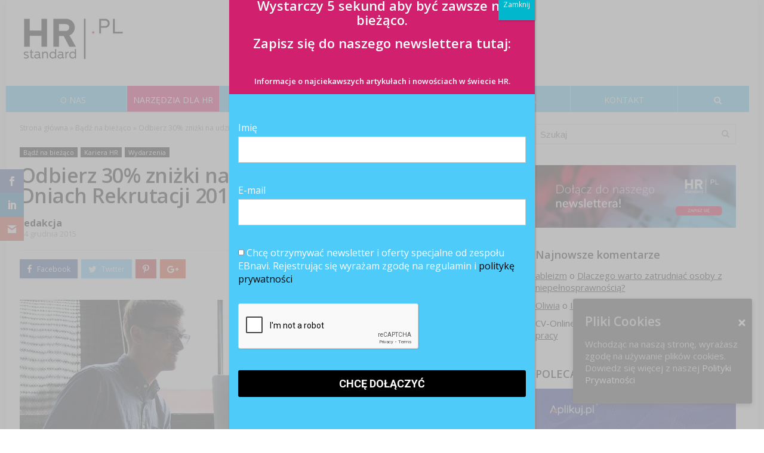

--- FILE ---
content_type: text/html; charset=UTF-8
request_url: https://hrstandard.pl/2015/12/14/odbierz-30-znizki-na-udzial-w-warszawskich-dniach-rekrutacji-2016/
body_size: 26363
content:
<!DOCTYPE html>
<!--[if IE 8]>    <html class="ie8" lang="pl-PL"> <![endif]-->
<!--[if IE 9]>    <html class="ie9" lang="pl-PL"> <![endif]-->
<!--[if (gt IE 9)|!(IE)] lang="pl-PL"><![endif]-->
<html lang="pl-PL">
<head>
<meta charset="utf-8" />
<meta name="viewport" content="width=device-width" />
<!-- feeds & pingback -->
<link rel="profile" href="http://gmpg.org/xfn/11" />
<link rel="pingback" href="https://hrstandard.pl/xmlrpc.php" />
<!--[if lt IE 9]><script src="https://static.hrstandard.pl/files/themes/rehub/js/html5shiv.js"></script><![endif]-->	
<script>var et_site_url='https://hrstandard.pl';var et_post_id='39483';function et_core_page_resource_fallback(a,b){"undefined"===typeof b&&(b=a.sheet.cssRules&&0===a.sheet.cssRules.length);b&&(a.onerror=null,a.onload=null,a.href?a.href=et_site_url+"/?et_core_page_resource="+a.id+et_post_id:a.src&&(a.src=et_site_url+"/?et_core_page_resource="+a.id+et_post_id))}
</script><title>Odbierz 30% zniżki na udział w Warszawskich Dniach Rekrutacji 2016! - HRstandard.pl</title>

<!-- This site is optimized with the Yoast SEO plugin v11.2.1 - https://yoast.com/wordpress/plugins/seo/ -->
<link rel="canonical" href="https://hrstandard.pl/2015/12/14/odbierz-30-znizki-na-udzial-w-warszawskich-dniach-rekrutacji-2016/" />
<meta property="og:locale" content="pl_PL" />
<meta property="og:type" content="article" />
<meta property="og:title" content="Odbierz 30% zniżki na udział w Warszawskich Dniach Rekrutacji 2016! - HRstandard.pl" />
<meta property="og:description" content="Zapraszamy serdecznie do udziału w V Edycji Warszawskich Dni Rekrutacji. 18 i 19 lutego 2016 na Akademii Leona Koźmińskiego spotkamy się znów w gronie profesjonalistów HR. &nbsp; Przyszłość Narzędzi HR będzie przedstawiał najważniejsze obszary, które będą się rozwijać w roku 2016, oraz które będą planowane na lata 2016 – 2020 z perspektywy organizacji, w której &hellip;" />
<meta property="og:url" content="https://hrstandard.pl/2015/12/14/odbierz-30-znizki-na-udzial-w-warszawskich-dniach-rekrutacji-2016/" />
<meta property="og:site_name" content="HRstandard.pl" />
<meta property="article:publisher" content="https://www.facebook.com/hrstandard" />
<meta property="article:tag" content="Warszawskie Dni Rekrutacji" />
<meta property="article:tag" content="wdr" />
<meta property="article:section" content="Bądź na bieżąco" />
<meta property="article:published_time" content="2015-12-14T12:23:58+00:00" />
<meta property="og:image" content="https://static.hrstandard.pl/files/uploads/2016/09/HRstandard_komunikacja_hr_rekrutacja_rozwoj_strategia_portalhr_hr00504.jpg" />
<meta property="og:image:secure_url" content="https://static.hrstandard.pl/files/uploads/2016/09/HRstandard_komunikacja_hr_rekrutacja_rozwoj_strategia_portalhr_hr00504.jpg" />
<meta property="og:image:width" content="1130" />
<meta property="og:image:height" content="490" />
<meta name="twitter:card" content="summary" />
<meta name="twitter:description" content="Zapraszamy serdecznie do udziału w V Edycji Warszawskich Dni Rekrutacji. 18 i 19 lutego 2016 na Akademii Leona Koźmińskiego spotkamy się znów w gronie profesjonalistów HR. &nbsp; Przyszłość Narzędzi HR będzie przedstawiał najważniejsze obszary, które będą się rozwijać w roku 2016, oraz które będą planowane na lata 2016 – 2020 z perspektywy organizacji, w której [&hellip;]" />
<meta name="twitter:title" content="Odbierz 30% zniżki na udział w Warszawskich Dniach Rekrutacji 2016! - HRstandard.pl" />
<meta name="twitter:image" content="https://static.hrstandard.pl/files/uploads/2016/09/HRstandard_komunikacja_hr_rekrutacja_rozwoj_strategia_portalhr_hr00504.jpg" />
<script type='application/ld+json' class='yoast-schema-graph yoast-schema-graph--main'>{"@context":"https://schema.org","@graph":[{"@type":"Organization","@id":"https://hrstandard.pl/#organization","name":"Employer Branding Institute","url":"https://hrstandard.pl/","sameAs":["https://www.facebook.com/hrstandard","https://www.youtube.com/channel/UCzk538NyJhwtAAYADh5tgTQ"],"logo":{"@type":"ImageObject","@id":"https://hrstandard.pl/#logo","url":"https://static.hrstandard.pl/files/uploads/2016/10/HRstandard_logo.png","width":1435,"height":684,"caption":"Employer Branding Institute"},"image":{"@id":"https://hrstandard.pl/#logo"}},{"@type":"WebSite","@id":"https://hrstandard.pl/#website","url":"https://hrstandard.pl/","name":"HRstandard.pl","publisher":{"@id":"https://hrstandard.pl/#organization"},"potentialAction":{"@type":"SearchAction","target":"https://hrstandard.pl/?s={search_term_string}","query-input":"required name=search_term_string"}},{"@type":"WebPage","@id":"https://hrstandard.pl/2015/12/14/odbierz-30-znizki-na-udzial-w-warszawskich-dniach-rekrutacji-2016/#webpage","url":"https://hrstandard.pl/2015/12/14/odbierz-30-znizki-na-udzial-w-warszawskich-dniach-rekrutacji-2016/","inLanguage":"pl-PL","name":"Odbierz 30% zni\u017cki na udzia\u0142 w Warszawskich Dniach Rekrutacji 2016! - HRstandard.pl","isPartOf":{"@id":"https://hrstandard.pl/#website"},"image":{"@type":"ImageObject","@id":"https://hrstandard.pl/2015/12/14/odbierz-30-znizki-na-udzial-w-warszawskich-dniach-rekrutacji-2016/#primaryimage","url":"https://static.hrstandard.pl/files/uploads/2016/09/HRstandard_komunikacja_hr_rekrutacja_rozwoj_strategia_portalhr_hr00504.jpg","width":1130,"height":490},"primaryImageOfPage":{"@id":"https://hrstandard.pl/2015/12/14/odbierz-30-znizki-na-udzial-w-warszawskich-dniach-rekrutacji-2016/#primaryimage"},"datePublished":"2015-12-14T12:23:58+00:00","dateModified":"2015-12-14T12:23:58+00:00"},{"@type":"Article","@id":"https://hrstandard.pl/2015/12/14/odbierz-30-znizki-na-udzial-w-warszawskich-dniach-rekrutacji-2016/#article","isPartOf":{"@id":"https://hrstandard.pl/2015/12/14/odbierz-30-znizki-na-udzial-w-warszawskich-dniach-rekrutacji-2016/#webpage"},"author":{"@id":"https://hrstandard.pl/author/bzych/#author","name":"redakcja"},"publisher":{"@id":"https://hrstandard.pl/#organization"},"headline":"Odbierz 30% zni\u017cki na udzia\u0142 w Warszawskich Dniach Rekrutacji 2016!","datePublished":"2015-12-14T12:23:58+00:00","dateModified":"2015-12-14T12:23:58+00:00","commentCount":0,"mainEntityOfPage":"https://hrstandard.pl/2015/12/14/odbierz-30-znizki-na-udzial-w-warszawskich-dniach-rekrutacji-2016/#webpage","image":{"@id":"https://hrstandard.pl/2015/12/14/odbierz-30-znizki-na-udzial-w-warszawskich-dniach-rekrutacji-2016/#primaryimage"},"keywords":"Warszawskie Dni Rekrutacji,wdr","articleSection":"B\u0105d\u017a na bie\u017c\u0105co,Kariera HR,Wydarzenia"},{"@type":"Person","@id":"https://hrstandard.pl/author/bzych/#author","name":"redakcja","image":{"@type":"ImageObject","@id":"https://hrstandard.pl/#personlogo","url":"https://secure.gravatar.com/avatar/824f4386d102bc064fb710d344f399ee?s=96&d=mm&r=g","caption":"redakcja"},"sameAs":[]}]}</script>
<!-- / Yoast SEO plugin. -->

<link rel='dns-prefetch' href='//static.hrstandard.pl' />
<link rel='dns-prefetch' href='//www.google.com' />
<link rel='dns-prefetch' href='//dev.hrstandard.pl' />
<link rel='dns-prefetch' href='//fonts.googleapis.com' />
<link rel='dns-prefetch' href='//s.w.org' />
<link rel="alternate" type="application/rss+xml" title="HRstandard.pl &raquo; Kanał z wpisami" href="https://hrstandard.pl/feed/" />
<link rel="alternate" type="application/rss+xml" title="HRstandard.pl &raquo; Kanał z komentarzami" href="https://hrstandard.pl/comments/feed/" />
<link rel="alternate" type="application/rss+xml" title="HRstandard.pl &raquo; Odbierz 30% zniżki na udział w Warszawskich Dniach Rekrutacji 2016! Kanał z komentarzami" href="https://hrstandard.pl/2015/12/14/odbierz-30-znizki-na-udzial-w-warszawskich-dniach-rekrutacji-2016/feed/" />
		<script type="text/javascript">
			window._wpemojiSettings = {"baseUrl":"https:\/\/s.w.org\/images\/core\/emoji\/2.3\/72x72\/","ext":".png","svgUrl":"https:\/\/s.w.org\/images\/core\/emoji\/2.3\/svg\/","svgExt":".svg","source":{"concatemoji":"https:\/\/hrstandard.pl\/wp-includes\/js\/wp-emoji-release.min.js"}};
			!function(a,b,c){function d(a,b){var c=String.fromCharCode;l.clearRect(0,0,k.width,k.height),l.fillText(c.apply(this,a),0,0);var d=k.toDataURL();l.clearRect(0,0,k.width,k.height),l.fillText(c.apply(this,b),0,0);var e=k.toDataURL();return d===e}function e(a){var b;if(!l||!l.fillText)return!1;switch(l.textBaseline="top",l.font="600 32px Arial",a){case"flag":return!(b=d([55356,56826,55356,56819],[55356,56826,8203,55356,56819]))&&(b=d([55356,57332,56128,56423,56128,56418,56128,56421,56128,56430,56128,56423,56128,56447],[55356,57332,8203,56128,56423,8203,56128,56418,8203,56128,56421,8203,56128,56430,8203,56128,56423,8203,56128,56447]),!b);case"emoji":return b=d([55358,56794,8205,9794,65039],[55358,56794,8203,9794,65039]),!b}return!1}function f(a){var c=b.createElement("script");c.src=a,c.defer=c.type="text/javascript",b.getElementsByTagName("head")[0].appendChild(c)}var g,h,i,j,k=b.createElement("canvas"),l=k.getContext&&k.getContext("2d");for(j=Array("flag","emoji"),c.supports={everything:!0,everythingExceptFlag:!0},i=0;i<j.length;i++)c.supports[j[i]]=e(j[i]),c.supports.everything=c.supports.everything&&c.supports[j[i]],"flag"!==j[i]&&(c.supports.everythingExceptFlag=c.supports.everythingExceptFlag&&c.supports[j[i]]);c.supports.everythingExceptFlag=c.supports.everythingExceptFlag&&!c.supports.flag,c.DOMReady=!1,c.readyCallback=function(){c.DOMReady=!0},c.supports.everything||(h=function(){c.readyCallback()},b.addEventListener?(b.addEventListener("DOMContentLoaded",h,!1),a.addEventListener("load",h,!1)):(a.attachEvent("onload",h),b.attachEvent("onreadystatechange",function(){"complete"===b.readyState&&c.readyCallback()})),g=c.source||{},g.concatemoji?f(g.concatemoji):g.wpemoji&&g.twemoji&&(f(g.twemoji),f(g.wpemoji)))}(window,document,window._wpemojiSettings);
		</script>
		<style type="text/css">
img.wp-smiley,
img.emoji {
	display: inline !important;
	border: none !important;
	box-shadow: none !important;
	height: 1em !important;
	width: 1em !important;
	margin: 0 .07em !important;
	vertical-align: -0.1em !important;
	background: none !important;
	padding: 0 !important;
}
</style>
<link rel='stylesheet' id='bxslider-css-css'  href='https://static.hrstandard.pl/files/plugins/kiwi-logo-carousel/third-party/jquery.bxslider/jquery.bxslider.css' type='text/css' media='' />
<link rel='stylesheet' id='kiwi-logo-carousel-styles-css'  href='https://static.hrstandard.pl/files/plugins/kiwi-logo-carousel/custom-styles.css' type='text/css' media='' />
<link rel='stylesheet' id='BusinessCardsMainCSS-css'  href='https://static.hrstandard.pl/files/plugins/business-cards/main.css' type='text/css' media='all' />
<link rel='stylesheet' id='BusinessCardsMainJS-css'  href='https://dev.hrstandard.pl/wp-content/plugins/js_composer/assets/css/js_composer.min.css' type='text/css' media='all' />
<link rel='stylesheet' id='contact-form-7-css'  href='https://static.hrstandard.pl/files/plugins/contact-form-7/includes/css/styles.css' type='text/css' media='all' />
<link rel='stylesheet' id='cookie-consent-style-css'  href='https://static.hrstandard.pl/files/plugins/uk-cookie-consent/assets/css/style.css' type='text/css' media='all' />
<link rel='stylesheet' id='yasrcss-css'  href='https://static.hrstandard.pl/files/plugins/yet-another-stars-rating/css/yasr.css' type='text/css' media='all' />
<style id='yasrcss-inline-css' type='text/css'>

        .star-rating {
            background-image: url("https://static.hrstandard.pl/files/plugins/yet-another-stars-rating/img/star_0.svg");
        }
        .star-rating .star-value {
            background: url("https://static.hrstandard.pl/files/plugins/yet-another-stars-rating/img/star_1.svg") ;
        }
    
</style>
<link rel='stylesheet' id='dashicons-css'  href='https://hrstandard.pl/wp-includes/css/dashicons.min.css' type='text/css' media='all' />
<link rel='stylesheet' id='yasrcsslightscheme-css'  href='https://static.hrstandard.pl/files/plugins/yet-another-stars-rating/css/yasr-table-light.css' type='text/css' media='all' />
<link rel='stylesheet' id='et-gf-open-sans-css'  href='https://fonts.googleapis.com/css?family=Open+Sans:400,700' type='text/css' media='all' />
<link rel='stylesheet' id='et_monarch-css-css'  href='https://static.hrstandard.pl/files/plugins/monarch/css/style.css' type='text/css' media='all' />
<link rel='stylesheet' id='rhstyle-css'  href='https://static.hrstandard.pl/files/themes/rehub/style.css' type='text/css' media='all' />
<link rel='stylesheet' id='responsive-css'  href='https://static.hrstandard.pl/files/themes/rehub/css/responsive.css' type='text/css' media='all' />
<link rel='stylesheet' id='rehub_shortcode-css'  href='https://static.hrstandard.pl/files/themes/rehub/shortcodes/css/css.css' type='text/css' media='all' />
<link rel='stylesheet' id='fontawesome-css'  href='https://static.hrstandard.pl/files/themes/rehub/vafpress-framework/public/css/vendor/font-awesome.min.css' type='text/css' media='all' />
<link rel='stylesheet' id='default_font-css'  href='//fonts.googleapis.com/css?family=Roboto%3A300%2C400%2C700&#038;subset=latin%2Ccyrillic' type='text/css' media='all' />
<link rel='stylesheet' id='Open+Sans-css'  href='//fonts.googleapis.com/css?family=Open+Sans%3A600%2Cnormal&#038;subset=latin%2Clatin-ext' type='text/css' media='all' />
<link rel='stylesheet' id='popup-maker-site-css'  href='https://static.hrstandard.pl/files/plugins/popup-maker/assets/css/pum-site.min.css' type='text/css' media='all' />
<style id='popup-maker-site-inline-css' type='text/css'>
/* Popup Google Fonts */
@import url('//fonts.googleapis.com/css?family=Montserrat|Acme');

/* Popup Theme 50293: Hrstandard */
.pum-theme-50293, .pum-theme-hrstandard { background-color: rgba( 175, 175, 175, 0.80 ) } 
.pum-theme-50293 .pum-container, .pum-theme-hrstandard .pum-container { padding: 0px; border-radius: 0px; border: 1px none #000000; box-shadow: 1px 1px 3px 0px rgba( 2, 2, 2, 0.23 ); background-color: rgba( 78, 203, 249, 1.00 ) } 
.pum-theme-50293 .pum-title, .pum-theme-hrstandard .pum-title { color: #ffffff; text-align: center; text-shadow: 0px 0px 0px rgba( 2, 2, 2, 0.23 ); font-family: inherit; font-weight: 400; font-size: 32px; line-height: 36px } 
.pum-theme-50293 .pum-content, .pum-theme-hrstandard .pum-content { color: #ffffff; font-family: inherit; font-weight: 400 } 
.pum-theme-50293 .pum-content + .pum-close, .pum-theme-hrstandard .pum-content + .pum-close { position: absolute; height: auto; width: auto; left: auto; right: 0px; bottom: auto; top: 0px; padding: 8px; color: #ffffff; font-family: inherit; font-weight: 400; font-size: 12px; line-height: 36px; border: 1px none #ffffff; border-radius: 0px; box-shadow: 1px 1px 3px 0px rgba( 2, 2, 2, 0.23 ); text-shadow: 0px 0px 0px rgba( 0, 0, 0, 0.23 ); background-color: rgba( 0, 183, 205, 1.00 ) } 

/* Popup Theme 56276: Content Only - For use with page builders or block editor */
.pum-theme-56276, .pum-theme-content-only { background-color: rgba( 0, 0, 0, 0.70 ) } 
.pum-theme-56276 .pum-container, .pum-theme-content-only .pum-container { padding: 0px; border-radius: 0px; border: 1px none #000000; box-shadow: 0px 0px 0px 0px rgba( 2, 2, 2, 0.00 ) } 
.pum-theme-56276 .pum-title, .pum-theme-content-only .pum-title { color: #000000; text-align: left; text-shadow: 0px 0px 0px rgba( 2, 2, 2, 0.23 ); font-family: inherit; font-weight: 400; font-size: 32px; line-height: 36px } 
.pum-theme-56276 .pum-content, .pum-theme-content-only .pum-content { color: #8c8c8c; font-family: inherit; font-weight: 400 } 
.pum-theme-56276 .pum-content + .pum-close, .pum-theme-content-only .pum-content + .pum-close { position: absolute; height: 18px; width: 18px; left: auto; right: 7px; bottom: auto; top: 7px; padding: 0px; color: #000000; font-family: inherit; font-weight: 700; font-size: 20px; line-height: 20px; border: 1px none #ffffff; border-radius: 15px; box-shadow: 0px 0px 0px 0px rgba( 2, 2, 2, 0.00 ); text-shadow: 0px 0px 0px rgba( 0, 0, 0, 0.00 ); background-color: rgba( 255, 255, 255, 0.00 ) } 

/* Popup Theme 56275: Floating Bar - Soft Blue */
.pum-theme-56275, .pum-theme-floating-bar { background-color: rgba( 255, 255, 255, 0.00 ) } 
.pum-theme-56275 .pum-container, .pum-theme-floating-bar .pum-container { padding: 8px; border-radius: 0px; border: 1px none #000000; box-shadow: 1px 1px 3px 0px rgba( 2, 2, 2, 0.23 ); background-color: rgba( 238, 246, 252, 1.00 ) } 
.pum-theme-56275 .pum-title, .pum-theme-floating-bar .pum-title { color: #505050; text-align: left; text-shadow: 0px 0px 0px rgba( 2, 2, 2, 0.23 ); font-family: inherit; font-weight: 400; font-size: 32px; line-height: 36px } 
.pum-theme-56275 .pum-content, .pum-theme-floating-bar .pum-content { color: #505050; font-family: inherit; font-weight: 400 } 
.pum-theme-56275 .pum-content + .pum-close, .pum-theme-floating-bar .pum-content + .pum-close { position: absolute; height: 18px; width: 18px; left: auto; right: 5px; bottom: auto; top: 50%; padding: 0px; color: #505050; font-family: Sans-Serif; font-weight: 700; font-size: 15px; line-height: 18px; border: 1px solid #505050; border-radius: 15px; box-shadow: 0px 0px 0px 0px rgba( 2, 2, 2, 0.00 ); text-shadow: 0px 0px 0px rgba( 0, 0, 0, 0.00 ); background-color: rgba( 255, 255, 255, 0.00 ); transform: translate(0, -50%) } 

/* Popup Theme 50281: Default Theme */
.pum-theme-50281, .pum-theme-default-theme { background-color: rgba( 255, 255, 255, 1.00 ) } 
.pum-theme-50281 .pum-container, .pum-theme-default-theme .pum-container { padding: 18px; border-radius: 0px; border: 1px none #000000; box-shadow: 1px 1px 3px 0px rgba( 2, 2, 2, 0.23 ); background-color: rgba( 249, 249, 249, 1.00 ) } 
.pum-theme-50281 .pum-title, .pum-theme-default-theme .pum-title { color: #000000; text-align: left; text-shadow: 0px 0px 0px rgba( 2, 2, 2, 0.23 ); font-family: inherit; font-weight: inherit; font-size: 32px; font-style: normal; line-height: 36px } 
.pum-theme-50281 .pum-content, .pum-theme-default-theme .pum-content { color: #8c8c8c; font-family: inherit; font-weight: inherit; font-style: normal } 
.pum-theme-50281 .pum-content + .pum-close, .pum-theme-default-theme .pum-content + .pum-close { position: absolute; height: auto; width: auto; left: auto; right: 0px; bottom: auto; top: 0px; padding: 8px; color: #ffffff; font-family: inherit; font-weight: inherit; font-size: 12px; font-style: normal; line-height: 14px; border: 1px none #ffffff; border-radius: 0px; box-shadow: 0px 0px 0px 0px rgba( 2, 2, 2, 0.23 ); text-shadow: 0px 0px 0px rgba( 0, 0, 0, 0.23 ); background-color: rgba( 0, 183, 205, 1.00 ) } 

/* Popup Theme 50282: Light Box */
.pum-theme-50282, .pum-theme-lightbox { background-color: rgba( 0, 0, 0, 0.60 ) } 
.pum-theme-50282 .pum-container, .pum-theme-lightbox .pum-container { padding: 18px; border-radius: 3px; border: 8px solid #000000; box-shadow: 0px 0px 30px 0px rgba( 2, 2, 2, 1.00 ); background-color: rgba( 255, 255, 255, 1.00 ) } 
.pum-theme-50282 .pum-title, .pum-theme-lightbox .pum-title { color: #000000; text-align: left; text-shadow: 0px 0px 0px rgba( 2, 2, 2, 0.23 ); font-family: inherit; font-size: 32px; line-height: 36px } 
.pum-theme-50282 .pum-content, .pum-theme-lightbox .pum-content { color: #000000; font-family: inherit } 
.pum-theme-50282 .pum-content + .pum-close, .pum-theme-lightbox .pum-content + .pum-close { position: absolute; height: 30px; width: 30px; left: auto; right: -24px; bottom: auto; top: -24px; padding: 0px; color: #ffffff; font-family: inherit; font-size: 24px; line-height: 26px; border: 2px solid #ffffff; border-radius: 30px; box-shadow: 0px 0px 15px 1px rgba( 2, 2, 2, 0.75 ); text-shadow: 0px 0px 0px rgba( 0, 0, 0, 0.23 ); background-color: rgba( 0, 0, 0, 1.00 ) } 

/* Popup Theme 50283: Enterprise Blue */
.pum-theme-50283, .pum-theme-enterprise-blue { background-color: rgba( 0, 0, 0, 0.70 ) } 
.pum-theme-50283 .pum-container, .pum-theme-enterprise-blue .pum-container { padding: 28px; border-radius: 5px; border: 1px none #000000; box-shadow: 0px 10px 25px 4px rgba( 2, 2, 2, 0.50 ); background-color: rgba( 255, 255, 255, 1.00 ) } 
.pum-theme-50283 .pum-title, .pum-theme-enterprise-blue .pum-title { color: #315b7c; text-align: left; text-shadow: 0px 0px 0px rgba( 2, 2, 2, 0.23 ); font-family: inherit; font-size: 34px; line-height: 36px } 
.pum-theme-50283 .pum-content, .pum-theme-enterprise-blue .pum-content { color: #2d2d2d; font-family: inherit } 
.pum-theme-50283 .pum-content + .pum-close, .pum-theme-enterprise-blue .pum-content + .pum-close { position: absolute; height: 28px; width: 28px; left: auto; right: 8px; bottom: auto; top: 8px; padding: 4px; color: #ffffff; font-family: inherit; font-size: 20px; line-height: 20px; border: 1px none #ffffff; border-radius: 42px; box-shadow: 0px 0px 0px 0px rgba( 2, 2, 2, 0.23 ); text-shadow: 0px 0px 0px rgba( 0, 0, 0, 0.23 ); background-color: rgba( 49, 91, 124, 1.00 ) } 

/* Popup Theme 50284: Hello Box */
.pum-theme-50284, .pum-theme-hello-box { background-color: rgba( 0, 0, 0, 0.75 ) } 
.pum-theme-50284 .pum-container, .pum-theme-hello-box .pum-container { padding: 30px; border-radius: 80px; border: 14px solid #81d742; box-shadow: 0px 0px 0px 0px rgba( 2, 2, 2, 0.00 ); background-color: rgba( 255, 255, 255, 1.00 ) } 
.pum-theme-50284 .pum-title, .pum-theme-hello-box .pum-title { color: #2d2d2d; text-align: left; text-shadow: 0px 0px 0px rgba( 2, 2, 2, 0.23 ); font-family: Montserrat; font-size: 32px; line-height: 36px } 
.pum-theme-50284 .pum-content, .pum-theme-hello-box .pum-content { color: #2d2d2d; font-family: inherit } 
.pum-theme-50284 .pum-content + .pum-close, .pum-theme-hello-box .pum-content + .pum-close { position: absolute; height: auto; width: auto; left: auto; right: -30px; bottom: auto; top: -30px; padding: 0px; color: #2d2d2d; font-family: inherit; font-size: 32px; line-height: 28px; border: 1px none #ffffff; border-radius: 28px; box-shadow: 0px 0px 0px 0px rgba( 2, 2, 2, 0.23 ); text-shadow: 0px 0px 0px rgba( 0, 0, 0, 0.23 ); background-color: rgba( 255, 255, 255, 1.00 ) } 

/* Popup Theme 50285: Cutting Edge */
.pum-theme-50285, .pum-theme-cutting-edge { background-color: rgba( 0, 0, 0, 0.50 ) } 
.pum-theme-50285 .pum-container, .pum-theme-cutting-edge .pum-container { padding: 18px; border-radius: 0px; border: 1px none #000000; box-shadow: 0px 10px 25px 0px rgba( 2, 2, 2, 0.50 ); background-color: rgba( 30, 115, 190, 1.00 ) } 
.pum-theme-50285 .pum-title, .pum-theme-cutting-edge .pum-title { color: #ffffff; text-align: left; text-shadow: 0px 0px 0px rgba( 2, 2, 2, 0.23 ); font-family: Sans-Serif; font-size: 26px; line-height: 28px } 
.pum-theme-50285 .pum-content, .pum-theme-cutting-edge .pum-content { color: #ffffff; font-family: inherit } 
.pum-theme-50285 .pum-content + .pum-close, .pum-theme-cutting-edge .pum-content + .pum-close { position: absolute; height: 24px; width: 24px; left: auto; right: 0px; bottom: auto; top: 0px; padding: 0px; color: #1e73be; font-family: inherit; font-size: 32px; line-height: 24px; border: 1px none #ffffff; border-radius: 0px; box-shadow: -1px 1px 1px 0px rgba( 2, 2, 2, 0.10 ); text-shadow: -1px 1px 1px rgba( 0, 0, 0, 0.10 ); background-color: rgba( 238, 238, 34, 1.00 ) } 

/* Popup Theme 50286: Framed Border */
.pum-theme-50286, .pum-theme-framed-border { background-color: rgba( 255, 255, 255, 0.50 ) } 
.pum-theme-50286 .pum-container, .pum-theme-framed-border .pum-container { padding: 18px; border-radius: 0px; border: 20px outset #dd3333; box-shadow: 1px 1px 3px 0px rgba( 2, 2, 2, 0.97 ) inset; background-color: rgba( 255, 251, 239, 1.00 ) } 
.pum-theme-50286 .pum-title, .pum-theme-framed-border .pum-title { color: #000000; text-align: left; text-shadow: 0px 0px 0px rgba( 2, 2, 2, 0.23 ); font-family: inherit; font-size: 32px; line-height: 36px } 
.pum-theme-50286 .pum-content, .pum-theme-framed-border .pum-content { color: #2d2d2d; font-family: inherit } 
.pum-theme-50286 .pum-content + .pum-close, .pum-theme-framed-border .pum-content + .pum-close { position: absolute; height: 20px; width: 20px; left: auto; right: -20px; bottom: auto; top: -20px; padding: 0px; color: #ffffff; font-family: Acme; font-size: 20px; line-height: 20px; border: 1px none #ffffff; border-radius: 0px; box-shadow: 0px 0px 0px 0px rgba( 2, 2, 2, 0.23 ); text-shadow: 0px 0px 0px rgba( 0, 0, 0, 0.23 ); background-color: rgba( 0, 0, 0, 0.55 ) } 

#pum-56278 {z-index: 1999999999}
#pum-56277 {z-index: 1999999999}

</style>
<script type='text/javascript' src='https://hrstandard.pl/wp-includes/js/jquery/jquery.js'></script><script type='text/javascript' src='https://hrstandard.pl/wp-includes/js/jquery/jquery-migrate.min.js'></script><link rel='https://api.w.org/' href='https://hrstandard.pl/wp-json/' />

<link rel='shortlink' href='https://hrstandard.pl/?p=39483' />
<link rel="alternate" type="application/json+oembed" href="https://hrstandard.pl/wp-json/oembed/1.0/embed?url=https%3A%2F%2Fhrstandard.pl%2F2015%2F12%2F14%2Fodbierz-30-znizki-na-udzial-w-warszawskich-dniach-rekrutacji-2016%2F" />
<link rel="alternate" type="text/xml+oembed" href="https://hrstandard.pl/wp-json/oembed/1.0/embed?url=https%3A%2F%2Fhrstandard.pl%2F2015%2F12%2F14%2Fodbierz-30-znizki-na-udzial-w-warszawskich-dniach-rekrutacji-2016%2F&#038;format=xml" />
<meta name="generator" content="Custom Login v3.2.9" />
<style id="ctcc-css" type="text/css" media="screen">
				#catapult-cookie-bar {
					box-sizing: border-box;
					max-height: 0;
					opacity: 0;
					z-index: 99999;
					overflow: hidden;
					color: #dddddd;
					position: fixed;
					right: 20px;
					bottom: 6%;
					width: 300px;
					background-color: #424242;
				}
				#catapult-cookie-bar a {
					color: #ffffff;
				}
				#catapult-cookie-bar .x_close span {
					background-color: #ffffff;
				}
				button#catapultCookie {
					background:;
					color: #ffffff;
					border: 0; padding: 6px 9px; border-radius: 3px;
				}
				#catapult-cookie-bar h3 {
					color: #dddddd;
				}
				.has-cookie-bar #catapult-cookie-bar {
					opacity: 1;
					max-height: 999px;
					min-height: 30px;
				}</style><!-- WordPress Most Popular --><script type="text/javascript">/* <![CDATA[ */ jQuery.post("https://hrstandard.pl/wp-admin/admin-ajax.php", { action: "wmp_update", id: 39483, token: "f5282640a3" }); /* ]]> */</script><!-- /WordPress Most Popular --><style type="text/css" id="et-bloom-custom-css">
					.et_bloom .et_bloom_optin_5 .et_bloom_form_content { background-color: #4ecbf9 !important; } .et_bloom .et_bloom_optin_5 .et_bloom_form_container .et_bloom_form_header { background-color: #d1206e !important; } .et_bloom .et_bloom_optin_5 .carrot_edge .et_bloom_form_content:before { border-top-color: #d1206e !important; } .et_bloom .et_bloom_optin_5 .carrot_edge.et_bloom_form_right .et_bloom_form_content:before, .et_bloom .et_bloom_optin_5 .carrot_edge.et_bloom_form_left .et_bloom_form_content:before { border-top-color: transparent !important; border-left-color: #d1206e !important; }
						@media only screen and ( max-width: 767px ) {.et_bloom .et_bloom_optin_5 .carrot_edge.et_bloom_form_right .et_bloom_form_content:before, .et_bloom .et_bloom_optin_5 .carrot_edge.et_bloom_form_left .et_bloom_form_content:before { border-top-color: #d1206e !important; border-left-color: transparent !important; }
						}.et_bloom .et_bloom_optin_5 .et_bloom_form_content button { background-color: #d1206e !important; } .et_bloom .et_bloom_optin_5 .et_bloom_form_content button { background-color: #d1206e !important; } .et_bloom .et_bloom_optin_5 .et_bloom_form_container h2, .et_bloom .et_bloom_optin_5 .et_bloom_form_container h2 span, .et_bloom .et_bloom_optin_5 .et_bloom_form_container h2 strong { font-family: "Open Sans", Helvetica, Arial, Lucida, sans-serif; }.et_bloom .et_bloom_optin_5 .et_bloom_form_container p, .et_bloom .et_bloom_optin_5 .et_bloom_form_container p span, .et_bloom .et_bloom_optin_5 .et_bloom_form_container p strong, .et_bloom .et_bloom_optin_5 .et_bloom_form_container form input, .et_bloom .et_bloom_optin_5 .et_bloom_form_container form button span { font-family: "Open Sans", Helvetica, Arial, Lucida, sans-serif; } form#fm fieldset label{ display: block; margin-bottom: 15px; font-size: 12px; line-height:15px; float: left; padding-left: 3%; position: relative; color:#ffffff; } input[type="checkbox"] { position: absolute; left: -5px; } .et_bloom .et_bloom_form_content div.checker { width: 15px!important; height: 15px!important; } .et_bloom .et_bloom_form_content div.checker .checked:before { top: 1px!important; left: 1px!important; width: 15px!important; height: 15px!important; }
				</style><style type="text/css" id="et-social-custom-css">
				 
			</style><style type="text/css"> header .main-nav{position:relative;z-index:999;width:100%;}.dl-menuwrapper li a,nav.top_menu ul li a,#re_menu_near_logo li,#re_menu_near_logo li{font-family:"Open Sans",trebuchet ms !important;font-weight:600!important;font-style:normal;}.priced_block .btn_offer_block,.rh-deal-compact-btn,.btn_block_part .btn_offer_block,.wpsm-button.rehub_main_btn,input[type="submit"],.woocommerce div.product p.price,.rehub_feat_block div.offer_title,.rh_wrapper_video_playlist .rh_video_title_and_time .rh_video_title,.main_slider .flex-overlay h2,.main_slider .flex-overlay a.btn_more,.woo_sell_block .price,.re-line-badge,.related_articles ul li > a,h1,h2,h3,h4,h5,h6,.news_out_tabs .tabs-menu li,.cats_def a,.btn_more,.widget.tabs > ul > li,.widget .title,.video_widget p,.title h1,.title h5,.small_post blockquote p,.related_articles .related_title,#comments .title_comments,.commentlist .comment-author .fn,.commentlist .comment-author .fn a,#commentform #submit,.media_video > p,.title_ecwid,.rate_bar_wrap .review-top .review-text span.review-header,.ap-pro-form-field-wrapper input[type="submit"],.vc_btn3,.wpsm-numbox.wpsm-style6 span.num,.wpsm-numbox.wpsm-style5 span.num,.woocommerce ul.product_list_widget li a,.widget.better_woocat,.re-compare-destin.wpsm-button,.rehub-main-font,.vc_general.vc_btn3,.cegg-list-logo-title,.logo .textlogo{font-family:"Open Sans",trebuchet ms;font-weight:600;font-style:normal;}.news .detail p,article,.small_post > p,.title_star_ajax,.breadcrumb,footer div.f_text,.header-top .top-nav li,.related_articles ul li > a,.commentlist .comment-content p,.sidebar,.prosconswidget,.rehub-body-font,body{font-family:"Open Sans",arial;font-weight:normal!important;font-style:normal;}header .main-nav,.main-nav.dark_style{background:none repeat scroll 0 0 #50c9fb!important;box-shadow:none;}.main-nav{border-bottom:none;}.dl-menuwrapper .dl-menu{margin:0 !important}.main-nav .user-ava-intop:after,nav.top_menu ul li a,.dl-menuwrapper button i{color:#ffffff !important;}nav.top_menu > ul > li > a:hover{box-shadow:none;} .wpsm_promobox.rehub_promobox{border-left-color:#000000!important;}.top_rating_block .top_rating_item .rating_col a.read_full,.color_link{color:#000000 !important;}nav.top_menu > ul:not(.off-canvas) > li > a:hover,nav.top_menu > ul:not(.off-canvas) > li.current-menu-item a,.search-header-contents{border-top-color:#000000;}nav.top_menu > ul > li ul{border-bottom:2px solid #000000;}.wpb_content_element.wpsm-tabs.n_b_tab .wpb_tour_tabs_wrapper .wpb_tabs_nav .ui-state-active a{border-bottom:3px solid #000000 !important}.featured_slider:hover .score,.top_chart_controls .controls:hover,article.post .wpsm_toplist_heading:before{border-color:#000000;}.btn_more:hover,.small_post .overlay .btn_more:hover,.tw-pagination .current{border:1px solid #000000;color:#fff}.wpsm-tabs ul.ui-tabs-nav .ui-state-active a,.rehub_woo_review .rehub_woo_tabs_menu li.current{border-top:3px solid #000000;}.wps_promobox{border-left:3px solid #000000;}.gallery-pics .gp-overlay{box-shadow:0 0 0 4px #000000 inset;}.post .rehub_woo_tabs_menu li.current,.woocommerce div.product .woocommerce-tabs ul.tabs li.active{border-top:2px solid #000000;}.rething_item a.cat{border-bottom-color:#000000}nav.top_menu ul li ul{border-bottom:2px solid #000000;}.widget.deal_daywoo{border:3px solid #000000;padding:20px;background:#fff;}.deal_daywoo .wpsm-bar-bar{background-color:#000000 !important} #buddypress div.item-list-tabs ul li.selected a span,#buddypress div.item-list-tabs ul li.current a span,#buddypress div.item-list-tabs ul li a span,.user-profile-div .user-menu-tab > li.active > a,.user-profile-div .user-menu-tab > li.active > a:focus,.user-profile-div .user-menu-tab > li.active > a:hover,.slide .news_cat a,.news_in_thumb:hover .news_cat a,.news_out_thumb:hover .news_cat a,.col-feat-grid:hover .news_cat a,.alphabet-filter .return_to_letters span,.carousel-style-deal .re_carousel .controls,.re_carousel .controls:hover,.openedprevnext .postNavigation a,.postNavigation a:hover,.top_chart_pagination a.selected,.woocommerce .widget_price_filter .ui-slider .ui-slider-handle,.woocommerce-page .widget_price_filter .ui-slider .ui-slider-handle,.flex-control-paging li a.flex-active,.flex-control-paging li a:hover,.widget_edd_cart_widget .edd-cart-number-of-items .edd-cart-quantity,.btn_more:hover,.news_out_tabs > ul > li:hover,.news_out_tabs > ul > li.current,.featured_slider:hover .score,#bbp_user_edit_submit,.bbp-topic-pagination a,.bbp-topic-pagination a,.widget.tabs > ul > li:hover,.custom-checkbox label.checked:after,.slider_post .caption,ul.postpagination li.active a,ul.postpagination li:hover a,ul.postpagination li a:focus,.top_theme h5 strong,.re_carousel .text:after,.widget.tabs .current,#topcontrol:hover,.main_slider .flex-overlay:hover a.read-more,.rehub_chimp #mc_embed_signup input#mc-embedded-subscribe,#rank_1.top_rating_item .rank_count,#toplistmenu > ul li:before,.rehub_chimp:before,.wpsm-members > strong:first-child,.r_catbox_btn,.wpcf7 .wpcf7-submit,.rh_woocartmenu-icon,.comm_meta_wrap .rh_user_s2_label,.wpsm_pretty_hover li:hover,.wpsm_pretty_hover li.current,.rehub-main-color-bg,.togglegreedybtn:after,.rh-bg-hover-color:hover .news_cat a,.rh_wrapper_video_playlist .rh_video_currently_playing,.rh_wrapper_video_playlist .rh_video_currently_playing.rh_click_video:hover,.rtmedia-list-item .rtmedia-album-media-count,.tw-pagination .current,.dokan-dashboard .dokan-dash-sidebar ul.dokan-dashboard-menu li.active,.dokan-dashboard .dokan-dash-sidebar ul.dokan-dashboard-menu li:hover,.dokan-dashboard .dokan-dash-sidebar ul.dokan-dashboard-menu li.dokan-common-links a:hover{background:#000000;}@media (max-width:767px){.postNavigation a{background:#000000;}} a,.carousel-style-deal .deal-item .priced_block .price_count ins,nav.top_menu ul li.menu-item-has-children ul li.menu-item-has-children > a:before,.top_chart_controls .controls:hover,.flexslider .fa-pulse,.footer-bottom .widget .f_menu li a:hover,.comment_form h3 a,.bbp-body li.bbp-forum-info > a:hover,.bbp-body li.bbp-topic-title > a:hover,#subscription-toggle a:before,#favorite-toggle a:before,.aff_offer_links .aff_name a,.rh-deal-price,.rehub_feat_block .start_price span,.news_lettr p a,.commentlist .comment-content small a,.related_articles .title_cat_related a,article em.emph,.campare_table table.one td strong.red,.sidebar .tabs-item .detail p a,.category_tab h5 a:hover,.footer-bottom .widget .title span,footer p a,.welcome-frase strong,.news_lettr:after,article.post .wpsm_toplist_heading:before,.post a.color_link,.categoriesbox:hover h3 a:after,.bbp-body li.bbp-forum-info > a,.bbp-body li.bbp-topic-title > a,.widget .title i,.woocommerce-MyAccount-navigation ul li.is-active a,.category-vendormenu li.current a,.deal_daywoo .title,.rehub-main-color,.wpsm_pretty_colored ul li.current a,.wpsm_pretty_colored ul li.current,.rh-heading-hover-color:hover h2 a,.rh-heading-hover-color:hover h3 a,.rh-heading-hover-color:hover h4 a,.rh-heading-hover-color:hover h5 a{color:#000000;} span.re_filtersort_btn:hover,span.active.re_filtersort_btn,.page-link > span:not(.page-link-title),.postimagetrend .title,.widget.widget_affegg_widget .title,.widget.top_offers .title,header .header_first_style .search form.search-form [type="submit"],header .header_eight_style .search form.search-form [type="submit"],.more_post a,.more_post span,.filter_home_pick span.active,.filter_home_pick span:hover,.filter_product_pick span.active,.filter_product_pick span:hover,.rh_tab_links a.active,.rh_tab_links a:hover,.wcv-navigation ul.menu li.active,.wcv-navigation ul.menu li:hover a,header .header_seven_style .search form.search-form [type="submit"],.title_deal_wrap,.rehub-sec-color-bg,#buddypress div.item-list-tabs#subnav ul li a:hover,#buddypress div.item-list-tabs#subnav ul li.current a,#buddypress div.item-list-tabs#subnav ul li.selected a{background:#49c9fe !important;color:#fff !important;}.widget.widget_affegg_widget .title:after,.widget.top_offers .title:after,.vc_tta-tabs.wpsm-tabs .vc_tta-tab.vc_active,.vc_tta-tabs.wpsm-tabs .vc_tta-panel.vc_active .vc_tta-panel-heading{border-top-color:#49c9fe !important;}.page-link > span:not(.page-link-title){border:1px solid #49c9fe;}.page-link > span:not(.page-link-title),.header_first_style .search form.search-form [type="submit"] i{color:#fff !important;}.rh_tab_links a.active,.rh_tab_links a:hover,.rehub-sec-color-border{border-color:#49c9fe}.rh_wrapper_video_playlist .rh_video_currently_playing,.rh_wrapper_video_playlist .rh_video_currently_playing.rh_click_video:hover{background-color:#49c9fe;box-shadow:1200px 0 0 #49c9fe inset;}.rehub-sec-color{color:#49c9fe}  .woocommerce .summary .masked_coupon,.woocommerce a.woo_loop_btn,.woocommerce input.button.alt,.woocommerce .checkout-button.button,.woocommerce a.add_to_cart_button,.woocommerce-page a.add_to_cart_button,.woocommerce .single_add_to_cart_button,.woocommerce div.product form.cart .button,.priced_block .btn_offer_block,.priced_block .button,.rh-deal-compact-btn,input.mdf_button,#buddypress input[type="submit"],#buddypress input[type="button"],#buddypress input[type="reset"],#buddypress button.submit,.ap-pro-form-field-wrapper input[type="submit"],.btn_block_part .btn_offer_block,.wpsm-button.rehub_main_btn,.wcv-grid a.button,input.gmw-submit,#ws-plugin--s2member-profile-submit,#rtmedia_create_new_album,input[type="submit"].dokan-btn-theme,a.dokan-btn-theme,.dokan-btn-theme{background:none #fb7203 !important;color:#fff !important;border:none !important;text-decoration:none !important;outline:0;border-radius:0 !important;box-shadow:0 2px 2px #E7E7E7 !important;}.woocommerce a.woo_loop_btn:hover,.woocommerce input.button.alt:hover,.woocommerce .checkout-button.button:hover,.woocommerce a.add_to_cart_button:hover,.woocommerce-page a.add_to_cart_button:hover,.woocommerce a.single_add_to_cart_button:hover,.woocommerce-page a.single_add_to_cart_button:hover,.woocommerce div.product form.cart .button:hover,.woocommerce-page div.product form.cart .button:hover,.priced_block .btn_offer_block:hover,.wpsm-button.rehub_main_btn:hover,#buddypress input[type="submit"]:hover,#buddypress input[type="button"]:hover,#buddypress input[type="reset"]:hover,#buddypress button.submit:hover,.small_post .btn:hover,.ap-pro-form-field-wrapper input[type="submit"]:hover,.btn_block_part .btn_offer_block:hover,.wcv-grid a.button:hover,#ws-plugin--s2member-profile-submit:hover,input[type="submit"].dokan-btn-theme:hover,a.dokan-btn-theme:hover,.dokan-btn-theme:hover{background:none #fb7203 !important;color:#fff !important;opacity:0.8;box-shadow:none !important;border-color:transparent;}.woocommerce a.woo_loop_btn:active,.woocommerce .button.alt:active,.woocommerce .checkout-button.button:active,.woocommerce a.add_to_cart_button:active,.woocommerce-page a.add_to_cart_button:active,.woocommerce a.single_add_to_cart_button:active,.woocommerce-page a.single_add_to_cart_button:active,.woocommerce div.product form.cart .button:active,.woocommerce-page div.product form.cart .button:active,.wpsm-button.rehub_main_btn:active,#buddypress input[type="submit"]:active,#buddypress input[type="button"]:active,#buddypress input[type="reset"]:active,#buddypress button.submit:active,.ap-pro-form-field-wrapper input[type="submit"]:active,.btn_block_part .btn_offer_block:active,.wcv-grid a.button:active,#ws-plugin--s2member-profile-submit:active,input[type="submit"].dokan-btn-theme:active,a.dokan-btn-theme:active,.dokan-btn-theme:active{background:none #fb7203 !important;box-shadow:none;top:2px;color:#fff !important;}.re_thing_btn .rehub_offer_coupon.masked_coupon:after{border:1px dashed #fb7203;border-left:none;}.re_thing_btn.continue_thing_btn a,.re_thing_btn .rehub_offer_coupon.not_masked_coupon{color:#fb7203 !important;}.re_thing_btn a,.re_thing_btn .rehub_offer_coupon{background-color:#fb7203;border:1px solid #fb7203;}.main_slider .re_thing_btn a,.widget_merchant_list .buttons_col{background-color:#fb7203 !important;}.re_thing_btn .rehub_offer_coupon{border-style:dashed;}.deal_daywoo .price{color:#fb7203}.re-starburst.badge_1,.re-starburst.badge_1 span,.re-line-badge.badge_1,.re-ribbon-badge.badge_1 span{background:#e31646;}.table_view_charts .top_chart_item.badge_1{border-top:1px solid #e31646;}.re-line-badge.re-line-table-badge.badge_1:before{border-top-color:#e31646}.re-line-badge.re-line-table-badge.badge_1:after{border-bottom-color:#e31646}.re-starburst.badge_2,.re-starburst.badge_2 span,.re-line-badge.badge_2,.re-ribbon-badge.badge_2 span{background:#6e8eff;}.table_view_charts .top_chart_item.ed_choice_col.badge_2,.table_view_charts .top_chart_item.ed_choice_col.badge_2 li:first-child:before,.table_view_charts .top_chart_item.ed_choice_col.badge_2 > ul > li:last-child:before{border-top:1px solid #6e8eff;}.table_view_charts .top_chart_item.ed_choice_col.badge_2 > ul > li:last-child{border-bottom:1px solid #6e8eff;}.re-line-badge.re-line-table-badge.badge_2:before{border-top-color:#6e8eff}.re-line-badge.re-line-table-badge.badge_2:after{border-bottom-color:#6e8eff}.re-starburst.badge_4,.re-starburst.badge_4 span,.re-line-badge.badge_4,.re-ribbon-badge.badge_4 span{background:#ea00ff;}.table_view_charts .top_chart_item.ed_choice_col.badge_4,.table_view_charts .top_chart_item.ed_choice_col.badge_4 li:first-child:before,.table_view_charts .top_chart_item.ed_choice_col.badge_4 > ul > li:last-child:before{border-top:1px solid #ea00ff;}.table_view_charts .top_chart_item.ed_choice_col.badge_4 > ul > li:last-child{border-bottom:1px solid #ea00ff;}.re-line-badge.re-line-table-badge.badge_4:before{border-top-color:#ea00ff}.re-line-badge.re-line-table-badge.badge_4:after{border-bottom-color:#ea00ff}body,body.dark_body{background-color:#ffffff;background-position:left 0;background-repeat:repeat;background-image:none}@media(min-width:1224px){.single-post .full_width > article.post,single-product .full_width > article.post{padding:32px}.title_single_area.full_width{margin:25px 32px 0 32px;}.main-side .title_single_area.full_width{margin:0;}.full_width .wpsm-comptable td img{padding:5px}}</style>		<style type="text/css">.recentcomments a{display:inline !important;padding:0 !important;margin:0 !important;}</style>
		<meta name="generator" content="Powered by Visual Composer - drag and drop page builder for WordPress."/>
<!--[if lte IE 9]><link rel="stylesheet" type="text/css" href="https://static.hrstandard.pl/files/plugins/js_composer/assets/css/vc_lte_ie9.min.css" media="screen"><![endif]--><link rel="icon" href="https://static.hrstandard.pl/files/uploads/2017/11/cropped-HRstandard_logo-mini-32x32.png" sizes="32x32" />
<link rel="icon" href="https://static.hrstandard.pl/files/uploads/2017/11/cropped-HRstandard_logo-mini-192x192.png" sizes="192x192" />
<link rel="apple-touch-icon-precomposed" href="https://static.hrstandard.pl/files/uploads/2017/11/cropped-HRstandard_logo-mini-180x180.png" />
<meta name="msapplication-TileImage" content="https://static.hrstandard.pl/files/uploads/2017/11/cropped-HRstandard_logo-mini-270x270.png" />
		<style type="text/css" id="wp-custom-css">
			#checkboxes label { float: left; color: #fff!important; font-size: 12px!important; } #checkboxes ul { margin: 0; list-style: none; float: left; }

.pum-title{
	background: #d1206e;
	padding: 15px;
	font-size: 22px!important;
	font-weight: 600!important;
	line-height: 1.1!important;
}
#header-popup{
	background: #d1206e;
	color: #ffffff;
	margin-top: -25px;
	text-align: center;
}
#header-popup h2{
	font-size: 22px!important;
	font-weight: 600!important;
	line-height: 1.1!important;
	color: #fff;
}
#header-popup p{
	font-size: 13px!important;
	font-weight: 600!important;
	line-height: 1.1!important;
	color: #fff;
}
.pum-content p{
	padding: 15px;
}
.pum-content .signup-to-newsletter{
	display: inline-block;
}
.pum-content input[type=checkbox] {
	position: static!important;
}
.pum-content .g-recaptcha{
	padding: 15px;
}		</style>
	<noscript><style type="text/css"> .wpb_animate_when_almost_visible { opacity: 1; }</style></noscript><style>.title h1 {
    display: none;
}

.dl-menuwrapper li a, nav.top_menu ul li a, #re_menu_near_logo li, #re_menu_near_logo li {
    font-family: "Open Sans", trebuchet ms !important;
    font-weight: 400 !important;
    font-size: 14px!important;
    text-align: center ;
}

.floatleft.mr10 {
    display: none;
}

.profile-avatar {
    display: none;
}

nav.top_menu > ul > li > a:hover {
    border-top: 4px solid rgba(255, 255, 255, 0.5)!important;
    }
    
nav.top_menu > ul > li > a {
    padding: 10px;
}

.logo_insticky_enabled .is-sticky nav.top_menu ul.sub-menu {
    width:200px!important;
}

.logo_insticky_enabled .is-sticky nav.top_menu ul li a {
        text-align: left;
}
    
nav.top_menu > ul:not(.off-canvas) > li > a:hover, nav.top_menu > ul:not(.off-canvas) > li.current-menu-item a, .search-header-contents {
    border-top-color: rgba(255,255,255,0.7);
}
    
nav.top_menu > ul > li {
    border-right: 1px solid rgba(255, 255, 255, .5);
    }

nav.top_menu ul li ul {
    border-bottom:2px solid #50c9fb;
}

@media screen and (min-width: 1024px) {    

.logo_image_inmenu {
    width: 10%;
    }

.menu-item.menu-item-type-post_type.menu-item-object-page {
    width: 15%;
    }

.menu-item.menu-item-type-taxonomy.menu-item-object-category.menu-item-has-children {
    width: 19%;
    }
    
nav.top_menu > ul > li:last-child {
    width: 5%;
    }

.menu-item-one-line {
    width: 100%;
    }

nav.top_menu ul.sub-menu {
    width:100%;
    }

nav.top_menu > ul:not(.off-canvas) li:not(.rh-megamenu) ul.sub-menu li a:hover {
    box-shadow:300px 0 0 #F9F9F9 inset;
    }

.logo_insticky_enabled .is-sticky nav.top_menu > ul > li {
    width: unset!important;
    padding-left: 25px;
    padding-right: 25px;
    }
}
    .main_slider .flex-overlay h2 a {
        color: #fff;
        font-size: 22px;
        line-height:25px!important;
        text-decoration: none;
    }
    
    .main_slider .flex-overlay a.btn_more {
        display: none;
    }
    
    #menu-item-54152{
        background: #ec0a63;
    }</style><!-- Google Tag Manager -->
<script>(function(w,d,s,l,i){w[l]=w[l]||[];w[l].push({'gtm.start':
new Date().getTime(),event:'gtm.js'});var f=d.getElementsByTagName(s)[0],
j=d.createElement(s),dl=l!='dataLayer'?'&l='+l:'';j.async=true;j.src=
'https://www.googletagmanager.com/gtm.js?id='+i+dl;f.parentNode.insertBefore(j,f);
})(window,document,'script','dataLayer','GTM-PX68CJR');</script>
<!-- End Google Tag Manager --></head>
<body class="post-template-default single single-post postid-39483 single-format-standard et_bloom et_monarch rh-boxed-container wpb-js-composer js-comp-ver-100 vc_responsive">
	               
<!-- Outer Start -->
<div class="rh-outer-wrap">
    <div id="top_ankor"></div>
    <!-- HEADER -->
    <header id="main_header" class="white_style">
        <div class="header_wrap">
                        <!-- Logo section -->
            <div class="logo_section_wrap">
                <div class="rh-container">
                    <div class="logo-section header_second_style clearfix">
                        <div class="logo">
                      		                      			<a href="https://hrstandard.pl" class="logo_image"><img src="https://static.hrstandard.pl/files/uploads/2017/05/logo-normal-hrs.png" alt="HRstandard.pl" height="168" width="176" /></a>
                      		       
                        </div>
                                                
                                                <div class="mediad"><ins data-revive-zoneid="1" data-revive-id="18745f26493692671d095bd437709cb1"></ins>
<script async src="//kurier.ebinstitute.com/dostawa/async.php"></script></div>                         
                                                 
                    </div>
                </div>
            </div>
            <!-- /Logo section -->  
            <!-- Main Navigation -->
            <div class="main-nav white_style">  
                <div class="rh-container"> 
                    <nav class="top_menu"><ul id="menu-primary" class="menu"><li id="menu-item-47452" class="menu-item menu-item-type-post_type menu-item-object-page"><a href="https://hrstandard.pl/o-nas/" class="menu-item-one-line">O nas</a></li>
<li id="menu-item-54152" class="menu-item menu-item-type-custom menu-item-object-custom"><a href="https://hrstandard.pl/hrnavi/" class="menu-item-one-line">Narzędzia dla HR</a></li>
<li id="menu-item-47465" class="menu-item menu-item-type-taxonomy menu-item-object-category menu-item-has-children"><a href="https://hrstandard.pl/category/wiedza/" class="menu-item-one-line">Wiedza</a>
<ul class="sub-menu">
	<li id="menu-item-47457" class="menu-item menu-item-type-taxonomy menu-item-object-category"><a href="https://hrstandard.pl/category/employer-branding/" class="menu-item-one-line">Employer Branding</a></li>
	<li id="menu-item-47458" class="menu-item menu-item-type-taxonomy menu-item-object-category"><a href="https://hrstandard.pl/category/rekrutacja/" class="menu-item-one-line">Rekrutacja</a></li>
	<li id="menu-item-47459" class="menu-item menu-item-type-taxonomy menu-item-object-category"><a href="https://hrstandard.pl/category/komunikacja/" class="menu-item-one-line">Komunikacja</a></li>
	<li id="menu-item-47460" class="menu-item menu-item-type-taxonomy menu-item-object-category"><a href="https://hrstandard.pl/category/motywacja/" class="menu-item-one-line">Motywacja</a></li>
	<li id="menu-item-47461" class="menu-item menu-item-type-taxonomy menu-item-object-category"><a href="https://hrstandard.pl/category/angazowanie/" class="menu-item-one-line">Angażowanie</a></li>
	<li id="menu-item-47462" class="menu-item menu-item-type-taxonomy menu-item-object-category"><a href="https://hrstandard.pl/category/przywodztwo/" class="menu-item-one-line">Przywództwo</a></li>
	<li id="menu-item-47463" class="menu-item menu-item-type-taxonomy menu-item-object-category"><a href="https://hrstandard.pl/category/rozwoj/" class="menu-item-one-line">Rozwój</a></li>
	<li id="menu-item-47464" class="menu-item menu-item-type-taxonomy menu-item-object-category"><a href="https://hrstandard.pl/category/prawo-pracy-hrm/" class="menu-item-one-line">Prawo pracy</a></li>
</ul>
</li>
<li id="menu-item-47455" class="menu-item menu-item-type-post_type menu-item-object-page"><a href="https://hrstandard.pl/wydarzenia/" class="menu-item-one-line">Wydarzenia</a></li>
<li id="menu-item-56125" class="menu-item menu-item-type-post_type menu-item-object-page"><a href="https://hrstandard.pl/reklama/" class="menu-item-one-line">Reklama</a></li>
<li id="menu-item-47456" class="menu-item menu-item-type-post_type menu-item-object-page"><a href="https://hrstandard.pl/kontakt/" class="menu-item-one-line">Kontakt</a></li>
<li class="menu-item rehub-custom-menu-item top-search-onclick"><a class="icon-search-onclick icon-in-main-menu menu-item-one-line"></a></li></ul></nav>                    <div class="responsive_nav_wrap">
                    </div>
                    <div class="search-header-contents"><form  role="search" method="get" class="search-form" action="https://hrstandard.pl/">
  	<input type="text" name="s" placeholder="Szukaj" class="re-ajax-search" autocomplete="off" data-posttype="post">
  	<input type="hidden" name="post_type" value="post" />  	<button type="submit" class="btnsearch"><i class="fa fa-search"></i></button>
</form>
<div class="re-aj-search-wrap"></div></div>
                </div>
            </div>
            <!-- /Main Navigation -->

        </div>  
    </header>
            

    <!-- CONTENT -->
<div class="rh-container"> 
    <div class="rh-content-wrap clearfix">
        <!-- Main Side -->
        <div class="main-side single clearfix">            
                            <article class="post post-inner category-31" id="post-39483">               
                    <!-- Title area -->
                    <div class="rh_post_layout_metabig">
                        <div class="title_single_area">
                                                        <div class="breadcrumb" xmlns:v="http://rdf.data-vocabulary.org/#"><a href="https://hrstandard.pl/" rel="v:url" property="v:title">Strona główna</a> &raquo; <span typeof="v:Breadcrumb"><a rel="v:url" property="v:title" href="https://hrstandard.pl/category/badz-na-biezaco/">Bądź na bieżąco</a></span> &raquo; <span class="current">Odbierz 30% zniżki na udział w Warszawskich Dniach Rekrutacji 2016!</span></div><!-- .breadcrumbs --> 
                            <div class="rh-cat-list-title"><a class="rh-cat-label-title rh-cat-31" href="https://hrstandard.pl/category/badz-na-biezaco/" title="View all posts in Bądź na bieżąco">Bądź na bieżąco</a><a class="rh-cat-label-title rh-cat-20" href="https://hrstandard.pl/category/kariera-hr/" title="View all posts in Kariera HR">Kariera HR</a><a class="rh-cat-label-title rh-cat-103" href="https://hrstandard.pl/category/wydarzenia/" title="View all posts in Wydarzenia">Wydarzenia</a></div>                        
                            <h1>Odbierz 30% zniżki na udział w Warszawskich Dniach Rekrutacji 2016!</h1>                                                           
                            <div class="meta post-meta-big">
                                		<div class="floatleft mr15">
											<a href="https://hrstandard.pl/author/bzych/" class="floatleft mr10">
					<img alt='' src='https://secure.gravatar.com/avatar/824f4386d102bc064fb710d344f399ee?s=40&#038;d=mm&#038;r=g' srcset='https://secure.gravatar.com/avatar/824f4386d102bc064fb710d344f399ee?s=80&#038;d=mm&#038;r=g 2x' class='avatar avatar-40 photo' height='40' width='40' />					
				</a>	
						<span class="floatleft authortimemeta">
									<a href="https://hrstandard.pl/author/bzych/">				
						redakcja			
					</a>
													<div class="date_time_post">14 grudnia 2015</div>
							</span>	

		</div>
		<div class="floatright ml15 postviewcomm mt5">
				
						
		</div>	
	 
                            </div> 
                                                            <div class="top_share">
                                    <div class="post_share">
    <div class="social_icon  row_social_inpost"><span data-href="https://www.facebook.com/sharer/sharer.php?u=https%3A%2F%2Fhrstandard.pl%2F2015%2F12%2F14%2Fodbierz-30-znizki-na-udzial-w-warszawskich-dniach-rekrutacji-2016%2F" class="fb share-link-image" data-service="facebook"><i class="fa fa-facebook"></i></span><span data-href="https://twitter.com/share?url=https%3A%2F%2Fhrstandard.pl%2F2015%2F12%2F14%2Fodbierz-30-znizki-na-udzial-w-warszawskich-dniach-rekrutacji-2016%2F&text=Odbierz+30%25+zni%C5%BCki+na+udzia%C5%82+w+Warszawskich+Dniach+Rekrutacji+2016%21" class="tw share-link-image" data-service="twitter"><i class="fa fa-twitter"></i></span><span data-href="https://pinterest.com/pin/create/button/?url=https%3A%2F%2Fhrstandard.pl%2F2015%2F12%2F14%2Fodbierz-30-znizki-na-udzial-w-warszawskich-dniach-rekrutacji-2016%2F&amp;media=https://static.hrstandard.pl/files/uploads/2016/09/HRstandard_komunikacja_hr_rekrutacja_rozwoj_strategia_portalhr_hr00504.jpg&amp;description=Odbierz+30%25+zni%C5%BCki+na+udzia%C5%82+w+Warszawskich+Dniach+Rekrutacji+2016%21" class="pn share-link-image" data-service="pinterest"><i class="fa fa-pinterest-p"></i></span><span data-href="https://plus.google.com/share?url=https%3A%2F%2Fhrstandard.pl%2F2015%2F12%2F14%2Fodbierz-30-znizki-na-udzial-w-warszawskich-dniach-rekrutacji-2016%2F" class="gp share-link-image" data-service="googleplus"><i class="fa fa-google-plus"></i></span></div></div>                                </div>
                                <div class="clearfix"></div> 
                               
                                                       
                        </div>
                    </div>
                                             
                        									<figure class="top_featured_image"><img width="1130" height="490" src="https://static.hrstandard.pl/files/uploads/2016/09/HRstandard_komunikacja_hr_rekrutacja_rozwoj_strategia_portalhr_hr00504.jpg" class="attachment-full size-full wp-post-image" alt="" srcset="https://static.hrstandard.pl/files/uploads/2016/09/HRstandard_komunikacja_hr_rekrutacja_rozwoj_strategia_portalhr_hr00504.jpg 1130w, https://static.hrstandard.pl/files/uploads/2016/09/HRstandard_komunikacja_hr_rekrutacja_rozwoj_strategia_portalhr_hr00504-150x65.jpg 150w, https://static.hrstandard.pl/files/uploads/2016/09/HRstandard_komunikacja_hr_rekrutacja_rozwoj_strategia_portalhr_hr00504-768x333.jpg 768w, https://static.hrstandard.pl/files/uploads/2016/09/HRstandard_komunikacja_hr_rekrutacja_rozwoj_strategia_portalhr_hr00504-765x331.jpg 765w, https://static.hrstandard.pl/files/uploads/2016/09/HRstandard_komunikacja_hr_rekrutacja_rozwoj_strategia_portalhr_hr00504-244x106.jpg 244w" sizes="(max-width: 1130px) 100vw, 1130px" /></figure>   
						                        
                                
                    
                    <p><a href="https://static.hrstandard.pl/files/uploads/2015/12/c1.png"><img src="https://static.hrstandard.pl/files/uploads/2015/12/c1.png" alt="c1" width="575" height="191" class="aligncenter size-full wp-image-40028" /></a></p>
<p style="text-align: justify;"><strong>Zapraszamy serdecznie do udziału w V Edycji Warszawskich Dni Rekrutacji. 18 i 19 lutego 2016 na Akademii Leona Koźmińskiego spotkamy się znów w gronie profesjonalistów HR.</strong><span id="more-39483"></span><br />
&nbsp;<br />
<strong>Przyszłość Narzędzi HR </strong>będzie przedstawiał najważniejsze obszary, które będą się rozwijać w roku 2016, oraz które będą planowane na lata 2016 – 2020 z perspektywy organizacji, w której pracują respondenci oraz perspektywy jednostki.<br />
&nbsp;<br />
Raport będzie również analizą dotychczasowego zaangażowania pracowników w rozwój organizacji, oraz opcji odwrotnej: zaangażowania organizacji w rozwoju pracownika. Respondenci będą wybierać narzędzia budowania zaangażowania, z jakich korzysta ich organizacja w celu usprawnienia i trwałego rozwoju Firmy. Narzędzia jak budowania zaangażowania jak np. spotkania firmowe, przedszkola dla dzieci przy siedzibie Firmy czy liczne benefity będą zaznaczać z trzech poziomów: jakie narzędzia są dotychczas udostępnione, jakie są plany na wprowadzenie w kolejnych latach oraz jakich narzędzi życzyliby sobie pracownicy, aby zostały wprowadzone.<br />
&nbsp;<br />
<strong>Raport Przyszłość Narzędzi HR</strong> nie mógłby by istnieć bez kategorii IT. To właśnie w tym dziale dowiemy się, z jakich obecnie systemów IT korzystają działy HR i jakie mają w planach na wprowadzenie w najbliższych latach. Jakie wyzywania stoją przed wdrożeniem tych narzędzi i kto o tym decyduje w danej organizacji.<br />
&nbsp;<br />
Badanie oprócz twardych danych, które zostaną zebrane oraz opracowane przez specjalistów będą zawierały również najskrytsze marzenia czynnych HRowców. O czym marzą, czego im brakuje i na co mają w planach kłaść nacisk w najbliższych latach swojej kariery, o tym wszystkim dowiemy się w sekcji „z przymrużeniem oka”. W tej części respondenci będą mieli okazje przenieść się w świat marzeń i wymyślić maszynki, o których innym się nie śniło.<br />
&nbsp;<br />
<a href="https://static.hrstandard.pl/files/uploads/2015/12/linia_2-01.png"><img src="https://static.hrstandard.pl/files/uploads/2015/12/linia_2-01-1024x737.png" alt="linia_2-01" width="500" height="337" class="aligncenter size-large wp-image-40045" /></a><br />
&nbsp;<br />
W skrócie, dowiesz się wszystkiego o <strong>Przyszłości Narzędzi HR!</strong> Badanie zostanie opracowane przez specjalistów, którzy od lat związani są z branżą HR, raport nie będzie jedynie zbitką suchych danych i dziwnych, nieczytelnych wykresów.  Badanie określi Przyszłość HR na najbliższe lata!<br />
&nbsp;<br />
Poświęć ok. 10 minut na wypełnienie ankiety i odbierz zniżkę na udział w Warszawskich Dniach Rekrutacji. Za udział w badaniu otrzymasz 30% zniżki na udział w Warszawskich Dniach Rekrutacji oraz jako pierwszy będziesz miał możliwość zapoznania się z wynikami unikalnego raportu. <strong>„Przyszłość Narzędzi HR”</strong>.<br />
&nbsp;<br />
<strong><a href="http://moje-ankiety.pl/respond-80640/sec-7PpUzNFa.html" target="_blank">Wypełnij ankietę i obierz 30% zniżki na Warszawskie Dni Rekrutacji 2016!</a></strong><br />
&nbsp;<br />
&nbsp;<br />
&nbsp;</p>
<span class="et_bloom_bottom_trigger"></span><span class="et_social_bottom_trigger"></span>
                        
       
	
                </article>
                <div class="clearfix"></div>
                
    <div class="post_share">
    <div class="social_icon  row_social_inpost"><span data-href="https://www.facebook.com/sharer/sharer.php?u=https%3A%2F%2Fhrstandard.pl%2F2015%2F12%2F14%2Fodbierz-30-znizki-na-udzial-w-warszawskich-dniach-rekrutacji-2016%2F" class="fb share-link-image" data-service="facebook"><i class="fa fa-facebook"></i></span><span data-href="https://twitter.com/share?url=https%3A%2F%2Fhrstandard.pl%2F2015%2F12%2F14%2Fodbierz-30-znizki-na-udzial-w-warszawskich-dniach-rekrutacji-2016%2F&text=Odbierz+30%25+zni%C5%BCki+na+udzia%C5%82+w+Warszawskich+Dniach+Rekrutacji+2016%21" class="tw share-link-image" data-service="twitter"><i class="fa fa-twitter"></i></span><span data-href="https://pinterest.com/pin/create/button/?url=https%3A%2F%2Fhrstandard.pl%2F2015%2F12%2F14%2Fodbierz-30-znizki-na-udzial-w-warszawskich-dniach-rekrutacji-2016%2F&amp;media=https://static.hrstandard.pl/files/uploads/2016/09/HRstandard_komunikacja_hr_rekrutacja_rozwoj_strategia_portalhr_hr00504.jpg&amp;description=Odbierz+30%25+zni%C5%BCki+na+udzia%C5%82+w+Warszawskich+Dniach+Rekrutacji+2016%21" class="pn share-link-image" data-service="pinterest"><i class="fa fa-pinterest-p"></i></span><span data-href="https://plus.google.com/share?url=https%3A%2F%2Fhrstandard.pl%2F2015%2F12%2F14%2Fodbierz-30-znizki-na-udzial-w-warszawskich-dniach-rekrutacji-2016%2F" class="gp share-link-image" data-service="googleplus"><i class="fa fa-google-plus"></i></span></div></div>  

    <!-- PAGER SECTION -->
<div class="float-posts-nav" id="float-posts-nav">
    <div class="postNavigation prevPostBox">
                    <a href="https://hrstandard.pl/2015/12/14/employee-poaching-czyli-slow-kilka-o-tzw-podkradaniu-pracownikow/">
                <div class="inner-prevnext">
                <div class="thumbnail">
                                            <img width="70" height="70" src="https://static.hrstandard.pl/files/uploads/2016/09/HRstandard_komunikacja_hr_rekrutacja_rozwoj_strategia_portalhr_hr00510-90x90.jpg" class="attachment-70x70 size-70x70 wp-post-image" alt="" />                                    </div>
                <div class="headline"><span>Previous</span><h4>Employee poaching-czyli słów kilka o tzw. „podkradaniu” pracowników</h4></div>
                </div>
            </a>                          
            </div>
    <div class="postNavigation nextPostBox">
                    <a href="https://hrstandard.pl/2015/12/15/dysfunkcje-zespolu-funkcjami-lidera/">
                <div class="inner-prevnext">
                <div class="thumbnail">
                                            <img width="70" height="70" src="https://static.hrstandard.pl/files/uploads/2015/12/Dysfunkcje-zespołu-funkcjami-lidera-150x150.jpg" class="attachment-70x70 size-70x70 wp-post-image" alt="" />                                    </div>
                <div class="headline"><span>Next</span><h4>Dysfunkcje zespołu funkcjami lidera</h4></div>
                </div>
            </a>                          
            </div>                        
</div>
<!-- /PAGER SECTION -->                    
                 

    <div class="tags">
        <p><span class="tags-title-post">Tagi:</span><a href="https://hrstandard.pl/tag/warszawskie-dni-rekrutacji/" rel="tag">Warszawskie Dni Rekrutacji</a><a href="https://hrstandard.pl/tag/wdr/" rel="tag">wdr</a></p>
    </div>

               

    		<div class="related_articles clearfix">
		<div class="related_title">
							Powiązane artykuły					</div>
		<ul>
					<li>				
				<a href="https://hrstandard.pl/2017/08/01/wywiad-z-iwona-ziomek-ceo-marzen/" class="rh_related_link_image">
				<figure>
				<img class="lazyimages" data-src="https://static.hrstandard.pl/files/uploads/thumbs_dir/rsz_1iwona_ziomek_1-min-ncbyj2lqisbe2dkfw6qqvhunhhv8yfyv1e8yoyaml0.jpg" height="130" alt="Wywiad z Iwoną Ziomek, CEO marzeń!" src="https://static.hrstandard.pl/files/themes/rehub/images/default/blank.gif" />				</figure class="rh_table_image">
				</a>			
				<a href="https://hrstandard.pl/2017/08/01/wywiad-z-iwona-ziomek-ceo-marzen/" rel="bookmark" title="Wywiad z Iwoną Ziomek, CEO marzeń!" class="rh_related_link">Wywiad z Iwoną Ziomek, CEO marzeń!</a>	
	            	
			</li>
					<li>				
				<a href="https://hrstandard.pl/2017/01/16/2-konkurs-wdr/" class="rh_related_link_image">
				<figure>
				<img class="lazyimages" data-src="https://static.hrstandard.pl/files/uploads/thumbs_dir/valentines-day-n8frxph5zvp7tc2r3naehn98k0h1r2f9pxgof5il04.jpg" height="130" alt="2 konkurs WDR!" src="https://static.hrstandard.pl/files/themes/rehub/images/default/blank.gif" />				</figure class="rh_table_image">
				</a>			
				<a href="https://hrstandard.pl/2017/01/16/2-konkurs-wdr/" rel="bookmark" title="2 konkurs WDR!" class="rh_related_link">2 konkurs WDR!</a>	
	            	
			</li>
					<li>				
				<a href="https://hrstandard.pl/2017/01/04/konkurs-wdr-2017/" class="rh_related_link_image">
				<figure>
				<img class="lazyimages" data-src="https://static.hrstandard.pl/files/uploads/thumbs_dir/valentines-day-n8frxph5zvp7tc2r3naehn98k0h1r2f9pxgof5il04.jpg" height="130" alt="I Konkurs WDR 2017!" src="https://static.hrstandard.pl/files/themes/rehub/images/default/blank.gif" />				</figure class="rh_table_image">
				</a>			
				<a href="https://hrstandard.pl/2017/01/04/konkurs-wdr-2017/" rel="bookmark" title="I Konkurs WDR 2017!" class="rh_related_link">I Konkurs WDR 2017!</a>	
	            	
			</li>
					<li>				
				<a href="https://hrstandard.pl/2016/11/16/bohaterowiehr-konkurs-wdr-2017/" class="rh_related_link_image">
				<figure>
				<img class="lazyimages" data-src="https://static.hrstandard.pl/files/uploads/thumbs_dir/bohaterhr_wdr-n8fcpbgwqizwban4b3p4aj3009ew06cvbnllyajc2c.jpg" height="130" alt="BohaterowieHR &#8211; nagradzamy za osiągnięty sukces!" src="https://static.hrstandard.pl/files/themes/rehub/images/default/blank.gif" />				</figure class="rh_table_image">
				</a>			
				<a href="https://hrstandard.pl/2016/11/16/bohaterowiehr-konkurs-wdr-2017/" rel="bookmark" title="BohaterowieHR &#8211; nagradzamy za osiągnięty sukces!" class="rh_related_link">BohaterowieHR &#8211; nagradzamy za osiągnięty sukces!</a>	
	            	
			</li>
					<li>				
				<a href="https://hrstandard.pl/2016/03/11/postaci-wdr-monika-szczesna-o-wykorzystaniu-gry-w-modelu-biznesowym-firmy/" class="rh_related_link_image">
				<figure>
				<img class="lazyimages" data-src="https://static.hrstandard.pl/files/uploads/thumbs_dir/HRstandard_komunikacja_hr_rekrutacja_rozwoj_strategia_portalhr_hr00287-n8fb8w0zj784qasqgfu97rdf6jtuny7us5mmao9v4k.jpg" height="130" alt="Postaci WDR &#8211; Monika Szczęsna o wykorzystaniu gry w modelu biznesowym firmy" src="https://static.hrstandard.pl/files/themes/rehub/images/default/blank.gif" />				</figure class="rh_table_image">
				</a>			
				<a href="https://hrstandard.pl/2016/03/11/postaci-wdr-monika-szczesna-o-wykorzystaniu-gry-w-modelu-biznesowym-firmy/" rel="bookmark" title="Postaci WDR &#8211; Monika Szczęsna o wykorzystaniu gry w modelu biznesowym firmy" class="rh_related_link">Postaci WDR &#8211; Monika Szczęsna o wykorzystaniu gry w modelu biznesowym firmy</a>	
	            	
			</li>
					<li>				
				<a href="https://hrstandard.pl/2016/03/10/postaci-wdr-magdalena-grzesik-o-doradztwie-zawodowym-w-akademickich-biurach-karier/" class="rh_related_link_image">
				<figure>
				<img class="lazyimages" data-src="https://static.hrstandard.pl/files/uploads/thumbs_dir/HRstandard_komunikacja_hr_rekrutacja_rozwoj_strategia_portalhr_hr00521-n8fc5tbgxaapekz1766t1y9o9fjpa9xdn49wglgf6c.jpg" height="130" alt="Postaci WDR &#8211; Magdalena Grzesik o doradztwie zawodowym w akademickich biurach karier" src="https://static.hrstandard.pl/files/themes/rehub/images/default/blank.gif" />				</figure class="rh_table_image">
				</a>			
				<a href="https://hrstandard.pl/2016/03/10/postaci-wdr-magdalena-grzesik-o-doradztwie-zawodowym-w-akademickich-biurach-karier/" rel="bookmark" title="Postaci WDR &#8211; Magdalena Grzesik o doradztwie zawodowym w akademickich biurach karier" class="rh_related_link">Postaci WDR &#8211; Magdalena Grzesik o doradztwie zawodowym w akademickich biurach karier</a>	
	            	
			</li>
		</ul></div>                      
                        <div id="comments" class="clearfix">
    <div class="post-comments">
        <div class='title_comments'>Z przyjemnością poznamy Twoją opinię</div>        <div id="tab-1">
        <ol class="commentlist">
                    </ol>
        <div id='comments_pagination'>
                        </div>      
    </div>

    <ol id="loadcomment-list" class="commentlist">
    </ol>
        	<div id="respond" class="comment-respond">
		<h3 id="reply-title" class="comment-reply-title">Skomentuj <small><a rel="nofollow" id="cancel-comment-reply-link" href="/2015/12/14/odbierz-30-znizki-na-udzial-w-warszawskich-dniach-rekrutacji-2016/#respond" style="display:none;">Cancel reply</a></small></h3>			<form action="https://hrstandard.pl/wp-comments-post.php" method="post" id="commentform" class="comment-form">
				<textarea id="comment" name="comment" cols="30" rows="10" aria-required="true"></textarea><div class="usr_re"><input id="author" type="text" value="" name="author" placeholder="Name"></div>
<div class="email_re"><input id="email" type="text" value="" name="email" placeholder="E-mail"></div>
<div class="site_re end"><input id="url" type="text" value="" name="url" placeholder="Website"></div><div class="clearfix"></div>
<div class="anr_captcha_field"><div id="anr_captcha_field_1" class="anr_captcha_field_div"></div></div><p class="form-submit"><input name="submit" type="submit" id="submit" class="submit" value="Opublikuj komentarz" /> <input type='hidden' name='comment_post_ID' value='39483' id='comment_post_ID' />
<input type='hidden' name='comment_parent' id='comment_parent' value='0' />
</p>
<!-- Anti-spam plugin v.5.4 wordpress.org/plugins/anti-spam/ -->
		<p class="antispam-group antispam-group-q" style="clear: both;">
			<label>Current ye@r <span class="required">*</span></label>
			<input type="hidden" name="antspm-a" class="antispam-control antispam-control-a" value="2026" />
			<input type="text" name="antspm-q" class="antispam-control antispam-control-q" value="5.4" autocomplete="off" />
		</p>
		<p class="antispam-group antispam-group-e" style="display: none;">
			<label>Leave this field empty</label>
			<input type="text" name="antspm-e-email-url-website" class="antispam-control antispam-control-e" value="" autocomplete="off" />
		</p>
			</form>
			</div><!-- #respond -->
	    </div> <!-- end comments div -->
</div>        </div>  
        <!-- /Main Side -->  
        <!-- Sidebar -->
        <aside class="sidebar">            
    <!-- SIDEBAR WIDGET AREA -->
			<div id="search-4" class="widget widget_search"><form  role="search" method="get" class="search-form" action="https://hrstandard.pl/">
  	<input type="text" name="s" placeholder="Szukaj" class="re-ajax-search" autocomplete="off" data-posttype="post">
  	<input type="hidden" name="post_type" value="post" />  	<button type="submit" class="btnsearch"><i class="fa fa-search"></i></button>
</form>
<div class="re-aj-search-wrap"></div></div><div id="media_image-3" class="widget widget_media_image"><a href="https://hrstandard.pl/newsletter/"><img width="800" height="250" src="https://static.hrstandard.pl/files/uploads/2016/12/HRS_newsletter_800x250.png" class="image wp-image-46148  attachment-full size-full" alt="" style="max-width: 100%; height: auto;" srcset="https://static.hrstandard.pl/files/uploads/2016/12/HRS_newsletter_800x250.png 800w, https://static.hrstandard.pl/files/uploads/2016/12/HRS_newsletter_800x250-150x47.png 150w, https://static.hrstandard.pl/files/uploads/2016/12/HRS_newsletter_800x250-768x240.png 768w, https://static.hrstandard.pl/files/uploads/2016/12/HRS_newsletter_800x250-1130x353.png 1130w, https://static.hrstandard.pl/files/uploads/2016/12/HRS_newsletter_800x250-765x239.png 765w, https://static.hrstandard.pl/files/uploads/2016/12/HRS_newsletter_800x250-244x76.png 244w" sizes="(max-width: 800px) 100vw, 800px" /></a></div><div id="recent-comments-2" class="widget widget_recent_comments"><div class="title">Najnowsze komentarze</div><ul id="recentcomments"><li class="recentcomments"><span class="comment-author-link"><a href='https://toptalents.io/pl/co-to-jest-ableizm/' rel='external nofollow' class='url'>ableizm</a></span> o <a href="https://hrstandard.pl/2019/10/14/dlaczego-warto-zatrudniac-osoby-z-niepelnosprawnoscia/#comment-1372">Dlaczego warto zatrudniać osoby z niepełnosprawnością?</a></li><li class="recentcomments"><span class="comment-author-link"><a href='https://one-more-tree.org/pl/' rel='external nofollow' class='url'>Oliwia</a></span> o <a href="https://hrstandard.pl/2012/04/05/integracja-sposob-na-dobry-zespol/#comment-1370">Integracja- sposób na dobry zespół</a></li><li class="recentcomments"><span class="comment-author-link">CV-Online</span> o <a href="https://hrstandard.pl/2020/08/18/nowe-cv-nowe-szanse-na-rynku-pracy/#comment-1369">Nowe CV – nowe szanse na rynku pracy</a></li></ul></div><div id="media_image-5" class="widget widget_media_image"><div class="title">POLECANE WYDARZENIA!</div><a href="https://aiwrekrutacji.aplikuj.pl/?utm_source=prelegent&#038;utm_medium=prelegent&#038;utm_campaign=ba%E2%80%A6"><img width="800" height="1000" src="https://static.hrstandard.pl/files/uploads/2025/09/ai-w-rekrutacji.jpeg" class="image wp-image-57388  attachment-full size-full" alt="" style="max-width: 100%; height: auto;" srcset="https://static.hrstandard.pl/files/uploads/2025/09/ai-w-rekrutacji.jpeg 800w, https://static.hrstandard.pl/files/uploads/2025/09/ai-w-rekrutacji-120x150.jpeg 120w, https://static.hrstandard.pl/files/uploads/2025/09/ai-w-rekrutacji-768x960.jpeg 768w, https://static.hrstandard.pl/files/uploads/2025/09/ai-w-rekrutacji-392x490.jpeg 392w, https://static.hrstandard.pl/files/uploads/2025/09/ai-w-rekrutacji-610x762.jpeg 610w, https://static.hrstandard.pl/files/uploads/2025/09/ai-w-rekrutacji-788x985.jpeg 788w" sizes="(max-width: 800px) 100vw, 800px" /></a></div>		<div id="recent-posts-2" class="widget widget_recent_entries">		<div class="title">Najnowsze artykuły</div>		<ul>
											<li>
					<a href="https://hrstandard.pl/2026/01/08/rekrutacja-specjalistow-co-warto-wiedziec/">Rekrutacja specjalistów – co warto wiedzieć?</a>
									</li>
											<li>
					<a href="https://hrstandard.pl/2025/12/21/ai-w-rekrutacji-a-bezpieczenstwo-danych-raport-2025/">AI w rekrutacji a bezpieczeństwo danych – raport 2025</a>
									</li>
											<li>
					<a href="https://hrstandard.pl/2025/12/21/24-grudnia-2025-r-wchodza-w-zycie-nowe-przepisy-jawnosc-wynagrodzen-i-neutralne-plciowo-ogloszenia-o-prace-sprawdz-czy-twoja-firma-jest-gotowa/">Czy Twoja firma jest gotowa na Wigilię?</a>
									</li>
					</ul>
		</div><div id="media_image-4" class="widget widget_media_image"><div class="title">A MOŻE STUDIA PODYPLOMOWE?</div><a href="https://www.kozminski.edu.pl/pl/oferta-edukacyjna/studia-podyplomowe/skuteczny-employer-branding"><img width="1200" height="1200" src="https://static.hrstandard.pl/files/uploads/2025/01/podyplomowe-kebs-_-seb-promo-001-2-1.jpg" class="image wp-image-56874  attachment-full size-full" alt="" style="max-width: 100%; height: auto;" srcset="https://static.hrstandard.pl/files/uploads/2025/01/podyplomowe-kebs-_-seb-promo-001-2-1.jpg 1200w, https://static.hrstandard.pl/files/uploads/2025/01/podyplomowe-kebs-_-seb-promo-001-2-1-90x90.jpg 90w, https://static.hrstandard.pl/files/uploads/2025/01/podyplomowe-kebs-_-seb-promo-001-2-1-150x150.jpg 150w, https://static.hrstandard.pl/files/uploads/2025/01/podyplomowe-kebs-_-seb-promo-001-2-1-768x768.jpg 768w, https://static.hrstandard.pl/files/uploads/2025/01/podyplomowe-kebs-_-seb-promo-001-2-1-490x490.jpg 490w, https://static.hrstandard.pl/files/uploads/2025/01/podyplomowe-kebs-_-seb-promo-001-2-1-610x610.jpg 610w, https://static.hrstandard.pl/files/uploads/2025/01/podyplomowe-kebs-_-seb-promo-001-2-1-788x788.jpg 788w" sizes="(max-width: 1200px) 100vw, 1200px" /></a></div><div id="wmp_widget-2" class="widget widget_wmp_widget"><div class="title">TOP 3 miesiąca</div><ul class="wp-most-popular">
			<li class="post-28632posttype-poststatus-publishformat-standardhas-post-thumbnailhentrycategory-blogicategory-wiedzatag-empatiatag-zarzadzanie">
				<a href="https://hrstandard.pl/2013/12/30/trzy-rodzaje-empatii/" title="Trzy rodzaje empatii">
					Trzy rodzaje empatii<img width="1130" height="490" src="https://static.hrstandard.pl/files/uploads/2016/08/HRstandard-komunikacja-hr-rekrutacja-wiedza-rozwoj-zarządzanie-strategia-portalhr-portal77.jpg" class="attachment- size- wp-post-image" alt="" srcset="https://static.hrstandard.pl/files/uploads/2016/08/HRstandard-komunikacja-hr-rekrutacja-wiedza-rozwoj-zarządzanie-strategia-portalhr-portal77.jpg 1130w, https://static.hrstandard.pl/files/uploads/2016/08/HRstandard-komunikacja-hr-rekrutacja-wiedza-rozwoj-zarządzanie-strategia-portalhr-portal77-300x130.jpg 300w, https://static.hrstandard.pl/files/uploads/2016/08/HRstandard-komunikacja-hr-rekrutacja-wiedza-rozwoj-zarządzanie-strategia-portalhr-portal77-768x333.jpg 768w, https://static.hrstandard.pl/files/uploads/2016/08/HRstandard-komunikacja-hr-rekrutacja-wiedza-rozwoj-zarządzanie-strategia-portalhr-portal77-765x331.jpg 765w, https://static.hrstandard.pl/files/uploads/2016/08/HRstandard-komunikacja-hr-rekrutacja-wiedza-rozwoj-zarządzanie-strategia-portalhr-portal77-244x106.jpg 244w" sizes="(max-width: 1130px) 100vw, 1130px" />
				</a>
			</li>
		
			<li class="post-57554posttype-poststatus-publishformat-standardhas-post-thumbnailhentrycategory-archiwumcategory-wiedza">
				<a href="https://hrstandard.pl/2026/01/08/rekrutacja-specjalistow-co-warto-wiedziec/" title="Rekrutacja specjalistów – co warto wiedzieć?">
					Rekrutacja specjalistów – co warto wiedzieć?<img width="1280" height="853" src="https://static.hrstandard.pl/files/uploads/2026/01/20260108111838_gec80c35ce166e4e94df7a91a3f7d9bd80076046ea7eac78df192712b48b7d76ca6fe43e0f37c1f2f61f4b9e1216f7d2be3b5affda81d7e0c33b7e79ee41c999d_1280.jpg.jpg" class="attachment- size- wp-post-image" alt="" srcset="https://static.hrstandard.pl/files/uploads/2026/01/20260108111838_gec80c35ce166e4e94df7a91a3f7d9bd80076046ea7eac78df192712b48b7d76ca6fe43e0f37c1f2f61f4b9e1216f7d2be3b5affda81d7e0c33b7e79ee41c999d_1280.jpg.jpg 1280w, https://static.hrstandard.pl/files/uploads/2026/01/20260108111838_gec80c35ce166e4e94df7a91a3f7d9bd80076046ea7eac78df192712b48b7d76ca6fe43e0f37c1f2f61f4b9e1216f7d2be3b5affda81d7e0c33b7e79ee41c999d_1280.jpg-150x100.jpg 150w, https://static.hrstandard.pl/files/uploads/2026/01/20260108111838_gec80c35ce166e4e94df7a91a3f7d9bd80076046ea7eac78df192712b48b7d76ca6fe43e0f37c1f2f61f4b9e1216f7d2be3b5affda81d7e0c33b7e79ee41c999d_1280.jpg-767x511.jpg 767w, https://static.hrstandard.pl/files/uploads/2026/01/20260108111838_gec80c35ce166e4e94df7a91a3f7d9bd80076046ea7eac78df192712b48b7d76ca6fe43e0f37c1f2f61f4b9e1216f7d2be3b5affda81d7e0c33b7e79ee41c999d_1280.jpg-735x490.jpg 735w, https://static.hrstandard.pl/files/uploads/2026/01/20260108111838_gec80c35ce166e4e94df7a91a3f7d9bd80076046ea7eac78df192712b48b7d76ca6fe43e0f37c1f2f61f4b9e1216f7d2be3b5affda81d7e0c33b7e79ee41c999d_1280.jpg-609x406.jpg 609w, https://static.hrstandard.pl/files/uploads/2026/01/20260108111838_gec80c35ce166e4e94df7a91a3f7d9bd80076046ea7eac78df192712b48b7d76ca6fe43e0f37c1f2f61f4b9e1216f7d2be3b5affda81d7e0c33b7e79ee41c999d_1280.jpg-788x525.jpg 788w" sizes="(max-width: 1280px) 100vw, 1280px" />
				</a>
			</li>
		
			<li class="post-57228posttype-poststatus-publishformat-standardhas-post-thumbnailhentrycategory-badaniacategory-wiedzatag-badanie">
				<a href="https://hrstandard.pl/2025/05/16/najbardziej-atrakcyjni-pracodawcy-w-polsce-2025/" title="Najbardziej atrakcyjni pracodawcy w Polsce 2025">
					Najbardziej atrakcyjni pracodawcy w Polsce 2025<img width="1920" height="1235" src="https://static.hrstandard.pl/files/uploads/2024/09/image_processing20240820-9-gc612.jpg" class="attachment- size- wp-post-image" alt="" srcset="https://static.hrstandard.pl/files/uploads/2024/09/image_processing20240820-9-gc612.jpg 1920w, https://static.hrstandard.pl/files/uploads/2024/09/image_processing20240820-9-gc612-150x96.jpg 150w, https://static.hrstandard.pl/files/uploads/2024/09/image_processing20240820-9-gc612-768x494.jpg 768w, https://static.hrstandard.pl/files/uploads/2024/09/image_processing20240820-9-gc612-762x490.jpg 762w, https://static.hrstandard.pl/files/uploads/2024/09/image_processing20240820-9-gc612-609x392.jpg 609w, https://static.hrstandard.pl/files/uploads/2024/09/image_processing20240820-9-gc612-788x506.jpg 788w" sizes="(max-width: 1920px) 100vw, 1920px" />
				</a>
			</li>
		</ul></div><div id="wmp_widget-3" class="widget widget_wmp_widget"><div class="title">POLECANE NARZĘDZIA HR</div><ul class="wp-most-popular">
			<li class="post-54190wizytwkafirmytype-wizytwkafirmystatus-publishformat-standardhas-post-thumbnailhentrybussinesscardcategor-systemy-do-miekkiego-hr-hcmbussinesscardcategor-zarzadzanie-procesami-hr">
				<a href="https://hrstandard.pl/hrnavi/hrsys/" title="HRsys">
					<img width="1920" height="300" src="https://static.hrstandard.pl/files/uploads/2020/03/zarzadzanie.png" class="attachment- size- wp-post-image" alt="" srcset="https://static.hrstandard.pl/files/uploads/2020/03/zarzadzanie.png 1920w, https://static.hrstandard.pl/files/uploads/2020/03/zarzadzanie-150x23.png 150w, https://static.hrstandard.pl/files/uploads/2020/03/zarzadzanie-768x120.png 768w, https://static.hrstandard.pl/files/uploads/2020/03/zarzadzanie-1130x177.png 1130w, https://static.hrstandard.pl/files/uploads/2020/03/zarzadzanie-608x95.png 608w, https://static.hrstandard.pl/files/uploads/2020/03/zarzadzanie-788x123.png 788w" sizes="(max-width: 1920px) 100vw, 1920px" />HRsys
				</a>
			</li>
		
			<li class="post-53906wizytwkafirmytype-wizytwkafirmystatus-publishformat-standardhas-post-thumbnailhentrybussinesscardcategor-angazowanie-i-komunikacja-wewnetrznabussinesscardcategor-benefity-pracownicze">
				<a href="https://hrstandard.pl/hrnavi/motivizer/" title="Motivizer">
					<img width="1920" height="300" src="https://static.hrstandard.pl/files/uploads/2020/03/angazowanie-i-komunikacja-1.png" class="attachment- size- wp-post-image" alt="" srcset="https://static.hrstandard.pl/files/uploads/2020/03/angazowanie-i-komunikacja-1.png 1920w, https://static.hrstandard.pl/files/uploads/2020/03/angazowanie-i-komunikacja-1-150x23.png 150w, https://static.hrstandard.pl/files/uploads/2020/03/angazowanie-i-komunikacja-1-768x120.png 768w, https://static.hrstandard.pl/files/uploads/2020/03/angazowanie-i-komunikacja-1-1130x177.png 1130w, https://static.hrstandard.pl/files/uploads/2020/03/angazowanie-i-komunikacja-1-608x95.png 608w, https://static.hrstandard.pl/files/uploads/2020/03/angazowanie-i-komunikacja-1-788x123.png 788w" sizes="(max-width: 1920px) 100vw, 1920px" />Motivizer
				</a>
			</li>
		
			<li class="post-53916wizytwkafirmytype-wizytwkafirmystatus-publishformat-standardhas-post-thumbnailhentrybussinesscardcategor-dotarcie-i-pozyskanie-kandydatowbussinesscardcategor-portale-pracy">
				<a href="https://hrstandard.pl/hrnavi/inhire/" title="Inhire">
					<img width="1920" height="300" src="https://static.hrstandard.pl/files/uploads/2020/03/pozyskanie-kandydatow.png" class="attachment- size- wp-post-image" alt="" srcset="https://static.hrstandard.pl/files/uploads/2020/03/pozyskanie-kandydatow.png 1920w, https://static.hrstandard.pl/files/uploads/2020/03/pozyskanie-kandydatow-150x23.png 150w, https://static.hrstandard.pl/files/uploads/2020/03/pozyskanie-kandydatow-768x120.png 768w, https://static.hrstandard.pl/files/uploads/2020/03/pozyskanie-kandydatow-1130x177.png 1130w, https://static.hrstandard.pl/files/uploads/2020/03/pozyskanie-kandydatow-608x95.png 608w, https://static.hrstandard.pl/files/uploads/2020/03/pozyskanie-kandydatow-788x123.png 788w" sizes="(max-width: 1920px) 100vw, 1920px" />Inhire
				</a>
			</li>
		</ul></div><div id="monarchwidget-2" class="widget widget_monarchwidget"><div class="title">Obserwuj nas</div><div class="et_social_networks et_social_2col et_social_simple et_social_rectangle et_social_top et_social_mobile_on et_social_withnetworknames et_social_outer_light widget_monarchwidget">
					
					
					<ul class="et_social_icons_container"><li class="et_social_facebook">
						<a href="https://www.facebook.com/hrstandard" class="et_social_follow" data-social_name="facebook" data-social_type="follow" data-post_id="39483" target="_blank">
							<i class="et_social_icon et_social_icon_facebook"></i>
							<div class="et_social_network_label"><div class="et_social_networkname">Facebook</div></div>
							<span class="et_social_overlay"></span>
						</a>
					</li><li class="et_social_linkedin">
						<a href="https://www.linkedin.com/company-beta/324949/" class="et_social_follow" data-social_name="linkedin" data-social_type="follow" data-post_id="39483" target="_blank">
							<i class="et_social_icon et_social_icon_linkedin"></i>
							<div class="et_social_network_label"><div class="et_social_networkname">LinkedIn</div></div>
							<span class="et_social_overlay"></span>
						</a>
					</li><li class="et_social_instagram">
						<a href="https://www.instagram.com/ebinstitute/" class="et_social_follow" data-social_name="instagram" data-social_type="follow" data-post_id="39483" target="_blank">
							<i class="et_social_icon et_social_icon_instagram"></i>
							<div class="et_social_network_label"><div class="et_social_networkname">Instagram</div></div>
							<span class="et_social_overlay"></span>
						</a>
					</li></ul>
				</div></div><div id="rehub_facebook_widget-2" class="widget facebook_widget"><div class="title">Dołącz do nas na FB!</div>	
		<div class="facebook-box">
			<iframe src="//www.facebook.com/plugins/likebox.php?href=https://www.facebook.com/hrstandard&amp;width=270&amp;height=250&amp;colorscheme=light&amp;show_faces=true&amp;header=false&amp;stream=false&amp;show_border=false" scrolling="no" frameborder="0" style="border:none; overflow:hidden; width:270px; height:250px;" allowTransparency="true"></iframe>
		</div>	
	</div>	        
</aside>        <!-- /Sidebar -->
    </div>
</div>
<!-- /CONTENT -->     
<!-- FOOTER -->
				<footer id='theme_footer' class="dark_style">
		<div class="rh-container clearfix">
			<div class="footer_most_bottom">
				<div class="f_text">
											<span class="f_text_span">© HRstandard.pl 2024, All rights reserved. | <a href="https://hrstandard.pl/polityka-prywatnosci/">Polityka prywatności</a></span>
											
				</div>		
			</div>
		</div>
	</footer>
	<!-- FOOTER -->
</div><!-- Outer End -->
<!-- Google Tag Manager (noscript) -->
<noscript><iframe src="https://www.googletagmanager.com/ns.html?id=GTM-PX68CJR"
height="0" width="0" style="display:none;visibility:hidden"></iframe></noscript>
<!-- End Google Tag Manager (noscript) --><span class="rehub_scroll" id="topcontrol" data-scrollto="#top_ankor"><i class="fa fa-chevron-up"></i></span>
	<div id="rh_social_panel_footer">
		<div class="social_icon "><span data-href="https://www.facebook.com/sharer/sharer.php?u=https%3A%2F%2Fhrstandard.pl%2F2015%2F12%2F14%2Fodbierz-30-znizki-na-udzial-w-warszawskich-dniach-rekrutacji-2016%2F" class="fb share-link-image" data-service="facebook"><i class="fa fa-facebook"></i></span><span data-href="https://twitter.com/share?url=https%3A%2F%2Fhrstandard.pl%2F2015%2F12%2F14%2Fodbierz-30-znizki-na-udzial-w-warszawskich-dniach-rekrutacji-2016%2F&text=Odbierz+30%25+zni%C5%BCki+na+udzia%C5%82+w+Warszawskich+Dniach+Rekrutacji+2016%21" class="tw share-link-image" data-service="twitter"><i class="fa fa-twitter"></i></span><span data-href="https://pinterest.com/pin/create/button/?url=https%3A%2F%2Fhrstandard.pl%2F2015%2F12%2F14%2Fodbierz-30-znizki-na-udzial-w-warszawskich-dniach-rekrutacji-2016%2F&amp;media=https://static.hrstandard.pl/files/uploads/2016/09/HRstandard_komunikacja_hr_rekrutacja_rozwoj_strategia_portalhr_hr00504.jpg&amp;description=Odbierz+30%25+zni%C5%BCki+na+udzia%C5%82+w+Warszawskich+Dniach+Rekrutacji+2016%21" class="pn share-link-image" data-service="pinterest"><i class="fa fa-pinterest-p"></i></span><span data-href="https://plus.google.com/share?url=https%3A%2F%2Fhrstandard.pl%2F2015%2F12%2F14%2Fodbierz-30-znizki-na-udzial-w-warszawskich-dniach-rekrutacji-2016%2F" class="gp share-link-image" data-service="googleplus"><i class="fa fa-google-plus"></i></span></div>	</div>
			<script type="text/javascript">
				var anr_onloadCallback = function() {
					for ( var i = 0; i < document.forms.length; i++ ) {
						var form = document.forms[i];
						var captcha_div = form.querySelector( '.anr_captcha_field_div' );

						if ( null === captcha_div )
							continue;
						captcha_div.innerHTML = '';
						( function( form ) {	
							var anr_captcha = grecaptcha.render( captcha_div,{
								'sitekey' : '6LcoaKQUAAAAAIKsg3y_c5gfKcp_enyPWmL0UI2L',
								'size'  : 'normal',
								'theme' : 'light'
							});
							if ( typeof wc_checkout_params !== 'undefined' ) {
								jQuery( document.body ).on( 'checkout_error', function(){
									grecaptcha.reset(anr_captcha);
								});
							}
							if ( typeof wpcf7 !== 'undefined' ) {
								document.addEventListener( 'wpcf7submit', function() {
									grecaptcha.reset(anr_captcha);
								}, false );
							}
						})(form);
					}
				};
			</script>
						<script src="https://www.google.com/recaptcha/api.js?onload=anr_onloadCallback&#038;render=explicit"
			async defer>
			</script>
			<script>jQuery(document).ready(function(){jQuery(".kiwi-logo-carousel-default").bxSlider({mode:"horizontal",speed:500,slideMargin:40,infiniteLoop:true,hideControlOnEnd:false,captions:false,ticker:false,tickerHover:false,adaptiveHeight:true,responsive:true,pager:false,controls:false,autoControls:false,minSlides:6,maxSlides:6,moveSlides:1,slideWidth:250,auto:true,pause:4000,useCSS:false});jQuery(".kiwi-logo-carousel-home").bxSlider({mode:"horizontal",speed:500,slideMargin:0,infiniteLoop:true,hideControlOnEnd:false,captions:false,ticker:false,tickerHover:false,adaptiveHeight:false,responsive:true,pager:false,controls:true,autoControls:false,minSlides:1,maxSlides:4,moveSlides:1,slideWidth:200,auto:true,pause:4000,useCSS:false});});</script><div id="pum-56278" class="pum pum-overlay pum-theme-50293 pum-theme-hrstandard popmake-overlay pum-click-to-close auto_open click_open" data-popmake="{&quot;id&quot;:56278,&quot;slug&quot;:&quot;newsletter&quot;,&quot;theme_id&quot;:50293,&quot;cookies&quot;:[{&quot;event&quot;:&quot;on_popup_close&quot;,&quot;settings&quot;:{&quot;name&quot;:&quot;pum-56278&quot;,&quot;key&quot;:&quot;&quot;,&quot;session&quot;:false,&quot;path&quot;:&quot;1&quot;,&quot;time&quot;:&quot;1 month&quot;}}],&quot;triggers&quot;:[{&quot;type&quot;:&quot;auto_open&quot;,&quot;settings&quot;:{&quot;cookie_name&quot;:[&quot;pum-56278&quot;],&quot;delay&quot;:&quot;500&quot;}},{&quot;type&quot;:&quot;click_open&quot;,&quot;settings&quot;:{&quot;extra_selectors&quot;:&quot;&quot;,&quot;cookie_name&quot;:null}}],&quot;mobile_disabled&quot;:null,&quot;tablet_disabled&quot;:null,&quot;meta&quot;:{&quot;display&quot;:{&quot;stackable&quot;:false,&quot;overlay_disabled&quot;:false,&quot;scrollable_content&quot;:false,&quot;disable_reposition&quot;:false,&quot;size&quot;:&quot;small&quot;,&quot;responsive_min_width&quot;:&quot;0%&quot;,&quot;responsive_min_width_unit&quot;:false,&quot;responsive_max_width&quot;:&quot;100%&quot;,&quot;responsive_max_width_unit&quot;:false,&quot;custom_width&quot;:&quot;640px&quot;,&quot;custom_width_unit&quot;:false,&quot;custom_height&quot;:&quot;380px&quot;,&quot;custom_height_unit&quot;:false,&quot;custom_height_auto&quot;:false,&quot;location&quot;:&quot;center&quot;,&quot;position_from_trigger&quot;:false,&quot;position_top&quot;:&quot;100&quot;,&quot;position_left&quot;:&quot;0&quot;,&quot;position_bottom&quot;:&quot;0&quot;,&quot;position_right&quot;:&quot;0&quot;,&quot;position_fixed&quot;:false,&quot;animation_type&quot;:&quot;fade&quot;,&quot;animation_speed&quot;:&quot;350&quot;,&quot;animation_origin&quot;:&quot;center top&quot;,&quot;overlay_zindex&quot;:false,&quot;zindex&quot;:&quot;1999999999&quot;},&quot;close&quot;:{&quot;text&quot;:&quot;Zamknij&quot;,&quot;button_delay&quot;:&quot;0&quot;,&quot;overlay_click&quot;:&quot;1&quot;,&quot;esc_press&quot;:false,&quot;f4_press&quot;:false},&quot;click_open&quot;:[]}}" role="dialog" aria-modal="false"
								   	aria-labelledby="pum_popup_title_56278">

	<div id="popmake-56278" class="pum-container popmake theme-50293 pum-responsive pum-responsive-small responsive size-small">

				

							<div id="pum_popup_title_56278" class="pum-title popmake-title">
				Wystarczy 5 sekund aby być zawsze na bieżąco.			</div>
		

		

				<div class="pum-content popmake-content" tabindex="0">
			<div id="header-popup">
<h2>Zapisz się do naszego newslettera tutaj:</h2>
<p>Informacje o najciekawszych artykułach i nowościach w świecie HR.</p>
</div>
<p style="text-align: center;"><div role="form" class="wpcf7" id="wpcf7-f55214-o1" lang="pl-PL" dir="ltr">
<div class="screen-reader-response"></div>
<form action="/2015/12/14/odbierz-30-znizki-na-udzial-w-warszawskich-dniach-rekrutacji-2016/#wpcf7-f55214-o1" method="post" class="wpcf7-form" novalidate="novalidate">
<div style="display: none;">
<input type="hidden" name="_wpcf7" value="55214" />
<input type="hidden" name="_wpcf7_version" value="4.9.2" />
<input type="hidden" name="_wpcf7_locale" value="pl_PL" />
<input type="hidden" name="_wpcf7_unit_tag" value="wpcf7-f55214-o1" />
<input type="hidden" name="_wpcf7_container_post" value="0" />
</div>
<p><label> Imię<br />
    <span class="wpcf7-form-control-wrap firstname"><input type="text" name="firstname" value="" size="40" class="wpcf7-form-control wpcf7-text wpcf7-validates-as-required" aria-required="true" aria-invalid="false" /></span> </label></p>
<p><label> E-mail<br />
    <span class="wpcf7-form-control-wrap email"><input type="email" name="email" value="" size="40" class="wpcf7-form-control wpcf7-text wpcf7-email wpcf7-validates-as-required wpcf7-validates-as-email" aria-required="true" aria-invalid="false" /></span> </label></p>
<p><label><span class="wpcf7-form-control-wrap signup-to-newsletter"><input type="checkbox" name="signup-to-newsletter" value="1" class="wpcf7-form-control wpcf7-acceptance signup-to-newsletter" id="signup-to-newsletter" aria-invalid="false" /></span> Chcę otrzymywać newsletter i oferty specjalne od zespołu EBnavi. Rejestrując się wyrażam zgodę na regulamin i <a href="https://hrstandard.pl/polityka-prywatnosci/"> politykę prywatności</a></label></p>
<div class="wpcf7-form-control-wrap"><div data-sitekey="6LcUK3skAAAAALJPbGWK0IiETjeoiNpoUbu02oO4" class="wpcf7-form-control g-recaptcha wpcf7-recaptcha"></div>
<noscript>
	<div style="width: 302px; height: 422px;">
		<div style="width: 302px; height: 422px; position: relative;">
			<div style="width: 302px; height: 422px; position: absolute;">
				<iframe src="https://www.google.com/recaptcha/api/fallback?k=6LcUK3skAAAAALJPbGWK0IiETjeoiNpoUbu02oO4" frameborder="0" scrolling="no" style="width: 302px; height:422px; border-style: none;">
				</iframe>
			</div>
			<div style="width: 300px; height: 60px; border-style: none; bottom: 12px; left: 25px; margin: 0px; padding: 0px; right: 25px; background: #f9f9f9; border: 1px solid #c1c1c1; border-radius: 3px;">
				<textarea id="g-recaptcha-response" name="g-recaptcha-response" class="g-recaptcha-response" style="width: 250px; height: 40px; border: 1px solid #c1c1c1; margin: 10px 25px; padding: 0px; resize: none;">
				</textarea>
			</div>
		</div>
	</div>
</noscript>
</div>
<p><input type="submit" value="Chcę dołączyć" class="wpcf7-form-control wpcf7-submit" /></p>
<input type='hidden' class='wpcf7-pum' value='{"closepopup":false,"closedelay":0,"openpopup":false,"openpopup_id":0}' /><div class="wpcf7-response-output wpcf7-display-none"></div></form></div></p>
		</div>


				

							<button type="button" class="pum-close popmake-close" aria-label="Close">
			Zamknij			</button>
		
	</div>

</div>
<div class="et_bloom_popup et_bloom_optin et_bloom_resize et_bloom_optin_5 et_bloom_auto_popup et_bloom_hide_mobile_optin et_bloom_auto_close" data-delay="20" data-cookie_duration="3">
							<div class="et_bloom_form_container et_bloom_popup_container et_bloom_form_bottom with_edge carrot_edge et_bloom_rounded_corners et_bloom_rounded et_bloom_form_text_dark et_bloom_animation_fadein">
								
			<div class="et_bloom_form_container_wrapper clearfix">
				<div class="et_bloom_header_outer">
					<div class="et_bloom_form_header et_bloom_header_text_light">
						
						<div class="et_bloom_form_text">
						<h2 style="text-align: center;">Wystarczy 5 sekund aby być zawsze na bieżąco.</h2>
<h2 style="text-align: center;">Zapisz się do naszego newslettera tutaj:</h2><p style="text-align: center;"><span style="font-family: Arial; font-size: 13px; text-align: left; white-space: pre-wrap; caret-color: #000000;"> Informacje o najciekawszych artykułach i nowościach w świecie HR.</span></p>
					</div>
						
					</div>
				</div>
				<div class="et_bloom_form_content et_bloom_1_field et_bloom_bottom_inline et_bloom_custom_html_form" data-optin_id="optin_5" data-service="custom_form" data-list_id="custom_form" data-page_id="39483" data-account="custom_form">
					<div role="form" class="wpcf7" id="wpcf7-f55214-p47490-o1" lang="pl-PL" dir="ltr">
<div class="screen-reader-response"></div>
<form action="/#wpcf7-f55214-p47490-o1" method="post" class="wpcf7-form" novalidate="novalidate">
<div style="display: none;">
<input type="hidden" name="_wpcf7" value="55214">
<input type="hidden" name="_wpcf7_version" value="4.9.2">
<input type="hidden" name="_wpcf7_locale" value="pl_PL">
<input type="hidden" name="_wpcf7_unit_tag" value="wpcf7-f55214-p47490-o1">
<input type="hidden" name="_wpcf7_container_post" value="47490">
</div>
<p><label> Imię<br>
    <span class="wpcf7-form-control-wrap firstname"><input type="text" name="firstname" value="" size="40" class="wpcf7-form-control wpcf7-text wpcf7-validates-as-required" aria-required="true" aria-invalid="false"></span> </label></p>
<p><label> E-mail<br>
    <span class="wpcf7-form-control-wrap email"><input type="email" name="email" value="" size="40" class="wpcf7-form-control wpcf7-text wpcf7-email wpcf7-validates-as-required wpcf7-validates-as-email" aria-required="true" aria-invalid="false"></span> </label></p>
<p><label><br>
<span class="wpcf7-form-control-wrap signup-to-newsletter"><input type="checkbox" name="signup-to-newsletter" value="1" class="wpcf7-form-control wpcf7-acceptance signup-to-newsletter" id="signup-to-newsletter" aria-invalid="false"> </span>  Chcę otrzymywać newsletter i oferty specjalne od zespołu EBnavi. Rejestrując się wyrażam zgodę na regulamin i <a href="https://hrstandard.pl/polityka-prywatnosci/"> politykę prywatności  </a> <br>
</label></p>
<p><input type="submit" value="Chcę dołączyć" class="wpcf7-form-control wpcf7-submit" disabled=""><span class="ajax-loader"></span></p>
<div class="wpcf7-response-output wpcf7-display-none"></div></form></div>
					<div class="et_bloom_success_container">
						<span class="et_bloom_success_checkmark"></span>
					</div>
					<h2 class="et_bloom_success_message">Dziękujemy za zapisanie do naszego newslettera. Od teraz będziesz na bieżąco ze światem HR.</h2>
					
				</div>
			</div>
			<span class="et_bloom_close_button"></span>
							</div>
						</div><script type="text/javascript">
var recaptchaWidgets = [];
var recaptchaCallback = function() {
	var forms = document.getElementsByTagName( 'form' );
	var pattern = /(^|\s)g-recaptcha(\s|$)/;

	for ( var i = 0; i < forms.length; i++ ) {
		var divs = forms[ i ].getElementsByTagName( 'div' );

		for ( var j = 0; j < divs.length; j++ ) {
			var sitekey = divs[ j ].getAttribute( 'data-sitekey' );

			if ( divs[ j ].className && divs[ j ].className.match( pattern ) && sitekey ) {
				var params = {
					'sitekey': sitekey,
					'type': divs[ j ].getAttribute( 'data-type' ),
					'size': divs[ j ].getAttribute( 'data-size' ),
					'theme': divs[ j ].getAttribute( 'data-theme' ),
					'badge': divs[ j ].getAttribute( 'data-badge' ),
					'tabindex': divs[ j ].getAttribute( 'data-tabindex' )
				};

				var callback = divs[ j ].getAttribute( 'data-callback' );

				if ( callback && 'function' == typeof window[ callback ] ) {
					params[ 'callback' ] = window[ callback ];
				}

				var expired_callback = divs[ j ].getAttribute( 'data-expired-callback' );

				if ( expired_callback && 'function' == typeof window[ expired_callback ] ) {
					params[ 'expired-callback' ] = window[ expired_callback ];
				}

				var widget_id = grecaptcha.render( divs[ j ], params );
				recaptchaWidgets.push( widget_id );
				break;
			}
		}
	}
};

document.addEventListener( 'wpcf7submit', function( event ) {
	switch ( event.detail.status ) {
		case 'spam':
		case 'mail_sent':
		case 'mail_failed':
			for ( var i = 0; i < recaptchaWidgets.length; i++ ) {
				grecaptcha.reset( recaptchaWidgets[ i ] );
			}
	}
}, false );
</script>
<div class="et_social_sidebar_networks et_social_visible_sidebar et_social_slideright et_social_animated et_social_rectangle et_social_sidebar_grow et_social_mobile_on">
					
					<ul class="et_social_icons_container"><li class="et_social_facebook">
									<a href="http://www.facebook.com/sharer.php?u=https%3A%2F%2Fhrstandard.pl%2F2015%2F12%2F14%2Fodbierz-30-znizki-na-udzial-w-warszawskich-dniach-rekrutacji-2016%2F&#038;t=Odbierz%2030%25%20zni%C5%BCki%20na%20udzia%C5%82%20w%20Warszawskich%20Dniach%20Rekrutacji%202016%21" class="et_social_share" rel="nofollow" data-social_name="facebook" data-post_id="39483" data-social_type="share" data-location="sidebar">
										<i class="et_social_icon et_social_icon_facebook"></i>
										
										
										<span class="et_social_overlay"></span>
									</a>
								</li><li class="et_social_linkedin">
									<a href="http://www.linkedin.com/shareArticle?mini=true&#038;url=https%3A%2F%2Fhrstandard.pl%2F2015%2F12%2F14%2Fodbierz-30-znizki-na-udzial-w-warszawskich-dniach-rekrutacji-2016%2F&#038;title=Odbierz%2030%25%20zni%C5%BCki%20na%20udzia%C5%82%20w%20Warszawskich%20Dniach%20Rekrutacji%202016%21" class="et_social_share" rel="nofollow" data-social_name="linkedin" data-post_id="39483" data-social_type="share" data-location="sidebar">
										<i class="et_social_icon et_social_icon_linkedin"></i>
										
										
										<span class="et_social_overlay"></span>
									</a>
								</li><li class="et_social_gmail">
									<a href="https://mail.google.com/mail/u/0/?view=cm&#038;fs=1&#038;su=Odbierz%2030%25%20zni%C5%BCki%20na%20udzia%C5%82%20w%20Warszawskich%20Dniach%20Rekrutacji%202016%21&#038;body=https%3A%2F%2Fhrstandard.pl%2F2015%2F12%2F14%2Fodbierz-30-znizki-na-udzial-w-warszawskich-dniach-rekrutacji-2016%2F&#038;ui=2&#038;tf=1" class="et_social_share" rel="nofollow" data-social_name="gmail" data-post_id="39483" data-social_type="share" data-location="sidebar">
										<i class="et_social_icon et_social_icon_gmail"></i>
										
										
										<span class="et_social_overlay"></span>
									</a>
								</li></ul>
					<span class="et_social_hide_sidebar et_social_icon"></span>
				</div><div class="et_social_mobile_button"></div>
					<div class="et_social_mobile et_social_fadein">
						<div class="et_social_heading">Share This</div>
						<span class="et_social_close"></span>
						<div class="et_social_networks et_social_simple et_social_rounded et_social_left">
							<ul class="et_social_icons_container"><li class="et_social_facebook">
									<a href="http://www.facebook.com/sharer.php?u=https%3A%2F%2Fhrstandard.pl%2F2015%2F12%2F14%2Fodbierz-30-znizki-na-udzial-w-warszawskich-dniach-rekrutacji-2016%2F&#038;t=Odbierz%2030%25%20zni%C5%BCki%20na%20udzia%C5%82%20w%20Warszawskich%20Dniach%20Rekrutacji%202016%21" class="et_social_share" rel="nofollow" data-social_name="facebook" data-post_id="39483" data-social_type="share" data-location="sidebar">
										<i class="et_social_icon et_social_icon_facebook"></i>
										<div class="et_social_network_label"><div class="et_social_networkname">Facebook</div></div>
										
										<span class="et_social_overlay"></span>
									</a>
								</li><li class="et_social_linkedin">
									<a href="http://www.linkedin.com/shareArticle?mini=true&#038;url=https%3A%2F%2Fhrstandard.pl%2F2015%2F12%2F14%2Fodbierz-30-znizki-na-udzial-w-warszawskich-dniach-rekrutacji-2016%2F&#038;title=Odbierz%2030%25%20zni%C5%BCki%20na%20udzia%C5%82%20w%20Warszawskich%20Dniach%20Rekrutacji%202016%21" class="et_social_share" rel="nofollow" data-social_name="linkedin" data-post_id="39483" data-social_type="share" data-location="sidebar">
										<i class="et_social_icon et_social_icon_linkedin"></i>
										<div class="et_social_network_label"><div class="et_social_networkname">LinkedIn</div></div>
										
										<span class="et_social_overlay"></span>
									</a>
								</li><li class="et_social_gmail">
									<a href="https://mail.google.com/mail/u/0/?view=cm&#038;fs=1&#038;su=Odbierz%2030%25%20zni%C5%BCki%20na%20udzia%C5%82%20w%20Warszawskich%20Dniach%20Rekrutacji%202016%21&#038;body=https%3A%2F%2Fhrstandard.pl%2F2015%2F12%2F14%2Fodbierz-30-znizki-na-udzial-w-warszawskich-dniach-rekrutacji-2016%2F&#038;ui=2&#038;tf=1" class="et_social_share" rel="nofollow" data-social_name="gmail" data-post_id="39483" data-social_type="share" data-location="sidebar">
										<i class="et_social_icon et_social_icon_gmail"></i>
										<div class="et_social_network_label"><div class="et_social_networkname">Gmail</div></div>
										
										<span class="et_social_overlay"></span>
									</a>
								</li></ul>
						</div>
					</div>
					<div class="et_social_mobile_overlay"></div>     

    <div id="logo_insticky_wrapper"><a href="https://hrstandard.pl" class="logo_image_inmenu"><img src="https://static.hrstandard.pl/files/uploads/2016/08/HRstandard-LOGO_Artboard-10.png" alt="HRstandard.pl" /></a></div>  

            <script type="text/javascript">
            jQuery(document).ready(function($) {
            var retina = window.devicePixelRatio > 1 ? true : false;
            if(retina) {
                jQuery('.logo_image img').attr('src', 'https://static.hrstandard.pl/files/uploads/2017/05/logo-retina-hrs-1.png');
            }
            });
        </script>
           

							
		<div id="rehub-restrict-login-popup"><div class="rehub-restrict-login-popup">Login/Register access is temporary disabled</div></div>
				<div id="re-compare-bar" class="from-right">
			<div id="re-compare-bar-wrap">
				<div id="re-compare-bar-heading">
					<h5 class="rehub-main-color">Compare items<i class="fa fa-times-circle closecomparepanel floatright" aria-hidden="true"></i></h5>
				</div>
				<div id="re-compare-bar-tabs">
											<ul class="rhhidden"><li class="re-compare-tab-53876 no-multicats" data-page="53876" data-url="https://hrstandard.pl/porownujesz-produkty/">Total (<span>0</span>)</li></ul>
						<div><div class="re-compare-wrap re-compare-wrap-53876"></div></div>
										<span class="re-compare-destin wpsm-button rehub_main_btn" data-compareurl="">Compare<i class="fa fa-arrow-circle-right" aria-hidden="true"></i></span>
				</div>
			</div>
		</div>
					<div id="re-compare-icon-fixed" class="rhhidden">
				<span class="re-compare-icon-toggle"><i class="fa fa-balance-scale" aria-hidden="true"></i><span class="re-compare-notice">0</span></span>			</div>
			<link rel='stylesheet' id='et_bloom-css-css'  href='https://static.hrstandard.pl/files/plugins/bloom/css/style.css' type='text/css' media='all' />
<script type='text/javascript'>
/* <![CDATA[ */
var translation = {"back":"back","ajax_url":"\/wp-admin\/admin-ajax.php","templateurl":"https:\/\/static.hrstandard.pl\/files\/themes\/rehub","fin":"That's all","your_rating":"Your Rating:","nonce":"cbc2bb35fd","hotnonce":"1d85ae0593","rating_tabs_id":"26bd61146a","max_temp":"10","min_temp":"-10"};
/* ]]> */
</script>
<script type='text/javascript' src='https://static.hrstandard.pl/files/themes/rehub/js/custom.js'></script><script type='text/javascript'>
/* <![CDATA[ */
var comparechart = {"item_error_add":"Please, add items to this compare group or choose not empty group","item_error_comp":"Please, add more items to compare"};
/* ]]> */
</script>
<script type='text/javascript' src='https://static.hrstandard.pl/files/themes/rehub/js/comparechart.js'></script><script type='text/javascript' src='https://static.hrstandard.pl/files/plugins/anti-spam/js/anti-spam-5.4.js'></script><script type='text/javascript' src='https://static.hrstandard.pl/files/plugins/business-cards/main.js'></script><script type='text/javascript'>
/* <![CDATA[ */
var wpcf7 = {"apiSettings":{"root":"https:\/\/hrstandard.pl\/wp-json\/contact-form-7\/v1","namespace":"contact-form-7\/v1"},"recaptcha":{"messages":{"empty":"Potwierd\u017a, \u017ce nie jeste\u015b robotem."}}};
var wpcf7 = {"apiSettings":{"root":"https:\/\/hrstandard.pl\/wp-json\/contact-form-7\/v1","namespace":"contact-form-7\/v1"},"recaptcha":{"messages":{"empty":"Potwierd\u017a, \u017ce nie jeste\u015b robotem."}}};
/* ]]> */
</script>
<script type='text/javascript' src='https://static.hrstandard.pl/files/plugins/contact-form-7/includes/js/scripts.js'></script><script type='text/javascript'>
/* <![CDATA[ */
var ctcc_vars = {"expiry":"30","method":"1","version":"1"};
/* ]]> */
</script>
<script type='text/javascript' src='https://static.hrstandard.pl/files/plugins/uk-cookie-consent/assets/js/uk-cookie-consent-js.js'></script><script type='text/javascript' src='https://static.hrstandard.pl/files/plugins/yet-another-stars-rating/js/rater-js.js'></script><script type='text/javascript'>
/* <![CDATA[ */
var yasrCommonData = {"postid":"39483","ajaxurl":"https:\/\/hrstandard.pl\/wp-admin\/admin-ajax.php","loggedUser":"","visitorStatsEnabled":"yes","tooltipValues":["bad","poor","ok","good","super"],"loaderHtml":"<div id=\"loader-visitor-rating\" style=\"display: inline\">\u00a0  <img src=https:\/\/static.hrstandard.pl\/files\/plugins\/yet-another-stars-rating\/img\/loader.gif title=\"yasr-loader\" alt=\"yasr-loader\">\n                                 <\/div>"};
/* ]]> */
</script>
<script type='text/javascript' src='https://static.hrstandard.pl/files/plugins/yet-another-stars-rating/js/yasr-front.js'></script><script type='text/javascript' src='https://static.hrstandard.pl/files/plugins/yet-another-stars-rating/js/tippy.all.min.js'></script><script type='text/javascript' src='https://static.hrstandard.pl/files/plugins/monarch/js/idle-timer.min.js'></script><script type='text/javascript'>
/* <![CDATA[ */
var monarchSettings = {"ajaxurl":"https:\/\/hrstandard.pl\/wp-admin\/admin-ajax.php","pageurl":"https:\/\/hrstandard.pl\/2015\/12\/14\/odbierz-30-znizki-na-udzial-w-warszawskich-dniach-rekrutacji-2016\/","stats_nonce":"ad5e886fa1","share_counts":"407ddca964","follow_counts":"8613213ddb","total_counts":"80d09efce6","media_single":"d13239754d","media_total":"d34cdc395c","generate_all_window_nonce":"f29c62bb7b","no_img_message":"No images available for sharing on this page"};
/* ]]> */
</script>
<script type='text/javascript' src='https://static.hrstandard.pl/files/plugins/monarch/js/custom.js'></script><script type='text/javascript' src='https://static.hrstandard.pl/files/themes/rehub/js/jquery.sticky.js'></script><script type='text/javascript' src='https://hrstandard.pl/wp-includes/js/comment-reply.min.js'></script><script type='text/javascript' src='https://www.google.com/recaptcha/api.js?onload=recaptchaCallback&#038;render=explicit'></script><script type='text/javascript' src='https://hrstandard.pl/wp-includes/js/jquery/ui/core.min.js'></script><script type='text/javascript' src='https://hrstandard.pl/wp-includes/js/jquery/ui/position.min.js'></script><script type='text/javascript'>
/* <![CDATA[ */
var pum_vars = {"version":"1.18.2","pm_dir_url":"https:\/\/static.hrstandard.pl\/files\/plugins\/popup-maker\/","ajaxurl":"https:\/\/hrstandard.pl\/wp-admin\/admin-ajax.php","restapi":"https:\/\/hrstandard.pl\/wp-json\/pum\/v1","rest_nonce":null,"default_theme":"50281","debug_mode":"","disable_tracking":"","home_url":"\/","message_position":"top","core_sub_forms_enabled":"1","popups":[],"cookie_domain":"","analytics_route":"analytics","analytics_api":"https:\/\/hrstandard.pl\/wp-json\/pum\/v1"};
var pum_sub_vars = {"ajaxurl":"https:\/\/hrstandard.pl\/wp-admin\/admin-ajax.php","message_position":"top"};
var pum_popups = {"pum-56278":{"triggers":[{"type":"auto_open","settings":{"cookie_name":["pum-56278"],"delay":"500"}}],"cookies":[{"event":"on_popup_close","settings":{"name":"pum-56278","key":"","session":false,"path":"1","time":"1 month"}}],"disable_on_mobile":false,"disable_on_tablet":false,"atc_promotion":null,"explain":null,"type_section":null,"theme_id":"50293","size":"small","responsive_min_width":"0%","responsive_max_width":"100%","custom_width":"640px","custom_height_auto":false,"custom_height":"380px","scrollable_content":false,"animation_type":"fade","animation_speed":"350","animation_origin":"center top","open_sound":"none","custom_sound":"","location":"center","position_top":"100","position_bottom":"0","position_left":"0","position_right":"0","position_from_trigger":false,"position_fixed":false,"overlay_disabled":false,"stackable":false,"disable_reposition":false,"zindex":"1999999999","close_button_delay":"0","fi_promotion":null,"close_on_form_submission":true,"close_on_form_submission_delay":"0","close_on_overlay_click":true,"close_on_esc_press":false,"close_on_f4_press":false,"disable_form_reopen":false,"disable_accessibility":false,"theme_slug":"hrstandard","id":56278,"slug":"newsletter"}};
/* ]]> */
</script>
<script type='text/javascript' src='https://static.hrstandard.pl/files/plugins/popup-maker/assets/js/site.min.js?defer'></script><script type='text/javascript' src='https://static.hrstandard.pl/files/plugins/bloom/core/admin/js/common.js'></script><script type='text/javascript' src='https://hrstandard.pl/wp-includes/js/wp-embed.min.js'></script><script type='text/javascript' src='https://static.hrstandard.pl/files/plugins/kiwi-logo-carousel/third-party/jquery.bxslider/jquery.bxslider.js'></script><script type='text/javascript' src='https://static.hrstandard.pl/files/plugins/bloom/js/jquery.uniform.min.js'></script><script type='text/javascript'>
/* <![CDATA[ */
var bloomSettings = {"ajaxurl":"https:\/\/hrstandard.pl\/wp-admin\/admin-ajax.php","pageurl":"https:\/\/hrstandard.pl\/2015\/12\/14\/odbierz-30-znizki-na-udzial-w-warszawskich-dniach-rekrutacji-2016\/","stats_nonce":"c9fa02c9a4","subscribe_nonce":"f74f11bac7","is_user_logged_in":"not_logged"};
/* ]]> */
</script>
<script type='text/javascript' src='https://static.hrstandard.pl/files/plugins/bloom/js/custom.js'></script><script type='text/javascript' src='https://static.hrstandard.pl/files/plugins/bloom/js/idle-timer.min.js'></script>			
				<script type="text/javascript">
					jQuery(document).ready(function($){
												if(!catapultReadCookie("catAccCookies")){ // If the cookie has not been set then show the bar
							$("html").addClass("has-cookie-bar");
							$("html").addClass("cookie-bar-bottom-right-block");
							$("html").addClass("cookie-bar-block");
													}
																			ctccFirstPage();
											});
				</script>
			
			<div id="catapult-cookie-bar" class=" rounded-corners drop-shadow use_x_close"><h3>Pliki Cookies</h3><span class="ctcc-left-side">Wchodząc na naszą stronę, wyrażasz zgodę na używanie plików cookies. Dowiedz się więcej z naszej  <a class="ctcc-more-info-link" tabindex=0 target="_self" href="https://hrstandard.pl/polityka-prywatnosci/">Polityki Prywatności</a></span><span class="ctcc-right-side"></span><div class="x_close"><span></span><span></span></div></div><!-- #catapult-cookie-bar --></body>
</html>


--- FILE ---
content_type: text/html; charset=utf-8
request_url: https://www.google.com/recaptcha/api2/anchor?ar=1&k=6LcUK3skAAAAALJPbGWK0IiETjeoiNpoUbu02oO4&co=aHR0cHM6Ly9ocnN0YW5kYXJkLnBsOjQ0Mw..&hl=en&v=PoyoqOPhxBO7pBk68S4YbpHZ&size=normal&anchor-ms=20000&execute-ms=30000&cb=c113d0iieom5
body_size: 49532
content:
<!DOCTYPE HTML><html dir="ltr" lang="en"><head><meta http-equiv="Content-Type" content="text/html; charset=UTF-8">
<meta http-equiv="X-UA-Compatible" content="IE=edge">
<title>reCAPTCHA</title>
<style type="text/css">
/* cyrillic-ext */
@font-face {
  font-family: 'Roboto';
  font-style: normal;
  font-weight: 400;
  font-stretch: 100%;
  src: url(//fonts.gstatic.com/s/roboto/v48/KFO7CnqEu92Fr1ME7kSn66aGLdTylUAMa3GUBHMdazTgWw.woff2) format('woff2');
  unicode-range: U+0460-052F, U+1C80-1C8A, U+20B4, U+2DE0-2DFF, U+A640-A69F, U+FE2E-FE2F;
}
/* cyrillic */
@font-face {
  font-family: 'Roboto';
  font-style: normal;
  font-weight: 400;
  font-stretch: 100%;
  src: url(//fonts.gstatic.com/s/roboto/v48/KFO7CnqEu92Fr1ME7kSn66aGLdTylUAMa3iUBHMdazTgWw.woff2) format('woff2');
  unicode-range: U+0301, U+0400-045F, U+0490-0491, U+04B0-04B1, U+2116;
}
/* greek-ext */
@font-face {
  font-family: 'Roboto';
  font-style: normal;
  font-weight: 400;
  font-stretch: 100%;
  src: url(//fonts.gstatic.com/s/roboto/v48/KFO7CnqEu92Fr1ME7kSn66aGLdTylUAMa3CUBHMdazTgWw.woff2) format('woff2');
  unicode-range: U+1F00-1FFF;
}
/* greek */
@font-face {
  font-family: 'Roboto';
  font-style: normal;
  font-weight: 400;
  font-stretch: 100%;
  src: url(//fonts.gstatic.com/s/roboto/v48/KFO7CnqEu92Fr1ME7kSn66aGLdTylUAMa3-UBHMdazTgWw.woff2) format('woff2');
  unicode-range: U+0370-0377, U+037A-037F, U+0384-038A, U+038C, U+038E-03A1, U+03A3-03FF;
}
/* math */
@font-face {
  font-family: 'Roboto';
  font-style: normal;
  font-weight: 400;
  font-stretch: 100%;
  src: url(//fonts.gstatic.com/s/roboto/v48/KFO7CnqEu92Fr1ME7kSn66aGLdTylUAMawCUBHMdazTgWw.woff2) format('woff2');
  unicode-range: U+0302-0303, U+0305, U+0307-0308, U+0310, U+0312, U+0315, U+031A, U+0326-0327, U+032C, U+032F-0330, U+0332-0333, U+0338, U+033A, U+0346, U+034D, U+0391-03A1, U+03A3-03A9, U+03B1-03C9, U+03D1, U+03D5-03D6, U+03F0-03F1, U+03F4-03F5, U+2016-2017, U+2034-2038, U+203C, U+2040, U+2043, U+2047, U+2050, U+2057, U+205F, U+2070-2071, U+2074-208E, U+2090-209C, U+20D0-20DC, U+20E1, U+20E5-20EF, U+2100-2112, U+2114-2115, U+2117-2121, U+2123-214F, U+2190, U+2192, U+2194-21AE, U+21B0-21E5, U+21F1-21F2, U+21F4-2211, U+2213-2214, U+2216-22FF, U+2308-230B, U+2310, U+2319, U+231C-2321, U+2336-237A, U+237C, U+2395, U+239B-23B7, U+23D0, U+23DC-23E1, U+2474-2475, U+25AF, U+25B3, U+25B7, U+25BD, U+25C1, U+25CA, U+25CC, U+25FB, U+266D-266F, U+27C0-27FF, U+2900-2AFF, U+2B0E-2B11, U+2B30-2B4C, U+2BFE, U+3030, U+FF5B, U+FF5D, U+1D400-1D7FF, U+1EE00-1EEFF;
}
/* symbols */
@font-face {
  font-family: 'Roboto';
  font-style: normal;
  font-weight: 400;
  font-stretch: 100%;
  src: url(//fonts.gstatic.com/s/roboto/v48/KFO7CnqEu92Fr1ME7kSn66aGLdTylUAMaxKUBHMdazTgWw.woff2) format('woff2');
  unicode-range: U+0001-000C, U+000E-001F, U+007F-009F, U+20DD-20E0, U+20E2-20E4, U+2150-218F, U+2190, U+2192, U+2194-2199, U+21AF, U+21E6-21F0, U+21F3, U+2218-2219, U+2299, U+22C4-22C6, U+2300-243F, U+2440-244A, U+2460-24FF, U+25A0-27BF, U+2800-28FF, U+2921-2922, U+2981, U+29BF, U+29EB, U+2B00-2BFF, U+4DC0-4DFF, U+FFF9-FFFB, U+10140-1018E, U+10190-1019C, U+101A0, U+101D0-101FD, U+102E0-102FB, U+10E60-10E7E, U+1D2C0-1D2D3, U+1D2E0-1D37F, U+1F000-1F0FF, U+1F100-1F1AD, U+1F1E6-1F1FF, U+1F30D-1F30F, U+1F315, U+1F31C, U+1F31E, U+1F320-1F32C, U+1F336, U+1F378, U+1F37D, U+1F382, U+1F393-1F39F, U+1F3A7-1F3A8, U+1F3AC-1F3AF, U+1F3C2, U+1F3C4-1F3C6, U+1F3CA-1F3CE, U+1F3D4-1F3E0, U+1F3ED, U+1F3F1-1F3F3, U+1F3F5-1F3F7, U+1F408, U+1F415, U+1F41F, U+1F426, U+1F43F, U+1F441-1F442, U+1F444, U+1F446-1F449, U+1F44C-1F44E, U+1F453, U+1F46A, U+1F47D, U+1F4A3, U+1F4B0, U+1F4B3, U+1F4B9, U+1F4BB, U+1F4BF, U+1F4C8-1F4CB, U+1F4D6, U+1F4DA, U+1F4DF, U+1F4E3-1F4E6, U+1F4EA-1F4ED, U+1F4F7, U+1F4F9-1F4FB, U+1F4FD-1F4FE, U+1F503, U+1F507-1F50B, U+1F50D, U+1F512-1F513, U+1F53E-1F54A, U+1F54F-1F5FA, U+1F610, U+1F650-1F67F, U+1F687, U+1F68D, U+1F691, U+1F694, U+1F698, U+1F6AD, U+1F6B2, U+1F6B9-1F6BA, U+1F6BC, U+1F6C6-1F6CF, U+1F6D3-1F6D7, U+1F6E0-1F6EA, U+1F6F0-1F6F3, U+1F6F7-1F6FC, U+1F700-1F7FF, U+1F800-1F80B, U+1F810-1F847, U+1F850-1F859, U+1F860-1F887, U+1F890-1F8AD, U+1F8B0-1F8BB, U+1F8C0-1F8C1, U+1F900-1F90B, U+1F93B, U+1F946, U+1F984, U+1F996, U+1F9E9, U+1FA00-1FA6F, U+1FA70-1FA7C, U+1FA80-1FA89, U+1FA8F-1FAC6, U+1FACE-1FADC, U+1FADF-1FAE9, U+1FAF0-1FAF8, U+1FB00-1FBFF;
}
/* vietnamese */
@font-face {
  font-family: 'Roboto';
  font-style: normal;
  font-weight: 400;
  font-stretch: 100%;
  src: url(//fonts.gstatic.com/s/roboto/v48/KFO7CnqEu92Fr1ME7kSn66aGLdTylUAMa3OUBHMdazTgWw.woff2) format('woff2');
  unicode-range: U+0102-0103, U+0110-0111, U+0128-0129, U+0168-0169, U+01A0-01A1, U+01AF-01B0, U+0300-0301, U+0303-0304, U+0308-0309, U+0323, U+0329, U+1EA0-1EF9, U+20AB;
}
/* latin-ext */
@font-face {
  font-family: 'Roboto';
  font-style: normal;
  font-weight: 400;
  font-stretch: 100%;
  src: url(//fonts.gstatic.com/s/roboto/v48/KFO7CnqEu92Fr1ME7kSn66aGLdTylUAMa3KUBHMdazTgWw.woff2) format('woff2');
  unicode-range: U+0100-02BA, U+02BD-02C5, U+02C7-02CC, U+02CE-02D7, U+02DD-02FF, U+0304, U+0308, U+0329, U+1D00-1DBF, U+1E00-1E9F, U+1EF2-1EFF, U+2020, U+20A0-20AB, U+20AD-20C0, U+2113, U+2C60-2C7F, U+A720-A7FF;
}
/* latin */
@font-face {
  font-family: 'Roboto';
  font-style: normal;
  font-weight: 400;
  font-stretch: 100%;
  src: url(//fonts.gstatic.com/s/roboto/v48/KFO7CnqEu92Fr1ME7kSn66aGLdTylUAMa3yUBHMdazQ.woff2) format('woff2');
  unicode-range: U+0000-00FF, U+0131, U+0152-0153, U+02BB-02BC, U+02C6, U+02DA, U+02DC, U+0304, U+0308, U+0329, U+2000-206F, U+20AC, U+2122, U+2191, U+2193, U+2212, U+2215, U+FEFF, U+FFFD;
}
/* cyrillic-ext */
@font-face {
  font-family: 'Roboto';
  font-style: normal;
  font-weight: 500;
  font-stretch: 100%;
  src: url(//fonts.gstatic.com/s/roboto/v48/KFO7CnqEu92Fr1ME7kSn66aGLdTylUAMa3GUBHMdazTgWw.woff2) format('woff2');
  unicode-range: U+0460-052F, U+1C80-1C8A, U+20B4, U+2DE0-2DFF, U+A640-A69F, U+FE2E-FE2F;
}
/* cyrillic */
@font-face {
  font-family: 'Roboto';
  font-style: normal;
  font-weight: 500;
  font-stretch: 100%;
  src: url(//fonts.gstatic.com/s/roboto/v48/KFO7CnqEu92Fr1ME7kSn66aGLdTylUAMa3iUBHMdazTgWw.woff2) format('woff2');
  unicode-range: U+0301, U+0400-045F, U+0490-0491, U+04B0-04B1, U+2116;
}
/* greek-ext */
@font-face {
  font-family: 'Roboto';
  font-style: normal;
  font-weight: 500;
  font-stretch: 100%;
  src: url(//fonts.gstatic.com/s/roboto/v48/KFO7CnqEu92Fr1ME7kSn66aGLdTylUAMa3CUBHMdazTgWw.woff2) format('woff2');
  unicode-range: U+1F00-1FFF;
}
/* greek */
@font-face {
  font-family: 'Roboto';
  font-style: normal;
  font-weight: 500;
  font-stretch: 100%;
  src: url(//fonts.gstatic.com/s/roboto/v48/KFO7CnqEu92Fr1ME7kSn66aGLdTylUAMa3-UBHMdazTgWw.woff2) format('woff2');
  unicode-range: U+0370-0377, U+037A-037F, U+0384-038A, U+038C, U+038E-03A1, U+03A3-03FF;
}
/* math */
@font-face {
  font-family: 'Roboto';
  font-style: normal;
  font-weight: 500;
  font-stretch: 100%;
  src: url(//fonts.gstatic.com/s/roboto/v48/KFO7CnqEu92Fr1ME7kSn66aGLdTylUAMawCUBHMdazTgWw.woff2) format('woff2');
  unicode-range: U+0302-0303, U+0305, U+0307-0308, U+0310, U+0312, U+0315, U+031A, U+0326-0327, U+032C, U+032F-0330, U+0332-0333, U+0338, U+033A, U+0346, U+034D, U+0391-03A1, U+03A3-03A9, U+03B1-03C9, U+03D1, U+03D5-03D6, U+03F0-03F1, U+03F4-03F5, U+2016-2017, U+2034-2038, U+203C, U+2040, U+2043, U+2047, U+2050, U+2057, U+205F, U+2070-2071, U+2074-208E, U+2090-209C, U+20D0-20DC, U+20E1, U+20E5-20EF, U+2100-2112, U+2114-2115, U+2117-2121, U+2123-214F, U+2190, U+2192, U+2194-21AE, U+21B0-21E5, U+21F1-21F2, U+21F4-2211, U+2213-2214, U+2216-22FF, U+2308-230B, U+2310, U+2319, U+231C-2321, U+2336-237A, U+237C, U+2395, U+239B-23B7, U+23D0, U+23DC-23E1, U+2474-2475, U+25AF, U+25B3, U+25B7, U+25BD, U+25C1, U+25CA, U+25CC, U+25FB, U+266D-266F, U+27C0-27FF, U+2900-2AFF, U+2B0E-2B11, U+2B30-2B4C, U+2BFE, U+3030, U+FF5B, U+FF5D, U+1D400-1D7FF, U+1EE00-1EEFF;
}
/* symbols */
@font-face {
  font-family: 'Roboto';
  font-style: normal;
  font-weight: 500;
  font-stretch: 100%;
  src: url(//fonts.gstatic.com/s/roboto/v48/KFO7CnqEu92Fr1ME7kSn66aGLdTylUAMaxKUBHMdazTgWw.woff2) format('woff2');
  unicode-range: U+0001-000C, U+000E-001F, U+007F-009F, U+20DD-20E0, U+20E2-20E4, U+2150-218F, U+2190, U+2192, U+2194-2199, U+21AF, U+21E6-21F0, U+21F3, U+2218-2219, U+2299, U+22C4-22C6, U+2300-243F, U+2440-244A, U+2460-24FF, U+25A0-27BF, U+2800-28FF, U+2921-2922, U+2981, U+29BF, U+29EB, U+2B00-2BFF, U+4DC0-4DFF, U+FFF9-FFFB, U+10140-1018E, U+10190-1019C, U+101A0, U+101D0-101FD, U+102E0-102FB, U+10E60-10E7E, U+1D2C0-1D2D3, U+1D2E0-1D37F, U+1F000-1F0FF, U+1F100-1F1AD, U+1F1E6-1F1FF, U+1F30D-1F30F, U+1F315, U+1F31C, U+1F31E, U+1F320-1F32C, U+1F336, U+1F378, U+1F37D, U+1F382, U+1F393-1F39F, U+1F3A7-1F3A8, U+1F3AC-1F3AF, U+1F3C2, U+1F3C4-1F3C6, U+1F3CA-1F3CE, U+1F3D4-1F3E0, U+1F3ED, U+1F3F1-1F3F3, U+1F3F5-1F3F7, U+1F408, U+1F415, U+1F41F, U+1F426, U+1F43F, U+1F441-1F442, U+1F444, U+1F446-1F449, U+1F44C-1F44E, U+1F453, U+1F46A, U+1F47D, U+1F4A3, U+1F4B0, U+1F4B3, U+1F4B9, U+1F4BB, U+1F4BF, U+1F4C8-1F4CB, U+1F4D6, U+1F4DA, U+1F4DF, U+1F4E3-1F4E6, U+1F4EA-1F4ED, U+1F4F7, U+1F4F9-1F4FB, U+1F4FD-1F4FE, U+1F503, U+1F507-1F50B, U+1F50D, U+1F512-1F513, U+1F53E-1F54A, U+1F54F-1F5FA, U+1F610, U+1F650-1F67F, U+1F687, U+1F68D, U+1F691, U+1F694, U+1F698, U+1F6AD, U+1F6B2, U+1F6B9-1F6BA, U+1F6BC, U+1F6C6-1F6CF, U+1F6D3-1F6D7, U+1F6E0-1F6EA, U+1F6F0-1F6F3, U+1F6F7-1F6FC, U+1F700-1F7FF, U+1F800-1F80B, U+1F810-1F847, U+1F850-1F859, U+1F860-1F887, U+1F890-1F8AD, U+1F8B0-1F8BB, U+1F8C0-1F8C1, U+1F900-1F90B, U+1F93B, U+1F946, U+1F984, U+1F996, U+1F9E9, U+1FA00-1FA6F, U+1FA70-1FA7C, U+1FA80-1FA89, U+1FA8F-1FAC6, U+1FACE-1FADC, U+1FADF-1FAE9, U+1FAF0-1FAF8, U+1FB00-1FBFF;
}
/* vietnamese */
@font-face {
  font-family: 'Roboto';
  font-style: normal;
  font-weight: 500;
  font-stretch: 100%;
  src: url(//fonts.gstatic.com/s/roboto/v48/KFO7CnqEu92Fr1ME7kSn66aGLdTylUAMa3OUBHMdazTgWw.woff2) format('woff2');
  unicode-range: U+0102-0103, U+0110-0111, U+0128-0129, U+0168-0169, U+01A0-01A1, U+01AF-01B0, U+0300-0301, U+0303-0304, U+0308-0309, U+0323, U+0329, U+1EA0-1EF9, U+20AB;
}
/* latin-ext */
@font-face {
  font-family: 'Roboto';
  font-style: normal;
  font-weight: 500;
  font-stretch: 100%;
  src: url(//fonts.gstatic.com/s/roboto/v48/KFO7CnqEu92Fr1ME7kSn66aGLdTylUAMa3KUBHMdazTgWw.woff2) format('woff2');
  unicode-range: U+0100-02BA, U+02BD-02C5, U+02C7-02CC, U+02CE-02D7, U+02DD-02FF, U+0304, U+0308, U+0329, U+1D00-1DBF, U+1E00-1E9F, U+1EF2-1EFF, U+2020, U+20A0-20AB, U+20AD-20C0, U+2113, U+2C60-2C7F, U+A720-A7FF;
}
/* latin */
@font-face {
  font-family: 'Roboto';
  font-style: normal;
  font-weight: 500;
  font-stretch: 100%;
  src: url(//fonts.gstatic.com/s/roboto/v48/KFO7CnqEu92Fr1ME7kSn66aGLdTylUAMa3yUBHMdazQ.woff2) format('woff2');
  unicode-range: U+0000-00FF, U+0131, U+0152-0153, U+02BB-02BC, U+02C6, U+02DA, U+02DC, U+0304, U+0308, U+0329, U+2000-206F, U+20AC, U+2122, U+2191, U+2193, U+2212, U+2215, U+FEFF, U+FFFD;
}
/* cyrillic-ext */
@font-face {
  font-family: 'Roboto';
  font-style: normal;
  font-weight: 900;
  font-stretch: 100%;
  src: url(//fonts.gstatic.com/s/roboto/v48/KFO7CnqEu92Fr1ME7kSn66aGLdTylUAMa3GUBHMdazTgWw.woff2) format('woff2');
  unicode-range: U+0460-052F, U+1C80-1C8A, U+20B4, U+2DE0-2DFF, U+A640-A69F, U+FE2E-FE2F;
}
/* cyrillic */
@font-face {
  font-family: 'Roboto';
  font-style: normal;
  font-weight: 900;
  font-stretch: 100%;
  src: url(//fonts.gstatic.com/s/roboto/v48/KFO7CnqEu92Fr1ME7kSn66aGLdTylUAMa3iUBHMdazTgWw.woff2) format('woff2');
  unicode-range: U+0301, U+0400-045F, U+0490-0491, U+04B0-04B1, U+2116;
}
/* greek-ext */
@font-face {
  font-family: 'Roboto';
  font-style: normal;
  font-weight: 900;
  font-stretch: 100%;
  src: url(//fonts.gstatic.com/s/roboto/v48/KFO7CnqEu92Fr1ME7kSn66aGLdTylUAMa3CUBHMdazTgWw.woff2) format('woff2');
  unicode-range: U+1F00-1FFF;
}
/* greek */
@font-face {
  font-family: 'Roboto';
  font-style: normal;
  font-weight: 900;
  font-stretch: 100%;
  src: url(//fonts.gstatic.com/s/roboto/v48/KFO7CnqEu92Fr1ME7kSn66aGLdTylUAMa3-UBHMdazTgWw.woff2) format('woff2');
  unicode-range: U+0370-0377, U+037A-037F, U+0384-038A, U+038C, U+038E-03A1, U+03A3-03FF;
}
/* math */
@font-face {
  font-family: 'Roboto';
  font-style: normal;
  font-weight: 900;
  font-stretch: 100%;
  src: url(//fonts.gstatic.com/s/roboto/v48/KFO7CnqEu92Fr1ME7kSn66aGLdTylUAMawCUBHMdazTgWw.woff2) format('woff2');
  unicode-range: U+0302-0303, U+0305, U+0307-0308, U+0310, U+0312, U+0315, U+031A, U+0326-0327, U+032C, U+032F-0330, U+0332-0333, U+0338, U+033A, U+0346, U+034D, U+0391-03A1, U+03A3-03A9, U+03B1-03C9, U+03D1, U+03D5-03D6, U+03F0-03F1, U+03F4-03F5, U+2016-2017, U+2034-2038, U+203C, U+2040, U+2043, U+2047, U+2050, U+2057, U+205F, U+2070-2071, U+2074-208E, U+2090-209C, U+20D0-20DC, U+20E1, U+20E5-20EF, U+2100-2112, U+2114-2115, U+2117-2121, U+2123-214F, U+2190, U+2192, U+2194-21AE, U+21B0-21E5, U+21F1-21F2, U+21F4-2211, U+2213-2214, U+2216-22FF, U+2308-230B, U+2310, U+2319, U+231C-2321, U+2336-237A, U+237C, U+2395, U+239B-23B7, U+23D0, U+23DC-23E1, U+2474-2475, U+25AF, U+25B3, U+25B7, U+25BD, U+25C1, U+25CA, U+25CC, U+25FB, U+266D-266F, U+27C0-27FF, U+2900-2AFF, U+2B0E-2B11, U+2B30-2B4C, U+2BFE, U+3030, U+FF5B, U+FF5D, U+1D400-1D7FF, U+1EE00-1EEFF;
}
/* symbols */
@font-face {
  font-family: 'Roboto';
  font-style: normal;
  font-weight: 900;
  font-stretch: 100%;
  src: url(//fonts.gstatic.com/s/roboto/v48/KFO7CnqEu92Fr1ME7kSn66aGLdTylUAMaxKUBHMdazTgWw.woff2) format('woff2');
  unicode-range: U+0001-000C, U+000E-001F, U+007F-009F, U+20DD-20E0, U+20E2-20E4, U+2150-218F, U+2190, U+2192, U+2194-2199, U+21AF, U+21E6-21F0, U+21F3, U+2218-2219, U+2299, U+22C4-22C6, U+2300-243F, U+2440-244A, U+2460-24FF, U+25A0-27BF, U+2800-28FF, U+2921-2922, U+2981, U+29BF, U+29EB, U+2B00-2BFF, U+4DC0-4DFF, U+FFF9-FFFB, U+10140-1018E, U+10190-1019C, U+101A0, U+101D0-101FD, U+102E0-102FB, U+10E60-10E7E, U+1D2C0-1D2D3, U+1D2E0-1D37F, U+1F000-1F0FF, U+1F100-1F1AD, U+1F1E6-1F1FF, U+1F30D-1F30F, U+1F315, U+1F31C, U+1F31E, U+1F320-1F32C, U+1F336, U+1F378, U+1F37D, U+1F382, U+1F393-1F39F, U+1F3A7-1F3A8, U+1F3AC-1F3AF, U+1F3C2, U+1F3C4-1F3C6, U+1F3CA-1F3CE, U+1F3D4-1F3E0, U+1F3ED, U+1F3F1-1F3F3, U+1F3F5-1F3F7, U+1F408, U+1F415, U+1F41F, U+1F426, U+1F43F, U+1F441-1F442, U+1F444, U+1F446-1F449, U+1F44C-1F44E, U+1F453, U+1F46A, U+1F47D, U+1F4A3, U+1F4B0, U+1F4B3, U+1F4B9, U+1F4BB, U+1F4BF, U+1F4C8-1F4CB, U+1F4D6, U+1F4DA, U+1F4DF, U+1F4E3-1F4E6, U+1F4EA-1F4ED, U+1F4F7, U+1F4F9-1F4FB, U+1F4FD-1F4FE, U+1F503, U+1F507-1F50B, U+1F50D, U+1F512-1F513, U+1F53E-1F54A, U+1F54F-1F5FA, U+1F610, U+1F650-1F67F, U+1F687, U+1F68D, U+1F691, U+1F694, U+1F698, U+1F6AD, U+1F6B2, U+1F6B9-1F6BA, U+1F6BC, U+1F6C6-1F6CF, U+1F6D3-1F6D7, U+1F6E0-1F6EA, U+1F6F0-1F6F3, U+1F6F7-1F6FC, U+1F700-1F7FF, U+1F800-1F80B, U+1F810-1F847, U+1F850-1F859, U+1F860-1F887, U+1F890-1F8AD, U+1F8B0-1F8BB, U+1F8C0-1F8C1, U+1F900-1F90B, U+1F93B, U+1F946, U+1F984, U+1F996, U+1F9E9, U+1FA00-1FA6F, U+1FA70-1FA7C, U+1FA80-1FA89, U+1FA8F-1FAC6, U+1FACE-1FADC, U+1FADF-1FAE9, U+1FAF0-1FAF8, U+1FB00-1FBFF;
}
/* vietnamese */
@font-face {
  font-family: 'Roboto';
  font-style: normal;
  font-weight: 900;
  font-stretch: 100%;
  src: url(//fonts.gstatic.com/s/roboto/v48/KFO7CnqEu92Fr1ME7kSn66aGLdTylUAMa3OUBHMdazTgWw.woff2) format('woff2');
  unicode-range: U+0102-0103, U+0110-0111, U+0128-0129, U+0168-0169, U+01A0-01A1, U+01AF-01B0, U+0300-0301, U+0303-0304, U+0308-0309, U+0323, U+0329, U+1EA0-1EF9, U+20AB;
}
/* latin-ext */
@font-face {
  font-family: 'Roboto';
  font-style: normal;
  font-weight: 900;
  font-stretch: 100%;
  src: url(//fonts.gstatic.com/s/roboto/v48/KFO7CnqEu92Fr1ME7kSn66aGLdTylUAMa3KUBHMdazTgWw.woff2) format('woff2');
  unicode-range: U+0100-02BA, U+02BD-02C5, U+02C7-02CC, U+02CE-02D7, U+02DD-02FF, U+0304, U+0308, U+0329, U+1D00-1DBF, U+1E00-1E9F, U+1EF2-1EFF, U+2020, U+20A0-20AB, U+20AD-20C0, U+2113, U+2C60-2C7F, U+A720-A7FF;
}
/* latin */
@font-face {
  font-family: 'Roboto';
  font-style: normal;
  font-weight: 900;
  font-stretch: 100%;
  src: url(//fonts.gstatic.com/s/roboto/v48/KFO7CnqEu92Fr1ME7kSn66aGLdTylUAMa3yUBHMdazQ.woff2) format('woff2');
  unicode-range: U+0000-00FF, U+0131, U+0152-0153, U+02BB-02BC, U+02C6, U+02DA, U+02DC, U+0304, U+0308, U+0329, U+2000-206F, U+20AC, U+2122, U+2191, U+2193, U+2212, U+2215, U+FEFF, U+FFFD;
}

</style>
<link rel="stylesheet" type="text/css" href="https://www.gstatic.com/recaptcha/releases/PoyoqOPhxBO7pBk68S4YbpHZ/styles__ltr.css">
<script nonce="b8jXW2slFeeVoGsCEkA6pw" type="text/javascript">window['__recaptcha_api'] = 'https://www.google.com/recaptcha/api2/';</script>
<script type="text/javascript" src="https://www.gstatic.com/recaptcha/releases/PoyoqOPhxBO7pBk68S4YbpHZ/recaptcha__en.js" nonce="b8jXW2slFeeVoGsCEkA6pw">
      
    </script></head>
<body><div id="rc-anchor-alert" class="rc-anchor-alert"></div>
<input type="hidden" id="recaptcha-token" value="[base64]">
<script type="text/javascript" nonce="b8jXW2slFeeVoGsCEkA6pw">
      recaptcha.anchor.Main.init("[\x22ainput\x22,[\x22bgdata\x22,\x22\x22,\[base64]/[base64]/MjU1Ong/[base64]/[base64]/[base64]/[base64]/[base64]/[base64]/[base64]/[base64]/[base64]/[base64]/[base64]/[base64]/[base64]/[base64]/[base64]\\u003d\x22,\[base64]\\u003d\\u003d\x22,\x22woDCgcKCQmtpw6LCik9uwrsDO8OzTRkAQhYqfcKEw5vDlcOFwoTCisOqw7FhwoRSQQvDpMKTV2HCjz5nwoV7fcKlwrbCj8KLw7/DpMOsw4Akwq8fw7nDpMKLN8KswqnDj0xqRUTCnsOOw7FYw4k2wqk0wq/CuAIoXhRmKlxDZsO8EcOIWcKNwpvCv8KqecOCw5h9wptnw70RNhvCujYkTwvCqxLCrcKDw4fCiG1HUMOpw7nCm8Kvf8O3w6XCqXV4w7DCim4Zw4xdFcK5BXXCl2VGe8OCPsKZJsKgw60/[base64]/CkcKAw5jDiiTDgMKHw4zCvDBaw4Z0QMOWBDBQcsOIeMOGw7/CrS/[base64]/DjMO/w57DhMK1w47Ci8OIEcKYRTPCjlDDhcOIwpjCp8O1w6jCisKXA8O1w4M3XkF/NVDDosOTKcOAwoxYw6YKw4XDpsKOw6cuwqTDmcKVZcOEw4Bhw5AtC8OwcR7Cu3/[base64]/ChSoeRUnDqcODwo5+wotyKMKmL0TCmsKpwrTDoCIcHnnDq8O2w659GVnDtsOPwo9mw5vDm8O4fnxRa8KRw6NawprDtsOQfcKiw6rCusK6w6BjZFNAwqbCnxDClMKWwpTCqcKPJ8OTwo7DrCxJw5rDqWcowq/[base64]/DlC/Cj0HDnMOBwqDDo8O7w4fCiRIeNQ8Fe8KKw7/CnD1iwr14TTHDlhDDlcObwq/CrjLDm2rCh8KPw6XDpsOcw4DDhQEPecOdZcKoNjfDjl/DiljDqsKfbjjCnThTwr59w5XCosO1JElYwqgcw6TCn0bDombDoAzDhMOrRQzCg04tNmdzw7N5w6LCmsKzIzVbw4Q+TFc7VwkQH2XDo8KkwqrDsUvDqU8WDhFBwojDvmvDsBnCkcK4HWrDi8KHfgfCjsKXLjleEmt+BHs/CUTCuy1RwpBBwq5XH8OjRsKXwq/DsBZECsObWTrCkMKqwpTDhsOIwozDm8Kow4DDtQPCrsKWNcKfwqBZw6HCh3HDtF/Dq3YqwodLRcO7AinDp8O0w7oWRMOhSBnCnVEWw6bDjsOHTsKuwqdTBcO/wolsRsOFwqsaJsKYIcOFTiNhwq7DgzjDo8OgD8KswqnCgMOiwoRNw6nCqGrCjcOIw6vCgH7DksKuwrctw6TDqBF+w5hNWljDjMKbwqHCuHcSdcO/ecKpIh4kAlrDg8K1w4rCmMK+wpBmwpDDl8O6SiFywoDCnXzCnsKiwpY7DcKCwpTDtcKtBy/[base64]/DqcKwV0EHwp1Rw41cw4vDmiJpw7vCmsKNwo0bNMOIwp3DiTwEwrR2bEPCplstw7dgLTBlchDDpwxlN2haw6Fxw4dxwrvCk8O3w7/[base64]/CtzRdbcOUw4cUKMKKwoddLcOFwrnCozbCl8OKZsO/[base64]/CghFLw5BAZlg6w7bCpR4vejpYw4/CmXJKfmvDhsKlbCbDpsKpw5MWw5djRsOXRBxsZsOzPVdLw657wpgdw6HDkcOIwocsND5Twq5wF8Olwp7CmGVifzJ1w4AYIl/CsMOMwqVHwpMAwpDDncOuw7oywrFywpvDscKZw7zCulbDncKcdjZJOV1uwpFvwrpuAMOow6TDjkAdOBPDgcK6wrtCwqt0b8KwwrlGYG7Cmxx5woInwpTClj/Dg383w5/DgUrCnT3Cl8O/w6ojaTcpw5tYH8KtUcKHw4nCimDCsTHCtD/DjMOYw4jDgsKYXsOLCsK1w4JTwoo+NWhRecOmG8OEwok9IEtuHlEhIMKNBHF2fSrDnMKrwqUdwpIsJzzDjsOnJ8O5JMKlw67Dq8KqHgxRw6rCkyt2wpNnL8KYTMOqwq/CimbCvMO0aMO5woobdVzDpsOCw6c8w4kSw5/DgcO3c8OmMy0KR8O+w5nCgMO/[base64]/DvFDCtxQ/[base64]/XzgPT8KCwrDClMKGw7LCq1XDvQnCmsKbw4LDowhnXsKBfsO4dg5gVcOnwpY6wrc9d13Dp8OtYzpvCsK2wojCnx16w6xoCVoMR07CuX3Cj8K5wpfDn8OpHxHDhsKBw6TDv8KeKQJvNkXClcOPSlfCsw0swrdAwrMBF2/CpMOfw65QP0NGB8K7w7h/DMKtw65RbkokCHHDk1ksBsOywqduw5HDvD3Ci8KAwodvRsO7eDxydHUbwqjDosOLUMKTw5HDhBheSWPCnUVdwohiw77DllJmV0t2woHChngUfUpmFsK5O8Kkw7Ujw6zDizbDoWZJwq3Doggpwo/[base64]/ChV4SZMKGF3nDrHLDhsKGJW3CncKmBcO9WQtrHMOuE8ORF17DtnJlwr8dw5I/Y8OAw43ChMOZwqTCjcOUw44twrZ5w4PCj2jDjsKZwpTCjTXChsOAwq8uQMKtKBHCjsOoBMKoYcKswoTCujzCgMOsc8KyK18ow6TDlcK9wo0sLsOIwoTCvQjDtcKgBcKrw6JLw6LCrMOdwoLCmhkfw4l5w7vDucO9GcKzw7zCvcKoa8OxNgBdw4FAwrR3wp/DiSrCvMO9KjgNw6jDm8K/ZgAQw5LCrMOZw550wqPDmsOww7rDsU96e27CnCQOwpfDoMKhFBrCscKNU8K7WMKlw6nDoRM0w6vDm3YAK2nDu8O7aVhbQRF9wqkCw4UrBsOVRMOncjYfHSHDnsKzUzQDwo8zw6tKVsOpc0I+wrnDpiZSw4PCimQewp/Cl8KITRV9DFkAA14rwoLDq8K9wqF4w63CihTDo8O9Z8K7NHbCjMOdasOIw4XDmx3ChMO8dcKadFvCpjjDlsOSKwjCmSbDtcONW8KoMV4sYEFoJ2zCrsKWw5UtwpsmPhN+w4XCqsK8w7PDgMKXw7DCpykAB8OBMAnDmFZMw6/CmcObRMOswpHDnyLDt8Kywqt+JsKbwqfCtcOmYgQzUcKNw7vCtFpba2xiwo/DlMKQw7s+Rx/CicKiw6nDnsK+w7HCvB0Gwq5ow5HDnRbCrsOlTGgPCkEYw7gfQ8OswolKJmPDtsKjwofDk2MEJ8KzOsKvwqciwrZ5IMOMMn7Dm3Mzd8KfwolWw5dNH056woxPdEvDtG/Du8KAw6UQMMK/eVfDh8O3w4zCpR3CsMOzw53DucOqS8OgK0rCpMK6w6DCiRgFR3rDtW3Dih/DpMKlUHlkQ8KbEsOfMGwICT82w5J0ZwPCqzV/G19sJMOcfz7CiMOdwrXCmXcABsOQWCLCjhrDhcOvPGtdwoZKNHHDqlczw7DDsS/DjcKMQhTCpMOYw51iJsOsI8OeP2/[base64]/bkcywr3DjMKXFnNDU8OjBsKEw5HCsXrCgl8kDmAgwrjCuU3CplzDoW4qHDVrw7XCoxHDpcODw5o/w4ogV1tpwq0MLTMvKMKQwohkw5MHw5UGwqHDqsK7wovDoRjDvwvDhMKkUhl/TnTCssOCwoHClxPDnylVJyPDicOlGsOqw4JeaMK4w5nDlsOiMMK7dsO2wrAIw74fw5xaw73CoVDCm1QRVsKqw5Niw5I6KVRgwqchwq/[base64]/DmkfDlHXDg8Kpwp1XS8KWwq3Dn8OEMsO4w73DisOWw698wqXDusO2GBgpwo7DuGAfPhTCisOZZsOiBBxOYsKoC8KgZkUywpQvNWHCmD/[base64]/Ow7DsMOlXGtnVsKjw5UXP27CuMOBwpPDqDlKw6wuSR4Tw5guwqzCvMKowpsZwpfCjcOLwqphwoAQw4dtA0vDoj9JHjUZwpARcVlLL8KywpTDkQhOSntjwq/DhcOcEAE3FV8pwqzCm8Klw4vCq8OXwoA4w5TDt8Orwq1eQ8KAw7rDhMKVwq/Cj0lkwpjClMKZM8OAPMKAwofDl8O0XcOSXyssbRLDsDovwrYlwoPDmw3DqC7Cr8O5w5vDpyXCscO1RxnDli9ew6oDZcOPLkbDlgHCiGkYRMO/NCbDsxdmw43Dlh4qw7DDvD/Cu0QxwrFHU0c+wqVDw7xYdy/DtHRlUMO1w6omwqrDj8KFBMObQ8KBw5vDpMOAQEBgw6bDgcKEw6d0wo7ChyzCgcOOw7tvwr5nw7nDpMO0w4kYR0LCvgw2w75Hw57DlMKHw6EuHCoXwpo3wq/Dry7CrMK/[base64]/Dn8K6IMOZX8KrwopSPcOEfcKFw5B8wpLDgCYjwq0hJ8KHwq7DscO0GMO8IMOmORbDoMOJGMOww5VlwohLB05CbMKSwrHDuUTDpFzCjFDDisOLw7F6wqNfwprCj1JPDFQKw50SeRzCiy0mYj/Dgy/ClGJsFz5TWVfDoMOyfsOJccOrw5vCqi3Dh8KcLsOPw6JSY8OkTkjCt8KzHGFtEcKbFlXDjMKhU3jCo8Ogw6vDrcObJcK8PsKrK1x6ODHDi8KnGg3ChcOOw6XCo8KtejvCoQMTMsKOPmfCiMO3w6woLcK6w4ZZJsOeNsKzwq/DusKQw6rCgsOcw4VwSMKjwq4gATEgw57ChMKAI1ZhTgl1wqU/wqFwVcOQfcK0w7sgPMK8wodjw7ZDwqTCl04/[base64]/wrPDrEYSJMKAwqB8wpYFwo9kwpczwpRewq1yOV9DXsKoecKDw6VUNMK5w7vDqcKZw6XDscKcE8K2PQXDp8KFAzJdL8OYXTvDtsKEPMOVHDdlKcOUVmNbw6fCuQMCCcKBw5gEw5TCpMKjwp7CsMK+w6nCqD/CrXvCm8OqeTQcGCYcwr7DihPDlUPDtCvCosOhwoURwr57wpNgRDYNQh7CtwcJwqkwwptiwoLCh3bDhXHCq8KaKnlow73DgsOqw6/Coi/ClcK8RcOQw4JHwrxfVzhtZ8Ktw6zDmcODwqXCi8KzIcO0bgrDiR9XwqfDq8O/NcKuwqFNwolBYMOsw59yXUHCv8Orwp9wTMKdIRPCo8OMZCwGXUMzfE3CgWVDEEfDksKQDBFUYMOPdMKaw77CpzPDq8ONw60Aw5PCmxDCk8KOFXTDkMOwbsK/NFHDuE7DolZXwoZvwo54wpHCmUDDocK/flDCt8OzOGPDpyzDj2l8w5HDni8uwoJ/w6/[base64]/wqdtVjspw6PClyImwqoQKSXDgsOgw4nCvENIwrMnwrXCig/Dnztkw7LDuTnDosKiw5wBFcKSwonDiznDk1vDuMKzwqULUFpDw5wNwq9ObsOrAcOPwqHCqhjCv37CncKbTC9ucMKMwrnCpcO4wpzDqsKiIz48fAHDhwfDrcK5X18Ue8KJW8Ktw5/DvMO8G8Kyw4sPS8K8wq0cFcOjwr3DpwVnw53DksKqQ8OYw68hw5NJw7nDhsOnccK/wrREw43DnsOeJ2vDrmQvw5HDkcOsGQTCvhPDu8KLWMKzfznDmMK1M8OvNg0Mw7BkEsK/fVQ4woJOWRMuwrs8wpNgMsKJK8Opw5N8TQXDhFrCmDEhwpDDkcKswrtkd8Kgw5XDijLCrBjCpicGNsKnw4LDvUTCvcO6eMKsecK8wqw2wq5jfkdXbg7DocK5FGzDs8OQwqTCrMORFnMwccOkw7EqwojCmHwGfD1Qw6c/w6szfVFJdsOnw6BKX2PCrhzCsSU+wqDDkcO1w7k3w53DrDdiw4LCj8KYf8OLOGEedH41w5TDhgrDgFlLUTbDn8OeR8Kcw5Yyw55EIcK8w6XDil/DhUxdwpUzL8OuYsKLwp/ClmhOw7pjdVbCgsKdw6TDv1PCrMOqwqZVw49IG1fCqWohagLCj3DCusKyW8OiLsK7wr7CicO7w55YIcOBwrp0XEjDqsKCAgrCrhF4NlzDqsKOw4rDpsO1wp9/[base64]/w6XDrMOuLGAKLsKcBMKSewYOAh7DsTVKwphKT0zCjMO7SsOqV8OYwrJZwrHDoTVxw6PCncKOX8OkMgvCqMKpwqdgUgvCl8OwTm96wogbd8OdwqY2w43ChiLCuATCmDvDi8OmJcKjwrDDoD7DiMKqwrLDjwloNMKbe8Kaw4nDg27DpMKVZsOfw73CpcKjBH17wo/Chl/DjRbDvEQ9QcOdU09yJ8KSw5LCvcKqSVvCvA7DvnvCq8Kiw5dpwogwV8Oaw7rCtsO/w7Qnw5FhXMKWIwJVw7Q2fGrCnsOPFsOFwoTDjV5UQQ3Dlg/CscK2w7jCjcKUw7LDnDd9w67Ci0fDlMOsw6wUw7vDsgFWCcKZDsK3wrrCpMObcFDCgUNswpLCmMOBwqdEw6LDl3fDlMK1cicAKlUBdD4NY8K/w4rClHtJZMOZw6gvDMK0c1LCo8OkwoTCgcOtwpBjHmEGAykUbxo3ZsK/w6B9Vi3CscKHA8O2w48/RX3DiCLCrlvCmMKPwo7DuFl4enUNw4BrCTLDkiNfwp8uFcKQw4HDnFbClsOsw7Nhwr7CjcOxEsKaYEXCh8OLw5LDn8ONQcORw7/Dg8O5w50Vw6QYwp5HwrrCvcOHw78iwo/DicKlw5HCqSRZAcObScOwZ0nDtWwAw6XCrnlvw4rDri9ywr8Qw6LCrSTDt2ZUJcK/wphhGMOZLsK/[base64]/Ch0/DpcK+fMKiwrHDtyRFS1/CvAXDvVTCtjA2RjjCt8O4wqEqwpfDu8KPR0zCpD98JFnDqcKcwoTDiBLDvMOBBijDjsOPIi9kw6N3w77Cr8K/VETCosOJNE8ARsK9LA3DkAPDs8OqHz/CjzMsUcKowqLCmsKab8OMw5rCrw1NwrN2wrBoED7Cg8OmMcKzwohQMG1MGh1fCMK1Lh1FdwHDsT5fHzVVwqzDrjfDk8KAwojDl8O6w7srGRjCoMK2w6QVdB3DlcOWXxZ/wqMGYTsfNcO1worCr8Knw55Cw5UvWC7CtnBPPMKgw5Jab8K0wqo2wpZdVsKOwrABGy0qw5tbNcKlw5JHw4zChMKafA3CpMK0WH57wrk8w7tYdCzCr8O3aXbDnz07NRoLfis2woJzSiDDrhDDlcKsEQpaFcK/[base64]/Q8OvasOMw4/CpFbDs8K3LsOOKmDDqwLCjsOKw5HCqwJGf8OLwohTM2pBUVfCvkgVMcK5w4R6wpUBR2TCkGHCs0IYwpJXw7fDtMOPw4bDh8OaIT5/wogedsK2T3o2DSzCpmpbbiJZwpZqd3RqW01lfFJRPB08w5k7UnTCg8OgTsOqwpvDvSDCo8O+EcOAWGx0wrLDs8KGBjERwrAWR8K6w67Ciy/DvcOXbRLCosOKw6bCs8OxwoIcwoLChsKbY24Wwp/[base64]/PMOVT1dteVNEQgTCu8K8cMO3K8Kpw44nQcKzHMKxZsObG8OSwonDohTDjTorX1jCp8KDdD/[base64]/CmsOewp3Co8O2wrBCw74WCRHDvRZrwqR/w442WQzCgCIfD8O2RjpuVAPDvcKgwr7CtlHClcOJw6F0GsK1BMKAwowWw5XDpsKyYsKvw4c+w5EWw7psXkPCvQ5qwpEQw5Efwq3DnsK/LcO+wrnDsCwvw4ANTMOwZHLCnw9qw4I2Ymdnw4/[base64]/ClsOvbRLDu3fDmnY0RsKtw47Cp8KTWzh8wrFMwqnCjWZiT3rDqkoAwoklw65+bkQFc8OSwrbCvMKbwrd+w7TDjcKmcz/Cs8ONw45GwofCgSvDmsOJGDLDgMK3w58JwqVBwoTDqsKjw506w6/[base64]/[base64]/[base64]/CqhHCoVrDsMOkw5bDmcOzwqjCin3DlG/[base64]/[base64]/w4A4AjJzAcOPwpjDhsKTXMK3w4gKwrxVw7d5EcOzwqxxwoFHwqdbLsObNy52X8KMwpo1wqLDtsO8wpMGw7PDoAvDhB3CvMORIn9yAMO+dMKzPU8Uw715wosNwo4/wqsow7rCuzbDjcOoJsKKw4hDw4vCucOveMKPw7vDoQ18TSvDugDCjsK/LcKhDcOEFiRFw5E9w5PDj1Iow77DvH9lQMO7VUTCnMOCC8OeT1RKPsOGw7gMw50fw7rDlz7DpA1qw7QpZh7CpsOCw4zDscKOwro3dAozw6ZiwrjCvcONw4IHw7ckwoLCoFo/w7JOw6xCw5kSw6Vsw4DCgMKaNmnCm39fwrxbcwEbwq/Dn8OQIsKUM3zDkMKpUMKBwrDDmsKTcsKww6jCm8OGwo5Kw6UOBMKmw4ANwqMhHRYHaXQtWcKfYx7DssK/T8Oxb8K/w6wNw69iRB8aY8ORwpbCiBINe8Kmw53Cg8KfwoDCgHxvwobClU4Qwrkaw7dww4zDjMONwqoFcsK4EXgzcETCgA86wpBpLmF5w7LCjcKNw5PCtyc4w4rDu8OqAA/CoMOSw6vDjMOmwq/CkVTDssKEVcOrCMKowpfCrcK1w5vClMKtw5zDlMKVwp1eQCQ0wrTDvFXChSVPVsKsfcKGwpnClcOmw4oRwp7CgcKtw58Hag1oCSJKwpkQw7PDgMOgP8OXG13Cu8KzwrXDpsOYCsO9V8O5IMKMJMO/Q0/DmFvCljPDgQ7ChMOzO0/Dg3LDi8O+w6oSwqLCihYvwonCs8KETcKIPUZNQQ4Lw5o7EMKwwoHDgSZbCcORw4M2w44kTnnCtRkcKFxnDj3CrXpPfzHDmCrDm39Cw5rDoGp/w4/[base64]/Dj0TDiVXDsRzClcKvw45iw4wlBEg/I8KbwpXCnx3CpcOewq/CrSB3H3cAUH7DrhBzw7rDj3dmw4ZycnjCo8K1w6LDgsOmZFPCnSDCtMKgEcO0AEUrwoXDq8OQw53Ck3I0X8ORKMObwqvCnUjCvh3DiTHCmHjCu3RjNsKXGHdcGSIewppYe8O4w6UJQ8KhcTcoa3DDohfCksKEAyzCni47E8KbK1/Dq8OgDULDtsOKacOnBRosw4/Dk8OmYTHChMKpLWHDuR4jw4dKwqYxw4A0woULwr8cf27Dn2vDqMORJQAPIjjCgMK3wrsQEF3CvcOJQS/Ckw/[base64]/wpciT8Kzw4HDisKMLsOMJkbCojdiwpDCoBDDqMKdw7A0QMKAw6TCmQg2A3/DixFOKGPDo09qw5/[base64]/[base64]/ChsOuwpRbwo9nw5B1YMKRe8OoQcKwcj/CqMKSw4vCiyvCscKnwogAw4/Ct1bDo8K7wrrDlcOwwq/Ch8OofsKLLsOTWxQrwroiw7VrB3PCu1LDgkfCqsO+w5YuOcOsW0pOwosWK8OOHBIqw7bCh8Kmw4HCuMKJw5ErYMO4wofDoy3DosO2fsOAHznDpMOWW2rCqcK+wrpDwpfDhMKMwqwxLWPCmsKabhcOw7LCq1Vcw4LDmz5hUX55w7sIwosXc8O2JCrCnlHDoMKkwp/CoDIWw5/DucKAwp7CtMOecMOjBUnClMKLw4fCvMOhw54OwpfCtSckV19xw6TDj8KXDiACMMKJw7QYdmrCiMOPHkbCjGRBwqUtwqN1w4VVDlkUw4nDhMKVYBrDjDgewqHCjBNQdsKyw7jCmsKzw6RQw4N4cMO7NDHCn2rDiQkbQcKYwostwp/DgCRAwrF0CcKBwqHCv8KoLg/DulFywovCsANAwoNrLnfDsz/CtcKgw7LCsUfCih7DpQxkdMKSwojCtsKQw7HDhAshw6LDtcOSUHrCncO0w5bDscO4SidWwrzClDpTY0sAwoHDpMOYw5TDr3BMEl7DszfDs8OGOcKjF1x/w43Dq8OmDsKMwpM6w6w8wqjDkn/[base64]/[base64]/DgsK/XSDCm10mw6wow48aIAQRP2PCicKkWFvClMKiVcKbe8O8wqR5asKYXXIBw4zDpXTCiV8lw685Fh4Xw50wwp7DjA7DvwkUMhFrw5vDrcKuw4UBwpllE8O/wpd8w4/CqcOEwq7DvQ3DncOdw43Co0wOaCzCs8OAw5lAccO0wr9iw63CpSwAw5pPQX1lMsOJwptOwo/CtcKww7d5WcKjDMO5UMO4GlxPwpMJw6zCtMOjw4zCslzCikhlQE4Iw4HCjzULw6JtIcKuwoJWdMO8GRhiZnI3eMOvwqLCgCUwe8KOwrJeH8OyJMKQwpTDrnwGw5/CvMKzwoVtw403cMOlwrTClyTCrcKWwq/DlMO8GMKyQyfDmynCvjnDrcKnwp/CscOjw6lswr09wq3DhV3CisOvwqnCmg7DvMKJDXsRwp8+w4VtZsKXwrkgcsKOw6HDlinDkVzDvDUnw65xwpPDox/DrMKMcMO3wqbClMKXwrcSNhTCkV93wqlPwrxHwq9rw701B8KuDhrCqcOhwpnCuMK9RExRwr9faG9Zw5fDimDCg3QXXMOWTnPDrHXDgcK2wq7DsRQvwp7CpcONw58HfcOvwrHDhU/[base64]/CrMKGfcOJwqgEYWbCt8K/wqvDu8OmdMKJwr4Ww6BxIzMwOgNAw7bCg8KTW3ZaRMOvw67CiMKxwrlHwrTCoUdDFMOrw75LHEHCkcKOw7vDhm3DvwbDjcOZw7pRRUEpw4oDw6bDssK5w4prwpzDpAgAwr/Cm8O7JV8swrNqw5QIw7gkwo8DMcOzw7VeQyoXGkjDtWZAH0UEwqDCiE1WGVzDjTjCvsKjJMOGUE7CiU4qKMKlwp3Cqis2w5fDiDTClsOOb8K+OHoOBMK7wrQGwqE5TMOUAMK1A3TCrMKCQlsBwqbCtVoMGsO4w77CqMOpw67Di8O3w5Z/w61Pwo5Jw403w5XCink3wox7GS7CisOzbsOdwpZDw5bDljhZw7pbw7/Dl1rDtSHCgsKNwoxBAcOlJMOMOyLCssKyd8Oow7gvw6TCmhVgwpQDMGvDvgl7w48WJ0EcHUTCrsOuwrrDjMO1RQFJwrHCqUshasOzQB1Dw6IqwoHCkkzCmWbDt2TCnsOGwpEGw5Fzwr3CgsOHG8OQZhTCo8KkwrU/[base64]/QcOYwpjDn8K7woVzCCzDjmXDnFhhTDrDrMOaMMKawqcpVsKNMsKIdsK1wpMbdCAUcQbCsMK9w7Y4wpnDh8KIwq4wwqVmw5xeI8Kpw4EcV8K9wp5/[base64]/CuTPClWTDqXNGw7LCpcOww5McVMKVwrTDriXCnMKKKTjCq8O5woIOYjNnCcKmEV1Aw6AIe8OswrPDv8KVBcK/w4XDq8KmwrbCmjBpwolrwoFbw4bCosOJQEPCsmPCj8KCSiwUwrpJwohBNsK+azQ5wobCr8KYw7URNDcjR8O2eMKje8KlaxA7w7Bgw4VaZ8KEUcOLAcOpUsO4w6Qsw5zChsO5w5/[base64]/CsT81GcKsF1EwJsKxw6k2RcKbbsKtw7TCn8KdYRBZNkzDoMOPd8K6RlE/[base64]/w5VtL8ODwql0w4XClwjCl8KFIsOKw7zCtk7DgUjCpMKpc2IUwpQmUX7CnFzDuzHCosKqLCBtwoHDiFDCtMO/w5fDiMKMMQMvcMObwr7CgSTDicKhdGFEw5ANwp/Dl3vDlgh9JMOgw7vDrMOPZlzDk8K+czPDt8OjViTDosOlfFnCgkMVIsOvHsOEwpnClMK7wpnCtFzCg8K+wptbR8O2w5REwqnCryHCugLDjcKKHVbCvh/CgcO4L1XDnsO1w7bCoRpPIMO2dgzDiMKNT8OQWsK3w504wrBpw6PCu8OgwpvChcK6wp8kwojCucKnwq3DtUPDoUJ0LDtTdRpEw5ceCcOGwqVxwoDDtydSK33DkFgow7hEwo5rw4/CgjDCgHAbw7fCh2Q6w5/[base64]/Ql3DvAcWHzLDowPDpsOOw4YyRTJYLMKtw6TCv3N6woTCjsObw5pDwqZ3w59Ow6s0MMODw6jCp8O/w6B0JzBzDMKwKUHDkMOlV8KLwqQVwpUPw4toa2w8wqbCpcOCw7TDhXc2wod3woU/wrpzwqnCth3CkiDDicOVbhfCscKTXG/Cu8O1FFHDscKRS3d0JlBkw6/DryA5wos9wrRJw5kEw7ZnbCrCqm8JE8Oaw6jCoMOTe8OtUh7DpEQyw70Fwq3CqsOsdGRdw4jDpcKTP2vDmcKWw6vCu03ClcKFwoctCsKVw410ZhnDsMKxwrvDpCfCswLDvMORHFnDnsOFGVLDucK4w4Y7w4DDnSBYwpbDrXzDjz/DgMObw53DiXd9wrvDpMKCwprDm3zCocKYwr3Ds8OLa8K8NRYzNMOdX0Z3G3ADw55Sw6zDuAfCnVbDlMO3BAfDqzrCkcOETMKBwq7Cv8Ofw4Mnw4XDhEjCj0wwQmcww7PDqB7DhMOHw5vCoMOVKsOSw5dNCQpJw4AbF2JaShZPGMOWGxzDusK/RCUuwqxKw6zDrcKTa8K8TCTCqwpTw7EnLmzCllwSW8OIwovDs2vCiHdTWcOpUDJtw43Do2oCw5QeQsOvwqDCo8OzN8Ouw4nCmUjDiW1ew71ww4/DocOdwohOAMKpw4fDl8KYw6QMBMK3fMO0O3LDow/ClMK4wqNyQ8OEbsKxw7c0dsOaw5vCuwQMwqXDjXjDiSAZCDpKwrI0eMKSw4bDrEnDn8KXw5XDsC4OW8OFT8OiS0PCoDfDs0MKWH/[base64]/DvMOswp/DvyF7GMOtYjcuYsOVFyHCk8O/Z8OfXcKyKlzCqynCq8OjV2A+VSB3wrZsUBw0w5PCvBHDpGLDhVjDgR5mJ8KfQH4Hw5Jpw5XDosKyw6jDp8K7UCB/w6DDpSZ6w7okYx95eDjCrx7CtWLCl8Oxwq8kw77DvsOZw6BmLA9gdsO6w6zCjgbDjX/CscO4JcKBwpPCpXzCvsKjDcKSw5gIOjM4ccOjw5ZJJT3DnMOOKcKmw6/[base64]/[base64]/[base64]/DnSTCs8KwEWwIw4UzEsKLw6p3AHTCn2XCl30vwp7DoR/[base64]/Cg8KtbhfCkzt0w6zDo8KawojDmsKVwoUNw4MZwqbDvMOQw7DDp8KpL8KHZAbDvMK3DsKOUmrCncKUF0PCssOnSHDDmsKBPcOkTMOtwr4Aw5I+wrt2wpHDiyvCmcOBbMK3wq7DmC/CmiwGJTPCpkE0f1/DjhjCthXDqy/DkMOAw5krw5vDksODwoUsw78jYXU7wrstP8OfUcOFGsKrwp4Ewrszw73CiBDDscKxQcKjw7DDpsOsw6B7TE/[base64]/[base64]/DgW8BZwoCczplOsKzw7VVZF7DnMKCKcOeeSbCozDCvTbCp8OTw7PCggPDtcKdw7nCjMOQFMOVH8OZKUPCi3EnKcKaw6PDisOowrHDu8KCw7NdwpJow5LDpcK6RMOQwrPDmUzCuMKgQ0/DgcOcwoUbHirCocK5MMOXPcKbw7HCj8KpeVHCj2PCusORwowNw4lyw5VlI2c5B0RQwpbCqUPDvwU8Ez90wpRwXSA7QsO6PUx/w5AGKHsYwqInWsKPUMK7IzDDpjnCicKUw6fDkRrCjMOLJgUNJGTCk8K/w4HDlsK8ZMO3OMKPw53Cgx/DjMKiLnPDvMKaG8O7worDjMOzcV/[base64]/CqXVSXmlYUDHClsO6w6d+AcO1DB9kw6vDn2XDtwjCqXc/RcKhwo0TesK6wqMjw43Dk8KuLm7DqcKyYj/[base64]/CocO3woVkaitVwo7CplVAw7TClMKnHsKFwrBRwqcrw6B6wox/wqPDsHHDoWvCnhnDjD7CkSwqJ8O5BsOQVQHDiH7Dlg4kfMKMw7TCtMO9w49RNcOPPcOjwoPDqsKceUPDlMOHwpo7w45kw57CtsK2MFTCr8O7AsOIw7bDh8KbwqxWw6E3GwvDj8KqfFbCnB/CtEk2dXtxc8OFw6TCpFZBC1bDr8KFVsO/FsO0Oz0dWkIOLg7Cr2TDlsKWw7PCoMKTwqlDw4DDmRfChR7CuFvCg8O1w53CjsOewqA0wq8MDhd3ZHV/w4HDt2rDnTfCqQ/Do8KvGnw/Wn54w5gxwqdkD8OfwodaPWLDkMOnwpTCtMK6TsKGccKMw7DDiMKjwoPDtmzCiMOzw6rCicOtAThrwrXDt8OWw7zDvnFAwqrDrcKlw6TDkytVw7JBAMKPT2HCksKXw6J/GMOLCAXDqSpMeUQzZ8OXw4JOA1XDuk3CnT5LE1N/UD/DhcOtw5zDpXHCiBcnagdfwo8iDmppwq3CnMKJwoJjw7Zzw5bDpcK/[base64]/NSZ9SMKQHg3CrcOPED1iKcKccMK+w41cw43CkhRkQcO8wqowYzjDr8K8w6/Dp8K6wqF1w7XCnlkWXsK5w4xOTD3DusKCdsKswrjDrsOJf8OKY8K3wrNTUUI7wpbDoCIFS8KnwobCvzgGVMKswqt1w5EoWBApwr9uDGA/wotQwqshfQ1rwqjDgsO8w4EXwqI0PwXDuMOGFwjDn8KQI8OdwpDDhxMwRcKYwoFqwq0yw5BPwr8EBk/DvnLDpcKxOMOKw6BMasKnwoDCocOLwpUGwqMIVyUkwp7DtsOULRFlUCDCqcOjw4g7w7d2dX4Jw5TCrMOcwo/DjWjCisOvwowTPMKDTXhmcBNAwpDCtS7CrMOiSsOawrUHw4Rnw4xGV3fCv0ZtETJecXfCnirDucOgwoElwp7CqMOrQMKVw6x0w5DDlHzDvg3DlXQof35qI8OcKHBawpTCqE5KFsOMwrxGZxvDqm9zwpULw4xEcAHDi2Y/w4TCksKZwp1sKMK3w5olIxbDpxFwOXVNwqbCt8KYSnocw5TDqsKQwofCuMOkKcKPw6fDlcOsw4Agw6TCm8OUw5drwqXCtcO1w47DgR9Fw4/DqBnDnMKFA0XCtQTDuBzCkw93B8K3G3fDuw1yw6t1w4Q5wqXDq3wdwq51wofDosOQw6JrwoLDrcK3PhBwGsO1KsOrJ8OTwoDCsV/DpCDCsSNOwrHCgkbChRExZMKVw6XCssKLw7jDncO3w7bCtMO/RsKqwofDrQ/[base64]/WkbDpRHDkcOVAMKxDMOYXkbDjj8NN1RmRcOTw7lrw7TDuCtSNVhBSMOEwo5mHEJQQnF5w5NXwqAVAEIJJMKyw40Owq0OQSF8O1ZDNQXCjMONPV0zwqjDqsKNLsKcFHDDhgPDqTY7Sh7DiMKZQMOXdsOuwr/Dn2bDgQ9ww7vDjCXCs8KZwpE/SsKDw5kVwodpwrzDq8OFw7bDssKZNcOJEhYpO8KPL1wrf8K4w5jDujHCjcOJwp3CssOGBQTCr00wYMOFbAHCv8K9ZMKUGnzCpsOYRMOYAsKnwpjDox8Iw60bwprDmMOewqF0IirDusOowrYCDwxqw7M3CsOyHk7DtMOBYnZhw4/CjnkPOMOlcWzCg8KSw5bDihnCvHfDs8Kgw5TCrBcSQ8KJD3vCsWrDmsO1w4p2wrbDlcOuwrYPIS/DgyIBwqsAFMKgaXd0DsK6wqVLHMOQwrXDpcODC0/DocK4woXCn0XDqcOFw5zChMKwwp8yw6l6QnkXw5zCjlsYesKQw7LDisK5A8K/wonDlcOxwpEVRRZWA8KFKcKbwoEtIcOwPcOVIsOww5LDknLCjnLDq8K8wrnCnMKmwoFAYMO6wqzDg1sOIDDCgzoUw5A5wpcIwqzCjgDDrsOpwp7CoE9Qw7nCr8O3HHrCsMOWw5NZw6jCsTVpw7ZYwrEZw7hFw5HDhMKycsOYwqASwrNeGcK4I8OaWG/CqXnDhMOsXMOiccKtwr9Pw71yN8OpwqEvwpNSw5IzBcKfw6jCo8O7WVNdw54TwqLDpcO7M8OIw6TClMKAwoVdwpjDi8Kjw6fDjsO8CQM7wqprw74hCAlEw6FBIMOIGcOIwoVewpxEwqzCuMKjwpslNsK2wqTCqcKZHWnDtMK/bBNOw5JrfU/CnsOeUMKiw7DDt8KlwrnDsy4NwpjCjcKNw7BIw63CiyDDmMOAwrrCoMOAwqI+SmbCp0xuKcK9GsKdK8K/[base64]/CplVDwonDhHfDicOLQ14YwrcgUmJVwq/DkGPDtcKNesKhFjx0ccORw6XDgALCi8K7B8OXwqbCuw/DkBIGccK1PkHDlMOzwpsyw7HDqlHDiAxywqZTLQ/[base64]/wrDClcO6PcKFOA3DghNLSA3Cl8K1XjnCm0rDmMO5w73DocO7wqEKZjPDkmTClE1AwoNLTsKfAcKlBUbDgsOiwoICw7RUdFfCnW7CosKgDipoBxk0KlXDhMKgwo0pw7HCg8KQwoY1ICYoOX4XYMOZV8OCw5hxaMKKw6UdwrtKw6fCmxfDtA3ClcKnRGYCw5TCrzZOw6/DkMKAwo0pw65YDsK1wqwwVMK5w4waw5jDosONR8Kcw6XCmsONYsKzFMK+c8OHLTXCuCTDhSBDw5HCljFUICPCo8KMAsKzw5QhwppGa8Oswq3Dn8OlbznCgHRIw5XDvmrDlwANwrpBw4XClEgANwU9w7rDtEVOwq/[base64]/Ci8OaR8OgTMKlw5AAwqfCuj1THmpfw4lmw5ZAHW5GUXNVw7VFw4B8w53DgVgiCVLDmMK0w6lzwooZw77CusKgwqfDisOGHQ\\u003d\\u003d\x22],null,[\x22conf\x22,null,\x226LcUK3skAAAAALJPbGWK0IiETjeoiNpoUbu02oO4\x22,0,null,null,null,1,[21,125,63,73,95,87,41,43,42,83,102,105,109,121],[1017145,478],0,null,null,null,null,0,null,0,1,700,1,null,0,\[base64]/76lBhn6iwkZoQoZnOKMAhk\\u003d\x22,0,0,null,null,1,null,0,0,null,null,null,0],\x22https://hrstandard.pl:443\x22,null,[1,1,1],null,null,null,0,3600,[\x22https://www.google.com/intl/en/policies/privacy/\x22,\x22https://www.google.com/intl/en/policies/terms/\x22],\x22vUq5iN53IQzDirv5e/KmmheXUpgaYdx8iLyqi1a/rMc\\u003d\x22,0,0,null,1,1768951597322,0,0,[160],null,[245],\x22RC-XQv464To8cxKPA\x22,null,null,null,null,null,\x220dAFcWeA6XaG2tUfgNfvGk3UgSIXYHVjjMSG2hbROvV_D8tJgbMYiSfIn4nM7Uj-sX-cYbHtM0lx-faTtx_uZRoMsfPlsCbgS-8g\x22,1769034397430]");
    </script></body></html>

--- FILE ---
content_type: text/html; charset=utf-8
request_url: https://www.google.com/recaptcha/api2/anchor?ar=1&k=6LcoaKQUAAAAAIKsg3y_c5gfKcp_enyPWmL0UI2L&co=aHR0cHM6Ly9ocnN0YW5kYXJkLnBsOjQ0Mw..&hl=en&v=PoyoqOPhxBO7pBk68S4YbpHZ&theme=light&size=normal&anchor-ms=20000&execute-ms=30000&cb=ac9e6zncvzph
body_size: 49470
content:
<!DOCTYPE HTML><html dir="ltr" lang="en"><head><meta http-equiv="Content-Type" content="text/html; charset=UTF-8">
<meta http-equiv="X-UA-Compatible" content="IE=edge">
<title>reCAPTCHA</title>
<style type="text/css">
/* cyrillic-ext */
@font-face {
  font-family: 'Roboto';
  font-style: normal;
  font-weight: 400;
  font-stretch: 100%;
  src: url(//fonts.gstatic.com/s/roboto/v48/KFO7CnqEu92Fr1ME7kSn66aGLdTylUAMa3GUBHMdazTgWw.woff2) format('woff2');
  unicode-range: U+0460-052F, U+1C80-1C8A, U+20B4, U+2DE0-2DFF, U+A640-A69F, U+FE2E-FE2F;
}
/* cyrillic */
@font-face {
  font-family: 'Roboto';
  font-style: normal;
  font-weight: 400;
  font-stretch: 100%;
  src: url(//fonts.gstatic.com/s/roboto/v48/KFO7CnqEu92Fr1ME7kSn66aGLdTylUAMa3iUBHMdazTgWw.woff2) format('woff2');
  unicode-range: U+0301, U+0400-045F, U+0490-0491, U+04B0-04B1, U+2116;
}
/* greek-ext */
@font-face {
  font-family: 'Roboto';
  font-style: normal;
  font-weight: 400;
  font-stretch: 100%;
  src: url(//fonts.gstatic.com/s/roboto/v48/KFO7CnqEu92Fr1ME7kSn66aGLdTylUAMa3CUBHMdazTgWw.woff2) format('woff2');
  unicode-range: U+1F00-1FFF;
}
/* greek */
@font-face {
  font-family: 'Roboto';
  font-style: normal;
  font-weight: 400;
  font-stretch: 100%;
  src: url(//fonts.gstatic.com/s/roboto/v48/KFO7CnqEu92Fr1ME7kSn66aGLdTylUAMa3-UBHMdazTgWw.woff2) format('woff2');
  unicode-range: U+0370-0377, U+037A-037F, U+0384-038A, U+038C, U+038E-03A1, U+03A3-03FF;
}
/* math */
@font-face {
  font-family: 'Roboto';
  font-style: normal;
  font-weight: 400;
  font-stretch: 100%;
  src: url(//fonts.gstatic.com/s/roboto/v48/KFO7CnqEu92Fr1ME7kSn66aGLdTylUAMawCUBHMdazTgWw.woff2) format('woff2');
  unicode-range: U+0302-0303, U+0305, U+0307-0308, U+0310, U+0312, U+0315, U+031A, U+0326-0327, U+032C, U+032F-0330, U+0332-0333, U+0338, U+033A, U+0346, U+034D, U+0391-03A1, U+03A3-03A9, U+03B1-03C9, U+03D1, U+03D5-03D6, U+03F0-03F1, U+03F4-03F5, U+2016-2017, U+2034-2038, U+203C, U+2040, U+2043, U+2047, U+2050, U+2057, U+205F, U+2070-2071, U+2074-208E, U+2090-209C, U+20D0-20DC, U+20E1, U+20E5-20EF, U+2100-2112, U+2114-2115, U+2117-2121, U+2123-214F, U+2190, U+2192, U+2194-21AE, U+21B0-21E5, U+21F1-21F2, U+21F4-2211, U+2213-2214, U+2216-22FF, U+2308-230B, U+2310, U+2319, U+231C-2321, U+2336-237A, U+237C, U+2395, U+239B-23B7, U+23D0, U+23DC-23E1, U+2474-2475, U+25AF, U+25B3, U+25B7, U+25BD, U+25C1, U+25CA, U+25CC, U+25FB, U+266D-266F, U+27C0-27FF, U+2900-2AFF, U+2B0E-2B11, U+2B30-2B4C, U+2BFE, U+3030, U+FF5B, U+FF5D, U+1D400-1D7FF, U+1EE00-1EEFF;
}
/* symbols */
@font-face {
  font-family: 'Roboto';
  font-style: normal;
  font-weight: 400;
  font-stretch: 100%;
  src: url(//fonts.gstatic.com/s/roboto/v48/KFO7CnqEu92Fr1ME7kSn66aGLdTylUAMaxKUBHMdazTgWw.woff2) format('woff2');
  unicode-range: U+0001-000C, U+000E-001F, U+007F-009F, U+20DD-20E0, U+20E2-20E4, U+2150-218F, U+2190, U+2192, U+2194-2199, U+21AF, U+21E6-21F0, U+21F3, U+2218-2219, U+2299, U+22C4-22C6, U+2300-243F, U+2440-244A, U+2460-24FF, U+25A0-27BF, U+2800-28FF, U+2921-2922, U+2981, U+29BF, U+29EB, U+2B00-2BFF, U+4DC0-4DFF, U+FFF9-FFFB, U+10140-1018E, U+10190-1019C, U+101A0, U+101D0-101FD, U+102E0-102FB, U+10E60-10E7E, U+1D2C0-1D2D3, U+1D2E0-1D37F, U+1F000-1F0FF, U+1F100-1F1AD, U+1F1E6-1F1FF, U+1F30D-1F30F, U+1F315, U+1F31C, U+1F31E, U+1F320-1F32C, U+1F336, U+1F378, U+1F37D, U+1F382, U+1F393-1F39F, U+1F3A7-1F3A8, U+1F3AC-1F3AF, U+1F3C2, U+1F3C4-1F3C6, U+1F3CA-1F3CE, U+1F3D4-1F3E0, U+1F3ED, U+1F3F1-1F3F3, U+1F3F5-1F3F7, U+1F408, U+1F415, U+1F41F, U+1F426, U+1F43F, U+1F441-1F442, U+1F444, U+1F446-1F449, U+1F44C-1F44E, U+1F453, U+1F46A, U+1F47D, U+1F4A3, U+1F4B0, U+1F4B3, U+1F4B9, U+1F4BB, U+1F4BF, U+1F4C8-1F4CB, U+1F4D6, U+1F4DA, U+1F4DF, U+1F4E3-1F4E6, U+1F4EA-1F4ED, U+1F4F7, U+1F4F9-1F4FB, U+1F4FD-1F4FE, U+1F503, U+1F507-1F50B, U+1F50D, U+1F512-1F513, U+1F53E-1F54A, U+1F54F-1F5FA, U+1F610, U+1F650-1F67F, U+1F687, U+1F68D, U+1F691, U+1F694, U+1F698, U+1F6AD, U+1F6B2, U+1F6B9-1F6BA, U+1F6BC, U+1F6C6-1F6CF, U+1F6D3-1F6D7, U+1F6E0-1F6EA, U+1F6F0-1F6F3, U+1F6F7-1F6FC, U+1F700-1F7FF, U+1F800-1F80B, U+1F810-1F847, U+1F850-1F859, U+1F860-1F887, U+1F890-1F8AD, U+1F8B0-1F8BB, U+1F8C0-1F8C1, U+1F900-1F90B, U+1F93B, U+1F946, U+1F984, U+1F996, U+1F9E9, U+1FA00-1FA6F, U+1FA70-1FA7C, U+1FA80-1FA89, U+1FA8F-1FAC6, U+1FACE-1FADC, U+1FADF-1FAE9, U+1FAF0-1FAF8, U+1FB00-1FBFF;
}
/* vietnamese */
@font-face {
  font-family: 'Roboto';
  font-style: normal;
  font-weight: 400;
  font-stretch: 100%;
  src: url(//fonts.gstatic.com/s/roboto/v48/KFO7CnqEu92Fr1ME7kSn66aGLdTylUAMa3OUBHMdazTgWw.woff2) format('woff2');
  unicode-range: U+0102-0103, U+0110-0111, U+0128-0129, U+0168-0169, U+01A0-01A1, U+01AF-01B0, U+0300-0301, U+0303-0304, U+0308-0309, U+0323, U+0329, U+1EA0-1EF9, U+20AB;
}
/* latin-ext */
@font-face {
  font-family: 'Roboto';
  font-style: normal;
  font-weight: 400;
  font-stretch: 100%;
  src: url(//fonts.gstatic.com/s/roboto/v48/KFO7CnqEu92Fr1ME7kSn66aGLdTylUAMa3KUBHMdazTgWw.woff2) format('woff2');
  unicode-range: U+0100-02BA, U+02BD-02C5, U+02C7-02CC, U+02CE-02D7, U+02DD-02FF, U+0304, U+0308, U+0329, U+1D00-1DBF, U+1E00-1E9F, U+1EF2-1EFF, U+2020, U+20A0-20AB, U+20AD-20C0, U+2113, U+2C60-2C7F, U+A720-A7FF;
}
/* latin */
@font-face {
  font-family: 'Roboto';
  font-style: normal;
  font-weight: 400;
  font-stretch: 100%;
  src: url(//fonts.gstatic.com/s/roboto/v48/KFO7CnqEu92Fr1ME7kSn66aGLdTylUAMa3yUBHMdazQ.woff2) format('woff2');
  unicode-range: U+0000-00FF, U+0131, U+0152-0153, U+02BB-02BC, U+02C6, U+02DA, U+02DC, U+0304, U+0308, U+0329, U+2000-206F, U+20AC, U+2122, U+2191, U+2193, U+2212, U+2215, U+FEFF, U+FFFD;
}
/* cyrillic-ext */
@font-face {
  font-family: 'Roboto';
  font-style: normal;
  font-weight: 500;
  font-stretch: 100%;
  src: url(//fonts.gstatic.com/s/roboto/v48/KFO7CnqEu92Fr1ME7kSn66aGLdTylUAMa3GUBHMdazTgWw.woff2) format('woff2');
  unicode-range: U+0460-052F, U+1C80-1C8A, U+20B4, U+2DE0-2DFF, U+A640-A69F, U+FE2E-FE2F;
}
/* cyrillic */
@font-face {
  font-family: 'Roboto';
  font-style: normal;
  font-weight: 500;
  font-stretch: 100%;
  src: url(//fonts.gstatic.com/s/roboto/v48/KFO7CnqEu92Fr1ME7kSn66aGLdTylUAMa3iUBHMdazTgWw.woff2) format('woff2');
  unicode-range: U+0301, U+0400-045F, U+0490-0491, U+04B0-04B1, U+2116;
}
/* greek-ext */
@font-face {
  font-family: 'Roboto';
  font-style: normal;
  font-weight: 500;
  font-stretch: 100%;
  src: url(//fonts.gstatic.com/s/roboto/v48/KFO7CnqEu92Fr1ME7kSn66aGLdTylUAMa3CUBHMdazTgWw.woff2) format('woff2');
  unicode-range: U+1F00-1FFF;
}
/* greek */
@font-face {
  font-family: 'Roboto';
  font-style: normal;
  font-weight: 500;
  font-stretch: 100%;
  src: url(//fonts.gstatic.com/s/roboto/v48/KFO7CnqEu92Fr1ME7kSn66aGLdTylUAMa3-UBHMdazTgWw.woff2) format('woff2');
  unicode-range: U+0370-0377, U+037A-037F, U+0384-038A, U+038C, U+038E-03A1, U+03A3-03FF;
}
/* math */
@font-face {
  font-family: 'Roboto';
  font-style: normal;
  font-weight: 500;
  font-stretch: 100%;
  src: url(//fonts.gstatic.com/s/roboto/v48/KFO7CnqEu92Fr1ME7kSn66aGLdTylUAMawCUBHMdazTgWw.woff2) format('woff2');
  unicode-range: U+0302-0303, U+0305, U+0307-0308, U+0310, U+0312, U+0315, U+031A, U+0326-0327, U+032C, U+032F-0330, U+0332-0333, U+0338, U+033A, U+0346, U+034D, U+0391-03A1, U+03A3-03A9, U+03B1-03C9, U+03D1, U+03D5-03D6, U+03F0-03F1, U+03F4-03F5, U+2016-2017, U+2034-2038, U+203C, U+2040, U+2043, U+2047, U+2050, U+2057, U+205F, U+2070-2071, U+2074-208E, U+2090-209C, U+20D0-20DC, U+20E1, U+20E5-20EF, U+2100-2112, U+2114-2115, U+2117-2121, U+2123-214F, U+2190, U+2192, U+2194-21AE, U+21B0-21E5, U+21F1-21F2, U+21F4-2211, U+2213-2214, U+2216-22FF, U+2308-230B, U+2310, U+2319, U+231C-2321, U+2336-237A, U+237C, U+2395, U+239B-23B7, U+23D0, U+23DC-23E1, U+2474-2475, U+25AF, U+25B3, U+25B7, U+25BD, U+25C1, U+25CA, U+25CC, U+25FB, U+266D-266F, U+27C0-27FF, U+2900-2AFF, U+2B0E-2B11, U+2B30-2B4C, U+2BFE, U+3030, U+FF5B, U+FF5D, U+1D400-1D7FF, U+1EE00-1EEFF;
}
/* symbols */
@font-face {
  font-family: 'Roboto';
  font-style: normal;
  font-weight: 500;
  font-stretch: 100%;
  src: url(//fonts.gstatic.com/s/roboto/v48/KFO7CnqEu92Fr1ME7kSn66aGLdTylUAMaxKUBHMdazTgWw.woff2) format('woff2');
  unicode-range: U+0001-000C, U+000E-001F, U+007F-009F, U+20DD-20E0, U+20E2-20E4, U+2150-218F, U+2190, U+2192, U+2194-2199, U+21AF, U+21E6-21F0, U+21F3, U+2218-2219, U+2299, U+22C4-22C6, U+2300-243F, U+2440-244A, U+2460-24FF, U+25A0-27BF, U+2800-28FF, U+2921-2922, U+2981, U+29BF, U+29EB, U+2B00-2BFF, U+4DC0-4DFF, U+FFF9-FFFB, U+10140-1018E, U+10190-1019C, U+101A0, U+101D0-101FD, U+102E0-102FB, U+10E60-10E7E, U+1D2C0-1D2D3, U+1D2E0-1D37F, U+1F000-1F0FF, U+1F100-1F1AD, U+1F1E6-1F1FF, U+1F30D-1F30F, U+1F315, U+1F31C, U+1F31E, U+1F320-1F32C, U+1F336, U+1F378, U+1F37D, U+1F382, U+1F393-1F39F, U+1F3A7-1F3A8, U+1F3AC-1F3AF, U+1F3C2, U+1F3C4-1F3C6, U+1F3CA-1F3CE, U+1F3D4-1F3E0, U+1F3ED, U+1F3F1-1F3F3, U+1F3F5-1F3F7, U+1F408, U+1F415, U+1F41F, U+1F426, U+1F43F, U+1F441-1F442, U+1F444, U+1F446-1F449, U+1F44C-1F44E, U+1F453, U+1F46A, U+1F47D, U+1F4A3, U+1F4B0, U+1F4B3, U+1F4B9, U+1F4BB, U+1F4BF, U+1F4C8-1F4CB, U+1F4D6, U+1F4DA, U+1F4DF, U+1F4E3-1F4E6, U+1F4EA-1F4ED, U+1F4F7, U+1F4F9-1F4FB, U+1F4FD-1F4FE, U+1F503, U+1F507-1F50B, U+1F50D, U+1F512-1F513, U+1F53E-1F54A, U+1F54F-1F5FA, U+1F610, U+1F650-1F67F, U+1F687, U+1F68D, U+1F691, U+1F694, U+1F698, U+1F6AD, U+1F6B2, U+1F6B9-1F6BA, U+1F6BC, U+1F6C6-1F6CF, U+1F6D3-1F6D7, U+1F6E0-1F6EA, U+1F6F0-1F6F3, U+1F6F7-1F6FC, U+1F700-1F7FF, U+1F800-1F80B, U+1F810-1F847, U+1F850-1F859, U+1F860-1F887, U+1F890-1F8AD, U+1F8B0-1F8BB, U+1F8C0-1F8C1, U+1F900-1F90B, U+1F93B, U+1F946, U+1F984, U+1F996, U+1F9E9, U+1FA00-1FA6F, U+1FA70-1FA7C, U+1FA80-1FA89, U+1FA8F-1FAC6, U+1FACE-1FADC, U+1FADF-1FAE9, U+1FAF0-1FAF8, U+1FB00-1FBFF;
}
/* vietnamese */
@font-face {
  font-family: 'Roboto';
  font-style: normal;
  font-weight: 500;
  font-stretch: 100%;
  src: url(//fonts.gstatic.com/s/roboto/v48/KFO7CnqEu92Fr1ME7kSn66aGLdTylUAMa3OUBHMdazTgWw.woff2) format('woff2');
  unicode-range: U+0102-0103, U+0110-0111, U+0128-0129, U+0168-0169, U+01A0-01A1, U+01AF-01B0, U+0300-0301, U+0303-0304, U+0308-0309, U+0323, U+0329, U+1EA0-1EF9, U+20AB;
}
/* latin-ext */
@font-face {
  font-family: 'Roboto';
  font-style: normal;
  font-weight: 500;
  font-stretch: 100%;
  src: url(//fonts.gstatic.com/s/roboto/v48/KFO7CnqEu92Fr1ME7kSn66aGLdTylUAMa3KUBHMdazTgWw.woff2) format('woff2');
  unicode-range: U+0100-02BA, U+02BD-02C5, U+02C7-02CC, U+02CE-02D7, U+02DD-02FF, U+0304, U+0308, U+0329, U+1D00-1DBF, U+1E00-1E9F, U+1EF2-1EFF, U+2020, U+20A0-20AB, U+20AD-20C0, U+2113, U+2C60-2C7F, U+A720-A7FF;
}
/* latin */
@font-face {
  font-family: 'Roboto';
  font-style: normal;
  font-weight: 500;
  font-stretch: 100%;
  src: url(//fonts.gstatic.com/s/roboto/v48/KFO7CnqEu92Fr1ME7kSn66aGLdTylUAMa3yUBHMdazQ.woff2) format('woff2');
  unicode-range: U+0000-00FF, U+0131, U+0152-0153, U+02BB-02BC, U+02C6, U+02DA, U+02DC, U+0304, U+0308, U+0329, U+2000-206F, U+20AC, U+2122, U+2191, U+2193, U+2212, U+2215, U+FEFF, U+FFFD;
}
/* cyrillic-ext */
@font-face {
  font-family: 'Roboto';
  font-style: normal;
  font-weight: 900;
  font-stretch: 100%;
  src: url(//fonts.gstatic.com/s/roboto/v48/KFO7CnqEu92Fr1ME7kSn66aGLdTylUAMa3GUBHMdazTgWw.woff2) format('woff2');
  unicode-range: U+0460-052F, U+1C80-1C8A, U+20B4, U+2DE0-2DFF, U+A640-A69F, U+FE2E-FE2F;
}
/* cyrillic */
@font-face {
  font-family: 'Roboto';
  font-style: normal;
  font-weight: 900;
  font-stretch: 100%;
  src: url(//fonts.gstatic.com/s/roboto/v48/KFO7CnqEu92Fr1ME7kSn66aGLdTylUAMa3iUBHMdazTgWw.woff2) format('woff2');
  unicode-range: U+0301, U+0400-045F, U+0490-0491, U+04B0-04B1, U+2116;
}
/* greek-ext */
@font-face {
  font-family: 'Roboto';
  font-style: normal;
  font-weight: 900;
  font-stretch: 100%;
  src: url(//fonts.gstatic.com/s/roboto/v48/KFO7CnqEu92Fr1ME7kSn66aGLdTylUAMa3CUBHMdazTgWw.woff2) format('woff2');
  unicode-range: U+1F00-1FFF;
}
/* greek */
@font-face {
  font-family: 'Roboto';
  font-style: normal;
  font-weight: 900;
  font-stretch: 100%;
  src: url(//fonts.gstatic.com/s/roboto/v48/KFO7CnqEu92Fr1ME7kSn66aGLdTylUAMa3-UBHMdazTgWw.woff2) format('woff2');
  unicode-range: U+0370-0377, U+037A-037F, U+0384-038A, U+038C, U+038E-03A1, U+03A3-03FF;
}
/* math */
@font-face {
  font-family: 'Roboto';
  font-style: normal;
  font-weight: 900;
  font-stretch: 100%;
  src: url(//fonts.gstatic.com/s/roboto/v48/KFO7CnqEu92Fr1ME7kSn66aGLdTylUAMawCUBHMdazTgWw.woff2) format('woff2');
  unicode-range: U+0302-0303, U+0305, U+0307-0308, U+0310, U+0312, U+0315, U+031A, U+0326-0327, U+032C, U+032F-0330, U+0332-0333, U+0338, U+033A, U+0346, U+034D, U+0391-03A1, U+03A3-03A9, U+03B1-03C9, U+03D1, U+03D5-03D6, U+03F0-03F1, U+03F4-03F5, U+2016-2017, U+2034-2038, U+203C, U+2040, U+2043, U+2047, U+2050, U+2057, U+205F, U+2070-2071, U+2074-208E, U+2090-209C, U+20D0-20DC, U+20E1, U+20E5-20EF, U+2100-2112, U+2114-2115, U+2117-2121, U+2123-214F, U+2190, U+2192, U+2194-21AE, U+21B0-21E5, U+21F1-21F2, U+21F4-2211, U+2213-2214, U+2216-22FF, U+2308-230B, U+2310, U+2319, U+231C-2321, U+2336-237A, U+237C, U+2395, U+239B-23B7, U+23D0, U+23DC-23E1, U+2474-2475, U+25AF, U+25B3, U+25B7, U+25BD, U+25C1, U+25CA, U+25CC, U+25FB, U+266D-266F, U+27C0-27FF, U+2900-2AFF, U+2B0E-2B11, U+2B30-2B4C, U+2BFE, U+3030, U+FF5B, U+FF5D, U+1D400-1D7FF, U+1EE00-1EEFF;
}
/* symbols */
@font-face {
  font-family: 'Roboto';
  font-style: normal;
  font-weight: 900;
  font-stretch: 100%;
  src: url(//fonts.gstatic.com/s/roboto/v48/KFO7CnqEu92Fr1ME7kSn66aGLdTylUAMaxKUBHMdazTgWw.woff2) format('woff2');
  unicode-range: U+0001-000C, U+000E-001F, U+007F-009F, U+20DD-20E0, U+20E2-20E4, U+2150-218F, U+2190, U+2192, U+2194-2199, U+21AF, U+21E6-21F0, U+21F3, U+2218-2219, U+2299, U+22C4-22C6, U+2300-243F, U+2440-244A, U+2460-24FF, U+25A0-27BF, U+2800-28FF, U+2921-2922, U+2981, U+29BF, U+29EB, U+2B00-2BFF, U+4DC0-4DFF, U+FFF9-FFFB, U+10140-1018E, U+10190-1019C, U+101A0, U+101D0-101FD, U+102E0-102FB, U+10E60-10E7E, U+1D2C0-1D2D3, U+1D2E0-1D37F, U+1F000-1F0FF, U+1F100-1F1AD, U+1F1E6-1F1FF, U+1F30D-1F30F, U+1F315, U+1F31C, U+1F31E, U+1F320-1F32C, U+1F336, U+1F378, U+1F37D, U+1F382, U+1F393-1F39F, U+1F3A7-1F3A8, U+1F3AC-1F3AF, U+1F3C2, U+1F3C4-1F3C6, U+1F3CA-1F3CE, U+1F3D4-1F3E0, U+1F3ED, U+1F3F1-1F3F3, U+1F3F5-1F3F7, U+1F408, U+1F415, U+1F41F, U+1F426, U+1F43F, U+1F441-1F442, U+1F444, U+1F446-1F449, U+1F44C-1F44E, U+1F453, U+1F46A, U+1F47D, U+1F4A3, U+1F4B0, U+1F4B3, U+1F4B9, U+1F4BB, U+1F4BF, U+1F4C8-1F4CB, U+1F4D6, U+1F4DA, U+1F4DF, U+1F4E3-1F4E6, U+1F4EA-1F4ED, U+1F4F7, U+1F4F9-1F4FB, U+1F4FD-1F4FE, U+1F503, U+1F507-1F50B, U+1F50D, U+1F512-1F513, U+1F53E-1F54A, U+1F54F-1F5FA, U+1F610, U+1F650-1F67F, U+1F687, U+1F68D, U+1F691, U+1F694, U+1F698, U+1F6AD, U+1F6B2, U+1F6B9-1F6BA, U+1F6BC, U+1F6C6-1F6CF, U+1F6D3-1F6D7, U+1F6E0-1F6EA, U+1F6F0-1F6F3, U+1F6F7-1F6FC, U+1F700-1F7FF, U+1F800-1F80B, U+1F810-1F847, U+1F850-1F859, U+1F860-1F887, U+1F890-1F8AD, U+1F8B0-1F8BB, U+1F8C0-1F8C1, U+1F900-1F90B, U+1F93B, U+1F946, U+1F984, U+1F996, U+1F9E9, U+1FA00-1FA6F, U+1FA70-1FA7C, U+1FA80-1FA89, U+1FA8F-1FAC6, U+1FACE-1FADC, U+1FADF-1FAE9, U+1FAF0-1FAF8, U+1FB00-1FBFF;
}
/* vietnamese */
@font-face {
  font-family: 'Roboto';
  font-style: normal;
  font-weight: 900;
  font-stretch: 100%;
  src: url(//fonts.gstatic.com/s/roboto/v48/KFO7CnqEu92Fr1ME7kSn66aGLdTylUAMa3OUBHMdazTgWw.woff2) format('woff2');
  unicode-range: U+0102-0103, U+0110-0111, U+0128-0129, U+0168-0169, U+01A0-01A1, U+01AF-01B0, U+0300-0301, U+0303-0304, U+0308-0309, U+0323, U+0329, U+1EA0-1EF9, U+20AB;
}
/* latin-ext */
@font-face {
  font-family: 'Roboto';
  font-style: normal;
  font-weight: 900;
  font-stretch: 100%;
  src: url(//fonts.gstatic.com/s/roboto/v48/KFO7CnqEu92Fr1ME7kSn66aGLdTylUAMa3KUBHMdazTgWw.woff2) format('woff2');
  unicode-range: U+0100-02BA, U+02BD-02C5, U+02C7-02CC, U+02CE-02D7, U+02DD-02FF, U+0304, U+0308, U+0329, U+1D00-1DBF, U+1E00-1E9F, U+1EF2-1EFF, U+2020, U+20A0-20AB, U+20AD-20C0, U+2113, U+2C60-2C7F, U+A720-A7FF;
}
/* latin */
@font-face {
  font-family: 'Roboto';
  font-style: normal;
  font-weight: 900;
  font-stretch: 100%;
  src: url(//fonts.gstatic.com/s/roboto/v48/KFO7CnqEu92Fr1ME7kSn66aGLdTylUAMa3yUBHMdazQ.woff2) format('woff2');
  unicode-range: U+0000-00FF, U+0131, U+0152-0153, U+02BB-02BC, U+02C6, U+02DA, U+02DC, U+0304, U+0308, U+0329, U+2000-206F, U+20AC, U+2122, U+2191, U+2193, U+2212, U+2215, U+FEFF, U+FFFD;
}

</style>
<link rel="stylesheet" type="text/css" href="https://www.gstatic.com/recaptcha/releases/PoyoqOPhxBO7pBk68S4YbpHZ/styles__ltr.css">
<script nonce="Ij9OuShQb678QVSvCakNOw" type="text/javascript">window['__recaptcha_api'] = 'https://www.google.com/recaptcha/api2/';</script>
<script type="text/javascript" src="https://www.gstatic.com/recaptcha/releases/PoyoqOPhxBO7pBk68S4YbpHZ/recaptcha__en.js" nonce="Ij9OuShQb678QVSvCakNOw">
      
    </script></head>
<body><div id="rc-anchor-alert" class="rc-anchor-alert"></div>
<input type="hidden" id="recaptcha-token" value="[base64]">
<script type="text/javascript" nonce="Ij9OuShQb678QVSvCakNOw">
      recaptcha.anchor.Main.init("[\x22ainput\x22,[\x22bgdata\x22,\x22\x22,\[base64]/[base64]/MjU1Ong/[base64]/[base64]/[base64]/[base64]/[base64]/[base64]/[base64]/[base64]/[base64]/[base64]/[base64]/[base64]/[base64]/[base64]/[base64]\\u003d\x22,\[base64]\\u003d\\u003d\x22,\x22I2BeHsOKMFHCkMKOwrTCvcO0YMKzwo7DhVLDtMKWwqPDrklmw4rCocKfIsOeCsOYRHRBBsK3YwVbNijCs1Ftw6BgCxlwB8OGw5/Dj1bDpUTDmMOQBsOWaMOcwoPCpMK9wpDCtDcAw41Uw60laHkMwrbDqsKlJ0YVbsONwopmT8K3woPCiD7DhsKmJsKnaMKyXcKvScKVw5BjwqJdw4URw74KwpM/aTHDuBnCk354w649w54KCD/CmsKSwpzCvsOyL2rDuQvDssK7wqjCuhVbw6rDicKLNcKNSMO8wqLDtWN8wrPCuAfDvcOmwoTCncKXMMKiMgoRw4DClHFGwpgZwqVyK2JmWGPDgMOhwoBRRxRvw7/CqCrDriDDgS04LkVMMxABwoZAw5fCusOjwqnCj8K7asOBw4cVwpg7wqERwonDnMOZwpzDscKvLsKZETUlX0puT8OUw6Frw6Miwqs0wqDCgwEKfFJxecKbD8KRbkzCjMO4RH50wrDClcOXwqLCvn/DhWfCvcOFwovCtMKmw7cvwp3Dr8OAw4rCvjt4KMKewpnDo8K/w5INdsOpw5PCv8O0wpAtNMOzAizCo3siwqzCisOlPEvDgRlGw6xKQDpMU2bClMOUST0Tw4dLwqc4YAV5ekUKw6zDsMKMwodhwpYpFFEfccKvMgh8AsKtwoPCgcKbbMOoccONw77CpMKlHsO/AsKuw6s/wqowwqPCrMK3w6owwpB6w5DDkMKNM8KPf8KPRzjDgMKpw7AhNVvCssOAJHPDvzbDjnzCuXwoWy/[base64]/[base64]/DvilidMKQwq9cUDLDlMOjQntYw71AdcOWHMORaTMqw6AFMsOSw6vCosKCeTPCiMKYIVoGw6IVdSJYdsKOwobDqWFVCcO4wq3CmsKKwqPDlSXCr8OVw7PDosOpc8OUwovDvsO/[base64]/wqg1IcOsBMKuPsOra8KLwr1pw7UbN8O5w7wZwo/CrXQ4McODVMK9OcKOKivCscKEASnCg8O4wqvCh2LCiEslZsOowrHCtRsQehlUwrXDqMOkwrYQw70qwq3CshUew6rDoMObwoI3HFnDpsKKAkBtJXzDisK3w7M+w5VvGcKmXU3Cg0w/SMKBw5LDvmJ1Emgmw4/CljNWwoUcwrbChmfDiXNrN8Kwf3DCucKGwqkaYTrDkBHClRIawpfDscK6UsOPw51fw77DmcKzGXdzEcOBw6vDqcO7RcO6NCHCjERmd8KIw4XDjWFNw5ZxwqBERRDDlsO+Ak7DqXQsKsObw7glNW/CrW/Cm8Olw7fDtE7CuMKKw6MVwofDpCwyAHIxZmRmw4Rgw5nClBHDiB/DmU47wqw9ETETJ1zChsO/KsOIwr0RFykJVErDk8O9S29ZHVYCWsKKZcKAaXFJdzPDtcOgecKCb0p3b1ddTnVHwoPDnSsiKMKpwpbDsnbCrhQHw5ktwqdJBFUewrvCoEzCqA3DlcKrw5kdw5IGLMKEw4cVwp7CrMKlPVfDgsKvacKnM8Ogw6HDpMOww5bCrDnDqm4uDwLCvzJ6HjvCgMO/w4s6wqjDlsK5wonDkgk/woUXNkfDuCIcwoPDgxjDgEQ5wpzDj0LDhCHCicK+w4QnHsOGKcK5w4zDosKOXW4ewpjDm8KuMwk8bMObZzHCsSMsw5fDjVUYQ8OCwrx6Ph/[base64]/[base64]/f8KewobCpcKgJAfCtMKxwpzChBd8w5/Ci0AJdsOWYAphwpvCrTjDgcKmwqbCgcOGw7V7LsOBwq3DvsKzEcK7w7wdwqvDiMOJwovCp8KHTRARw6czeXzDik/[base64]/[base64]/[base64]/[base64]/[base64]/JMOWcArCqcK9TMKJw7EjA0wxwpHCuRjDnRnCm8KTPAHCqjwcwo9Ia8Oqw4sNwq5NZ8KPbMO9VCVEawk/[base64]/Cj8KSwo7DqsKRwo0qZkrCmHrDqcOpGilcw4rDlsKRTB7CtEjCtBFxw4nDuMO3QC0TeGNpw5t/w4TCpmUXw4RoK8Opwqw4woxMwpLCilFXw7Ykw7DCmFV0QcKleMO/QDvDtTwEUsObwoYkw4LChCxCwrtfwrg4esKbw6RiwrLDl8KYwogTR2zCm1nCusOxbRfChMO8AEjCksKBwqIFeG4tOwhkw50pT8KbM0xaNFQXIcOdMMKsw7ocbSzDn2AWw5IFwrd3w5HCoFfCm8O1WV4eBMKDG0dxNEbDpV52K8KUw6ALbcKrMUrCiClzLQzDjcKmw5/Dg8KXw5vCiVfDjMOUKGHCh8O3w5bDscKTw5NlF1o8w4BtI8KRwr9Iw4UdI8KQDxrDgcK3wo3Dm8OFwqrCjxBaw65/N8Oew5bCvC3Dq8OoTsORwpoawp4Rw4tgw5F6YwvCjxVew5YzMcOKw6tWB8KaOMOuGzd0w77Dtz3CnF3CimfDlGHCkFHDnEQLDCXCg3XDoUxHfsOPwoQSwpMtwoYjw5Rqw7RLXcOQdhLDk0R/[base64]/wrDDuGPDsxxlwqrDpsOKw7zCkcOqw4FgUcO1VmQPF8OreFFvEiB6wo/DgTtnwokWwr8Uw4XDv15hwqPCjAglwqJvwolVWALDrcOywr4qw4hBNBxDw6BHw5nCqcKVAi9uJm3Do17CpMOLwpbDrSkQw6Y5w4PDsBnDtsKew47Cv11rwpNYw4kCWsKOwoDDnj7CrVEael1Lwp/[base64]/ClHkowrbDksOlI8KJRcKCw4Jfwp/Dr8OuwqIrwqHCrcKew5nCkD/DvlRlTMO/w5xKJnfCrsKaw4jCnsK2woHCh1DDscOMw5vCuALCv8K1w6nCocKLw61pNQJkKcOZwpIrwop2AMOFAxIMaMO0WGzDg8OvcsKtw7XDgQDCiBRoGj99wqDDmDQCXGTCocKmPgXDvcODw4gqBnPCqiHDpcOzw44+w4TDj8OTfSHDucObwr0qXMKOwrrDhsK5NR0HZm/DuSw+w49NesOoe8OmwpoBw5khw5zCvcKWPMKvw6E3wpHCm8KOwoZ8w6DClW/DrcOACF56wqTCmEMiDsKwZcODwqDCjcOlw53DkEzCpsKDeV07w5rDknzCiEzDnH7Dl8Kbwrksw5fCg8OPwrxEfwdDG8O2c0oLwr/DsQx2SBB1QMKue8OOwpXCuAYiwp/DkjRlw6fDlMOrwr1cw67ClGDCnHzCkMKnVcKQEcOiwqk9w6NSwoPCsMOVXQZheTXCocKSw75/wo7DsVkwwqJeIMKGw6PDtMKIO8KTwpDDocKZwpUMw5h8FVFBwrNGOinCvw/[base64]/Dkp2fsOZwq14wpjCkcO9w6NTbRHDnGUEw5MLw41Mw6haw6Yxw7jDv8OFw5pUJMKETiPCn8KSwoYywpTCn1fDpMO4w6UCB21Aw6PCn8K3w4FhGTNcw53Dk33CmMOdbMKdw7jCh05Pw41Kw60BwqnClMKBw6dAQ17Diy7DhAfCm8KocsKmwoE2w4nCuMOMdC/CsD7CsynCswHDoMOgYsK8UcKFKgzDucKrw4nDmsOnD8KawqbDiMOrWsOOFMK5GMKRw4NFasKdBMOCw6HDjMKTw6UMw7ZOw7oWwoAUwrbDqsOfw7PCiMKkWS8ICxhAQB1owpkgw4TDqcOLw5vCpFnDqcORYjF/[base64]/[base64]/CowTDtcOhK3XCkVMUM8KSdMKwNl7CgTfDtlDDqVdWUMK8wpLDizZqPGN/VDMkclpywo5fMgrDkXTDn8Khw7/CvEEFcXLDjRosDF7CucOLw6ovYMKfd1lJwqRvbytMw7vDkMKaw7nCgy0iwrpYZGIgwrxww6XCrBxMw5h6HcO7w57CmMOywrBkw69zDcKYwrPDg8KeZsKiwojDuCfCmTjCgMOHw4zDthcqNx1DwprCjQTDr8KMLX/Crj1LwqLDhgTCvg0cw5UTwrjDusO8wpRMwrHCtwPDmsOWwqAEOyIdwpE0CMK/w7zDmmXDrW3CvR/CscKkw5Nrwo7DksKXwrrCrhlLS8OLwo3DoMKAwr47Bk7Dj8OFwp8fAsKkwrjCmcK+w5TDrcKNwq3Cnk3DiMOWwod7w408w74aMMKKDsKmwqodNsKRw4PCncO2w7IUVQQFUSjDjmDDoWXDj0vCkHJaUcKZM8OJB8KRWCF7w4sPAB/[base64]/[base64]/DkHHDm8O4F0nDl8O2w6rDssOPecKOw4NpwqosRGYEYjlXGH3Di0hhwqsbw7TCisKEw53DqMOpA8O3wrIQTMKoUsKew6zCsGkJFyvCrXbDsBLDkcK1wpPDk8K4wo59wpVQczDDuR/CmmzCnR3CrsOCw5VuMMKPwoNmf8KEN8OpAsKFw5/CpsKbwp9Swqppw5/DhDESw5UiwpzDhRB+YcOmY8Oew7zDlcKaVgUawpjDhgJLSBNdDTzDsMKsdsK7YS4Df8OqXsKYwp/Di8OBw5DDj8Kdf3fCo8OzQsOzw4DDoMO7ZWvDnmoMw7rDo8KnSXfCn8OHwqLDuHzCg8KkXMOySMO6QcKYw53CncOGD8OSwpRTw7tqBcOOw49twrccYXVkwppVw4jDiMOwwpBow4bCg8KUwqZDw7TDt3/DkMO3wrfDrkA9PcKXwrzDqUNCw55XJ8O1w6MMAcOzC29Uwq47XcO5Fg4xw7kUw79VwoZ3VhZxOiPDocOcfAPDkRIxwrvDqsKTw7XDl1vDi2XCm8KXw7s/w4/DrFpwRsOPw788w5TCtwvDi17DqsKzw7HCmzvDjsOiwrvDjT/DkcOpwp3Cu8Kmwp3CrHYCXsOkw4Qnw5zDocOAB3LCjsOQC3bDoCrCgC0Kwo3CtTzDhH7Dt8KIG03Cl8Kfw6ZEZMKeMTArIyTDgU5ywoBDEgXDrVrDocKsw40owptow5NMMsO+woxIHMKmwoggWCQzw6bDkcOrCsOPaR8Tw5FiA8K/wrFnezRew57DoMOSw7Q3d0vCr8O3OsOjwrDCtcKIwqPDkjPDuMK8AnnDr0vCmn/Dmj53KsKfwqLClzPCs1tHRkjDkgI0w6/Dj8KJJlQfw7dKwo0QwrbDuMKTw51DwqVowo/[base64]/CjMK8wr5HMcOyw4/CggTDpSDDqMOONCZFw4MUE0tDXMOawpk5ADrCoMKRw5kdw6jDgsOxLQEDw6s8w57DgcOPayp0K8OVEF85wr8/wp/[base64]/[base64]/[base64]/wrtOSsO5XMKODsOUOsOKwrvDlTlfwolbw6E0wo0ywpjCtsKqwo/Cj13DuEPCnTlyW8KbXMOAw5Q+w6zDpTDCp8OXQMO9wpsKQT1iwpcDwrwjXMKhw68tJiMEw6bCkn4YSsOefUfCiUpXwoZnfCXCnsKMYsOAwqPDgEozw7bDtsKwWRDCnllcw7JBBMKGf8KHAlAxW8KEw5LDgMKPYgZWPDU/wojDpy3Cm1nCoMObNDt6GMKMQsKrw49rD8O5w53CiSrDjQTClzDCgUlBwppxSWRzw6DDt8OiQTTDmsOEw7TClFV1wpUGw4nDoQ/CosOTKsKewqvDhcKsw57CiX3DjMOqwrpnR1HDjMKYwqvDqDUVw7BzPBDDnCUxYsOkw7rCkwJyw6IpFA7Dt8O+Q2Z0RUIqw6vCoMOXd0jDjC9dwo99w73Ci8OGHsK8ccKgwrxxw6NLasOkwqjCl8O5eUjClUDCtSYpwrDCuyB/P8KCYjN/BkpNwqXCu8KKJ2gNRRLCpMKJw5BTw4zCi8K5fsOXTcOww4TCliJ2Nl/DjgcUwqNsw5vDkMOmezt/wq/Dg2Rvw6bCjcOzEMOvUcKtcSxIw5rDnR/CqF/Ch19+b8K3w6pQVC4Ww4BVYy3Cqx4XdMOSwr/CsAI3wpDCtRHCvsOtw67DrgzDu8KOHsKFw6rCki/DgMO6w47CnF7CkQ9FwrYRwqMNMHnClsOTw4bDsMOKfsOdFC/CvcOaTTs1w7wiZi7ClSfClUxXOMK4bR7Dgk/[base64]/Dq8KxFkDDsMOJwr4bGzF6w7oew6DDh8OSK8KSw5LCnsKvw6sZw7RmwrgOw4zCmMKfSMOmXGPClMKoZG8gNCzCuSVsTSzCqcKPUcObwoklw6pfw6Rbw7bCrcK1woBqw6LCp8Klw5RXw67DqcOuwoIgPsOtdcOjYsOQKFNeMDfCoMOHFsK8w7rDgMKww6TCg35wwq/DqnxVGFPCsVHDuFrCpsOVeErCicOROScfw5/CusKpwoRJfMKgw74gw6gpwo8SMw1CbMKUwrZ7wp7CqgfDp8KYITLCo3fDtcK7woNHRXZtdSrCk8OxI8KXb8K2fcOuw7Exwp/DrsOFAsOew4dGOMKTPFbDjR9lwoDCsMOTw6kTw4XChcKuwoYpQ8KsX8KADcKWfcOULQ3DsF90w6Jfw7nDkRpFw6rCg8KdwpvCq0k1QsKlw7sEZhohw59gwr4LfsKdNMKDw5/DllovWMK9VlDCgDxIw54tWi3CmMKWw4wpwq/CjMKWBkIOwqZAUgR2wrcDMcOAwoFvZ8OVworCrR1pwpzDtsOWw7c8WihiOcOMDTV6wr9pGsKMw4vCn8Kvw4AswobDrEFKw4h7wrVWXRQpGcO2LhzDuyDClMKUw5Mpw6Awwo5hUSlaBMK1fV7CuMKGNMOsYwd7exnDqGhGwr/Dh393JsKPwoM6wpBvwp4pwoFaJE5INcKmTMONw7cjwqxtw5/CtsK7DMKKw5RIMhkfUcKCwqJ6KAs4bEBjwpLDhsOVJ8K8IsOkITPCkiTCk8OrK8KxGn1Xw47DsMOKZcO/wrcyNcKWOG3CssKcw6zChWHCoz1hw6/Cg8Ouw415UnV4G8KoDy/DigHCtlM/wpPDrcOnw4bDpAHDuDR6GxpTGsKiwrYkPcO4w6JbwrxMNsKbw43DpcOxw40+w4jCkR1ENRXCs8O/[base64]/[base64]/Dq2PDsMKZw4RJesOgRH3CpMKLEzwpVzAtwr0mw4FNdUTDgsOpfm/DkMKrBmMLw4hFMMOIw6DCqCbCulbClTLDnMKZwp7Ck8OcQMKYfmzDsHNEw450dcObw4Uew6gRJsOkH03CrMKZP8KfwrnDtcO9VmcrVcOiwpDDqjBrwrPCgxrCpMKvF8O0LyDCnjPDgCTCkMOCKUHDqA8Vwq9CG2J6HMOaw4NGNcKnwrvCnDHCk2/[base64]/CmAcsR8Kzwq/DtMOaw71sV8OYQcOCwq3DvsOZWkFgwp/Dl3zDpcOZKsOIworCpBTCtG9IZ8O6GBtQPMOdw4ZJw71FwrPCmcKyOHJ4w67CtTrDpsK9LRx8w6DCgBjCpsO1wofDmBjCqiM7MG/DhQ8zE8OtwrLCjRDDssO/HSbChCBOJHlFV8K8HTnCu8O7wrVqwq0Ow51/MsKMwoDDr8OgwoTDtRzCiFwMG8K7OcOvJX7ChcOldhstZsORc2VbBS/ClcOgw67DjyrDiMK1w6dXw4Ycwp59wq0dRUXCncOZEMKyKsOXMsKFe8K+wpUAw48CcTtceUwxw7/[base64]/DhwzCvGhdGyEZd8KKwqVzCsOywp3Cj8KVOMKiwqfCh8OaBBV9MALDp8OTw58xSRjDl0UTPgw1GMOcIgLCkcKgw5Y+WX1rMQHDvMKBBMKEAMKvwo/DicOYKlLDhEjDsgE1wqnDqMOhfCPCnTsHaUjDtgQPw6cOP8OmAjnDnznDnsKrUiAVDkbDkCggw5I5UFM3w5N5wo4nKW7DhsOnw6rCiE4/TcKrM8KkVsODfmwwFcKHHsKPwrwiw6/Dqx9QNjfDpj4gNMKkcWd1KQ57Ly8lWCTCh3/ClVrDhApaw6QGw59dfcKGNlQLGsK5w5bCm8Ozw5DDricpw6QgTsKTScOMCnHCpE15w5AJNUrDmAHCgcOow5rCpkxrYSDDmjtbfMKOwrhVF2RWDD0Te39HGE/[base64]/ScOowpkGd8Knw7DCnjfCmcKvHsONA2LCkgoCwp3CtD7DjhoAQ8ONwp/DnSjDpcOBJ8KuKUI2XsK1w712Cj/DmTfCoW5MH8OBC8OswqbDoD/Dv8OKTjrDtwrCkU1pYcKOw5nCvA7Dg0vCk0TDlBbCjlnCtAF1DjvCg8O7AMO0woTCg8OrSiIFwo3DmsODwpoMVREwD8KIwpk7MsO8w7Azw6vCrMKmL0kFwrrCiBYiw6HCnXVKwpIFwrkFcn/CjcOFw7/[base64]/w6MywrsmwojDgMOXw4plwoVqamjCkMO1wqwYwrIaw41IIsOLDsK8w6TCpMO2w64/DnrDrcOqw4bCpHrDlcKnw6fCi8OLw4QlU8OMFsKlbcO/f8KUwqIoMcKIdAF+w4XDhxNvw7ZEw7PDng/DgsORAMOpGzzDocKSw5vDjhJpwrYkLSMmw48TU8K+OMOjw4doIl4gwoJBIS3Co0tBQsOYURYdccKkw4TClT5RRMKBDMKeUMOGNTfDj3fDu8ODwo7CpcKKwqvCucOZccKGw6QtfsK8wrQFwpXCkmE3w5tmw5TDqRbDrwMJMcOLLMOkQT0pwq86ZcKMFsO/XzxZMHTDmzPDgGXCjTHDgsK/ScO8wpTCuT1swpd+WcOMS1TCksOCw7gDVhF3wqECw4ZMM8OswpM1BFfDuwI/wqppwqIXbkESwrrDkMKISSzCsw3DucORW8K/M8KaNgJOWMKew6bCtcKBwpRudMK+w7Z+DTRBRSXDjsKuwpVrwrMQLcKxw7AdKElFBF3DqQ93wq/Cn8KGwoPCg0x3w4UUYz7ClsKYBXl2wr7CrMKaCXh3N0TDl8Oqw5k0w43Dl8K/Flk8wplieMK2UcKgSF/CtCwNw5wBw7DCuMOkZMOLExpPw6/CiHgzw4zDusO+w4/CqHcAPgXCgsOxw5s8EVhVI8KhKxhxw6QqwocBc0/Do8OwR8OKw7tqw5F/w6Qew7ERw48xw4fChArComEuQ8OVHQUeX8OgE8OmN1LChxofDk4GPT4eVMOswr1HwowMw5vDgMOXGcKJHsO0w5rCt8OPWErDrsKhwrjDjBghw51Yw4PCj8KvK8KgJcOyCiJmwoFvU8OmMHAvwrLDswTDjVtpwq8+Mj/DscKgO25CLx3Dh8KUwrgmNcOUw6DCiMOJw5vDuxwLaznCtMKsw7jDvVAjw53DoMOLwrIRwonDisKmwoDCjcK6bhoQwqTDhVfDhl1hwpXCn8OBw5UqIMKHwpNxGsKDwqsyK8KEwr/CrcOyeMOgRMKxw4jCn3TDhMKkw7BtScO+MMKXXsKfw6zDp8O1H8OrZwDDn2cSw75EwqHDrcOZKMOOJsOPAMOMOVEOeh3ClxXDmMKCKSkdw5ojw5zCllZxOVfCkEF3dsONDsO7w4jDrMOqwpDCrlbCvnXDkWJjw4nCtAvCk8OxwoLDlx/DnsKTwqJyw6FZw6IGw5YUNgDCsRjDs0Q9w5HDmwVdAcOiwqQ/woh/[base64]/DicO2worDgTcyw4sQCDJZRXlYwpEkCHk0Dh44GnzCoghvw4/DtAbCocK9w6rColw0fXggwqzCm0jCpMO6wrVzw5JnwqbDicK0w4Z8TizCicOkwochwpk0wqLDt8OcwpnDjDQQKA58w7oGJVIFBwjDtcKbw6hwQ0cVWEkMw77CmULDmD/DgxLCnnzDtsKZYWlXw6XDpV5Bw5XDkcKbPyXDh8KUbcKPwrxBfMKew5JWKBjDpl3Dk1zDrhlBwqtbwqQ8ccKlwroiw49ccT5yw6fCgA/DrmMtw4phchXCocKxa3Eiw6wXCMOxSMOQw57Dv8KLRx5AwrEPw749EcOUwpFvfcKXwphKTMKhw45eOMOgw58uXsK0UMOCKcKkEMO2RsOTJQvCosKUwrx7wpXDvhXCsk/CoMK+wrc3c3gFDWPDgMOMwqrDql/Cu8KpQcODFwUxGcKfwqNdQ8O/[base64]/[base64]/wp9NwrTCpsOMwrDDi3HDtcOWHsKFwrLCgR8RB284TRHCo8Kow5pjw6pBw7IZOsKef8KNwpTDglbDiDgHw4gRN03DqcKGwoUebHxbCMKnwrEqX8O3T2tjw5IQwqEuCwXCrsOKw4PDp8OKOl9BwqHCn8Odw4/CulbCj2LDj3vCl8O1w6Jiw7MCw5/DtzLCqhIfw6wwaB/CjMKtIh/DvsO2Dx3CrsOBW8KQSE/DjcKuw7/[base64]/woMrd8OCwqV/[base64]/DnsKldkAdKB18wpd0AsOCwqPDrMOiwrN2fMKMwqgie8OAwp4zZ8OlZmrCnsO1bD/CrsKqGUAhMsOow7pwbQxoLk/CoMOlW2gkKzvCuWVrw5jCjSFVwqnCiT7Duj14w6PCh8OndDXDncOrLMKuw6hxe8OKwqh4w65rw5nChMOlwokmejnDn8OOECgAwojCrxJcOMOOC1vDgEFhcU/DvsKLYHzCq8ONw6JewrbCrMKgDcOtdA3DuMOMPlR7P1ExdMOJG3kTwo9cJ8O2wqTCgmdoK2DCmVrCrjImXsK3w6N8K1NTQRXCi8K7w5ADK8KwV8O7Zzxow5FRwpXCvw3Cp8K8w7vDmcKbwp/DrzIEwrjClWI3wp/[base64]/w6LDlHt9wr7CgkDDhcO5w7HCgcKcw4DDjMKrIMOWM8KBA8Ogw6ACw4pmw6x2wq7CnMOnw5QGQ8KEezHCoxTCmjXDpMK9wqrDukTCgMKPKDNKWzbCtjLDjcOxHsKVQnvCosKHC2kjX8OQdF7CnMKYLMKfw4V7ZGwxw5DDg8KIwr/Dliswwp7DqMK3OcKdAsOnUhvDpXEtei/DmkzClD7Chx5Qwqg2HcO3w6kHLcOWT8OrIcO+wpcXey/DhcOHw71oZcKCwrIdw4/[base64]/CoyJaOcObw6rDkQZWwrbCocO5NgoUwr9Yw6PDosOzwphMOcKDwqQ0wpzDg8OoUMK2H8O5w70TIDzDuMOGwo5cfiXDhTvDsi9Pw6zDsUMiwqrCtcOVGcK/VDM/wozDjsKXAXTCvMK5fn3CkFLDhBDCsys7XcOOOcKUY8Odw69Hw68RwrDDq8KKwqnChxjCosODwp9Gw7nDqF7Dm1JgcTMtGzbCvcOZwphGJcOJwoRaw7U4w5pYR8K4w7fChcOfZjJ/Z8O0w4lXw5rCiA56HMOTHn/Cv8OxFcKGX8OYwoltw55vAcKHF8KfA8ONw7DDicKpwpfCk8OrImvCvcOgwoc7wp7DjFFbwrhzwq/CvSIAwojDu114woXDkMKuPRECPsKBw6xGGXjDgXDCjcKhwpEzwonCuHPDscK/w5NUYD0xw4QNw77Dn8KpAsK4wqHDgsKHw5w4w7DCg8Ocwog0KMKawrQUw77CggAPGwQ/w5DDmDw0wq3CqMK9IsKUwohAFcKJasOGwqonwoTDlMOaw7DDlS7DgyrDvQrDo1LCvsOJThXCrMKbw6AyfVXCn2zChWLDnWrDvj1aw7nCiMOgeANFwrUKw73Dt8Ohwq1mJcKTWcKow4Q4wr0lU8KQw5/DjcKow6RTJcO+BU7Dp27Do8KLBnfCgjcYMsKKwo9aw6fCpMKiEhbCizoOO8KReMKaCho/w7wIP8OcIMKXdMOWwrsvwot/W8Ofw7cHJANFwohpbMKpwoZNw4d+w6DCt11RA8OSwohaw40Sw7nCm8O3wo/CqMOVY8KGV0E9w7c/TsO4wqzCjgXCjsK3wobDvcK4ChjDox3CpMO2R8OFP1NHKEIyw5vDiMOMw6Uxwo5kwqhzw55xB1FeHkkkwrDCoE5nJsOvwpPCl8K5fHjDn8KtURUXwqJdccOcwp/[base64]/wosRN1rChMK8csKewqzCnMOCNMK6IifCiV1Ew5wzZj/[base64]/ChcOxw7vCnMOpwqEpD8OubHnCmTZywp42w7tCM8KBKhYlHBbCq8KySBgIJ2Bhwp0MwoPCoTLCl21hwrQ8GMO5f8OHwo1iTMOaAUcZwrPCmMKyfcONwq/DvTxrHcKJw7fCm8O+QTDDo8O1RsOVw7XDksKvBMO7VMOfwp/DnnMDwpMvwrfDoVF2Y8KaVQpXw6rCkgPDucOKd8O3TMOvw53Cs8OSVsK1wo/Cm8O0w4tnY0sjwq/Cv8KZw5NySsO2cMKVwpdSPsKXwr9Tw7jCm8ORfMOPw5rDssK4SFTClBzDncKgw5vCrsKhL0YjEcOGS8K4wrMowoZjVlM6VxFyw6zDlE3ClcK3IhfDlUnDhxAUTCbDmAA3XcOBVMObHXjDrVTDvcKEwpNfwr0RJifCp8O3w6AdG2bCjBPDrGhbasO3w4fDuUhdw5/CqcOmOhodw5XCtcOxFGjDumcyw41ZacKqeMKGwojDtmTDscKKwobCv8K9wppQX8ONwozCmBsrw6HDo8OJeA/[base64]/CnhbCuhvDlMOdJTfCsV3CocKKw4UZwrDCicK0BcKBw7ASQBBUwrjCiMObTBl8AcO7RMOwYW7CqsODwpNOEsOlFhwnw5jCmcOwYcOzw53Cg0PCj0kKQS45UFbDjcKnwqfDqkU4RMORB8KAw6rDtsOBNMOAw7cjE8Ocwrcmw55QwrTCrMK/JsKUwr/[base64]/CnQp+WDN6YwDClcO6DAAuwrd9VsOBw41HV8OREsKbw6DCpibDt8OTw73CuAN2wqfCvQfCiMOnZ8Kpw5/Dlh5mw58/McOHw4tRMnvCp1dpQcOJwonDkMOTw4rCjihCwqQhCzjDvQPCklbDgsOCTi4fw53DusOXw4/DpsK/wpXCr8OnKwPCvsKRw73DrnkHwpnCtmDClcOKccKEw7jCrsKaenXDk1/Cu8KwJMOvwqTDok5nw6fCscOWw7lvRcKnAVzCksKYdUBrw6zCvzRlf8OzwrFbbsK0w59KwrkUw5QQwpIPdsKtw4vDksKJwqjDvsK7LE/DjDnDiFPCuR1IwqLClyMnQcKow7FkRcKGPzgrIDBLLMOewq3DisKkw5zClcKsWMO9NHszG8KGfHkxw4vDhsKWw6HCiMOkw74tw7BYNMOxwpbDjT/DpEwiw5xsw6ZhwqvCo0UqA2g6wo59w4zCj8KZTWY5bcO2w68RNk1XwoJRw5oyCXt8wqbCvVHDj2Y+ScOMTSnCscOnFgxlFmHDp8OQwqLCrgoXS8Oqw5HCgQR6BX/[base64]/CpXVcw69rH03Cm0LDo8KsF8O/[base64]/wqt/[base64]/woLCuAgPV8OMKMK7fwJiUGHCvQ89w47Dq8OuwpnCr8Kdw5bDncKVwrg0wojDnRQvwpMDGxlvZcOww43DkDLDnVvCjQklwrPCh8OdPhvCqwJWZgvClmTCkXUqwoFGw5HDhcKPw6PDs27DlMKfw6vClcOzw5dsOMO9HMOwCzNvMEUFXMKgw4h/woQgwqkPw6Ztw55nw7Mzw5LDnsOFGSBIwplMPQXDvcKSCsKNw7PCkcKmFMONLg3DmxXCncK8QyTCnsKHwrjCqsOIRMOhc8KzGsKTShbDl8K/S1UXwrVaFcOkw6Qdw5XDvcKhaR51w7JgHcKTZMK+IWLDjnTDh8KSJsOZYMOIVcKEbF9nw4ITwq86w4lKZcOVw5fCs1jDm8OTw63CnsKyw6jCjMOcw6rCsMO1w6rDhwpnS3tTe8O+wpEURVfCviHDqhLCmsOCIcKIw6J/[base64]/[base64]/b8KeRj/DjAMvQnwSGMOUwp/CnTVOw4DDoMO8w6/DhEEHAnQxwqbDhl7DhX0HKAYFbsKmwp4WWsOJw6rDhiMEMsKKwpvCg8KgScONBsKQw5pyacOiCwk1VMOcwqXChMKNwpx6w5oLWl3CuyfDqcK3w6bDtMO5Phx6XF0CEkPDvkrCgm7DkQlbwrrCsWnCoQvCncKWw4I5wrU9N0V9OcKNwq/Dr0pTwqjCgCYdwr/Cm1Jaw5Mqw6Ysw5U6wq/ClcKFBsOewpd8TUZvw4HDqGXCosO1YG1DwpfCnBUhOsKrC3onEiQaK8O1wpPCv8KAU8Kcw4bCn1vDpV/[base64]/VG3CkhPCulTDhgHCiETDoTjDt8OSwq4MwrVVw5zCpjhMwrBXwqLCv17CpcKEw5bDvcOhf8O5wp5oCANWwozCl8O+w7EGw4vCvsKzDyjCpCTDr1LDgsORX8OAw4RFw7ddwphdw7MLw5k7wqfDpcKKXcODwonDjsKcesKvb8KHE8KEB8OXw7fCln42w6Ezw4x7wo/DnybDhEDCmwLDt2jDgyXCsjoeIm8BwoPCgyzDnsKjBxUcKV/[base64]/bMK7A8KUwrQSw6Z4wr3CtsOmw7pwwoHDh8KzwpwjwoXCsk7CuDEYwqo+wo1Hw4bDpwZ/[base64]/DsMOOw4hkIFTClMKvQzTDjx8ewpjCv2HDtWDDpUgtwqzDgkjDkR9/U31iw6DDjwPCnMKoKgV4aMKWGEjCj8K4w5jDszbChsKLcGhJw7UZwrJ9aALDoAfDgsONw4kFw6bClSjDnBpXwozDhAtpDGQiwq40wpLDhsOHw4IEw716TMO8dXkYDSp8ZnXCk8KBw54XwqoRw6/DlsO1HMKfaMK2LlbCoXPDisO8ekcVQ3hcw5RVHEjDuMKnccKVwqfDinrCksKpwpnDosOJwrDDszzCi8KIVU/Dm8KlwpvDscKYw57CvsOpJCvChW/DlMOmw6DCvcOzQ8K/w7DDth0UBFk+YMOqNWNfEcKyN8O2CAFfw4TCq8OwSsKiXVgQwpvDmGkow5gPJMKPwoTCvi8ow6I7UsKWw7rCocKdw43CrsKOAMKoVBhsLRPDvcOTw4YzwolKbAZww73DtibCgcKow43DtcK3woTCg8OAw4orVcKrBQfDrGbDssOhwqpYCMKJKUTCgAPDpMO/wpvCicKDfmTDlMOQKQvCmFwxA8O2wrfDq8Kgw74uAxRMalDDtcKawrkHAcOYAUnCtcO4KnTDssKrwqRCFcK0P8KSVcK4DMKpw7Jpw5/Csi8VwoV+wqjDhB4Zw7/ClXw3w7nCsXERVcO0wr5pwqLDiGjCjxwXw6XClsK8wq3DhMKPw5JiN0sgUhLCpDhXd8KLPiPDrMKfPHV6VMKYwoUDAXonTcO4wp3CrjrDgcK2e8OZa8KCJsKsw5ktbAElfRwZTFtBwoPDpUczICNQw4pPw5gAwp/[base64]/w57DsRl+SyJyd8O2w4xywrrCgMO5TcO9wqd3NMKrC8KdfEJDw4rDoQvCqMKJwrPCqkzDjVrDgSETbh8sZg01dcKGwrlqw415LCA/[base64]/[base64]/bsOgPVVYbhwow6/Ds8Krw7fCo15wGwrDiAEbAsOebBB1YDnDpEHDjRBSwqs/wqowaMK1wqBSw4oCwrVrdcODD0owHgfCsXnChA4eXA0oWyDDhcK1w7I7w5TClMOzw5R+wovCjcKWMxp3wqPCvBLCpHJoUsOufcKSwoPCjsKlwoTCi8OQVHnDl8OlOl/DnB1PTWRAwoFswpAiw7PDmMO5w7TChMOSwpMdXG/DtQNNwrLDtMKxb2RNw6l7w64Bw6fCl8KOw5nDrsO/Pi9Jwphswr0ZVlHCr8Kxw7t2wq1qwoA+YDrDlsKncQwrEz3ClMKdEcO6wozDt8OBbMKew6EiNMKOw7gOw7nCgcKxTUVvwoExwptawqMTw7nDmsKHVsO8wqAjYijCnG0Fw6g7chsiwpF1w7/DjMOFwoTDk8KCw4xZwppBMETDucOcwq/Cpj/[base64]/CnVzClkUjw7fCn8OSF8KiwqtXNiEBwpPCp8O6DW/[base64]/DtsKTCRjDgcOaYcOVw7zCvVjDtsK2azcFO8O8TRUMSsOKHCrDjCchHsK1w5/[base64]/CvSvCqQYyU8OswoFqBnnCusKFwoHCihbCu8KNw7nCk14uCwjCnEHDhcOtwrhcw7fCg0kxwrzDvkMGw6zDpUJtFsKwbsO4E8KEwqoIw4fDmMObI2HDihbDlCvCrELDt2fDmWbCoAHCqcKrAsKEN8KaG8KZQHPCvURqwqzCt3suO2MfDwPDjD/[base64]/Cg8KcwqDDg8OZw7BsKxd1w4HCv8KjS8K1w4VGwpbDrcKyw5vDkcOwFMOSw4PDiRp4w5RbRx06wrkJfcOPAjBLwqdow77Dq1Viw4rCrcKqKH8wZFjDnhXCj8KOw5zCt8Kew6VpXFcRwojCpS7DnMOUY3Uhw5/CuMKlwqA9KXhLwr/[base64]/w59JwotJwq57PXrCkMKfw4bDvsK3w6TCulzDpsKcw7h9IA4ywpQFw5wGDSHCrcOZw5EIwrBgFDTDp8K9fcKTZl0DwpALJH7Cu8KtwovDrMOvZ2rCkyHCmMOyPsKpDcKtw4DCrsK1HF5uwo/[base64]/wr/[base64]/CisOJLMKyOsOAw6hPw6DDiSsKG8OOw6QTwr0xwoBHw6IPw78NwrbCvsKyY07CkA5AenjCrGvCo0FpXwhZwoYtw6jCj8Oqwrp2CcKCGEgjJcOURsKLWMKOwrVhwrF5bMOADGF8wprCi8OlwpzDozp6anrCmTZ+JcKhTmjCiX/DmSPCpcKUWcKdw4zCj8O/TsOnaWbDlsOIwpxVw40RQMORwoHDvTfClcKidEt5wooGw7fCtyDDqCrCky4awrFoDxTDp8ONwoDDrcOUacOTwrnCtAbDkj5VQTnCv1EEMUZywrHCv8OBNsKQw6UGwqbCglHDt8OsHGHDqMODwqzCjxsww6xww7DCj2nDtsKSw7EDwoNxOF/DkHTDicKRw5Vjw5HCp8KMw73Ck8OaG1sww4fDt0EyDkLDvMOuC8OiYcK3wpNrG8Khe8Kzw7wBEWMiPEV5w53DnHvDoicaEcOGNV/ClMKyeUbCosKeD8Oyw6cgBAXCpiRuUB7DjmouwqVtwoTDh0ICw5UWAsKBSnYQHsOMw6whwolKcjNgAMO8w4EGG8K7eMKcJsKren7DpcK/w6dYwq/[base64]/DjsO5KEhCw4PCkMKMVcKAwpJWIH55w55xwqbDiWlZwpLCphUCcQLDq3XDmhPDgMKPWsOLwpg3Kz3CihPDggrCjR/Du3kfwqRHwoJrw53Dig7CkDzCvcKleCnCv1/[base64]\x22],null,[\x22conf\x22,null,\x226LcoaKQUAAAAAIKsg3y_c5gfKcp_enyPWmL0UI2L\x22,0,null,null,null,0,[21,125,63,73,95,87,41,43,42,83,102,105,109,121],[1017145,768],0,null,null,null,null,0,null,0,1,700,1,null,0,\[base64]/76lBhnEnQkZnOKMAhk\\u003d\x22,0,0,null,null,1,null,0,1,null,null,null,0],\x22https://hrstandard.pl:443\x22,null,[1,1,1],null,null,null,0,3600,[\x22https://www.google.com/intl/en/policies/privacy/\x22,\x22https://www.google.com/intl/en/policies/terms/\x22],\x22WyYwdRNlZjkBL/OOP6JGEpUqqbq3k7Zn9W1/OT0QRNg\\u003d\x22,0,0,null,1,1768951597499,0,0,[146,202,91],null,[169,89,42,177,28],\x22RC-xl2l2MPwU2xLMg\x22,null,null,null,null,null,\x220dAFcWeA611ujQlgdN0RuiTqPVYv7DMyWFYU2iAYjWtEmTLp24A_l_07uNJKDoSXCpTMnIoiucxofF1B9GHURZEwsxzl2NeFDCGw\x22,1769034397625]");
    </script></body></html>

--- FILE ---
content_type: application/javascript
request_url: https://static.hrstandard.pl/files/plugins/yet-another-stars-rating/js/yasr-front.js
body_size: 2323
content:

/*** Constant used by yasr

yasrCommonData (postid, ajaxurl, loggedUser, visitorStatsEnabled, loaderHtml, tooltipValues')

yasrMultiSetData (setType, nonce)


***/


/****** Do this actions on document load ******/
document.addEventListener('DOMContentLoaded', function(event) {

    //At pageload, check if there is some shortcode with class yasr-rater-stars
    var yasrRaterInDom = document.getElementsByClassName('yasr-rater-stars');
    //If so, call the function to set the rating
    if (yasrRaterInDom.length > 0) {

        //load this on everypageload
        yasrSetRatingOnLoad(yasrRaterInDom);

    }

    //check if shortcode yasr_visitor_votes is used
    var yasrRaterVVInDom = document.getElementsByClassName('yasr-rater-stars-visitor-votes');

    if (yasrRaterVVInDom.length > 0) {
        yasrVisitorVotesFront(yasrRaterVVInDom);
    }

    var yasrMultiSetVisitorInDom = document.getElementsByClassName('yasr-multiset-visitors-rater');

    if (yasrMultiSetVisitorInDom.length > 0) {
        yasrRaterVisitorsMultiSet(yasrMultiSetVisitorInDom)
    }


    //Check to draw tooltips
    if (yasrRaterVVInDom) {

        if (yasrCommonData.visitorStatsEnabled === 'yes') {

            var yasrStatsInDom = document.getElementsByClassName('yasr-dashicons-visitor-stats');

            if (yasrStatsInDom) {
                yasrDrawTipsProgress (yasrStatsInDom);
            }

        }

    }

    if (typeof yasrMostHighestRanking !== 'undefined') {

        //By default, hide the highest rated chart
        document.getElementById('yasr-highest-rated-posts').style.display = 'none';

    }

});


//This work on top10 ranking chart, show the highest rated and hide most rated
function yasrShowHighest () {

    document.getElementById('yasr-most-rated-posts').style.display = 'none';
    document.getElementById('yasr-highest-rated-posts').style.display = '';

}

//Vice versa
function yasrShowMost () {

    document.getElementById('yasr-highest-rated-posts').style.display = 'none';
    document.getElementById('yasr-most-rated-posts').style.display = '';

}


/****** End Yasr shortcode page  ******/


/****** Tooltip function ******/

//used in shortcode page and ajax page
function yasrDrawTipsProgress (yasrStatsInDom) {

    //htmlcheckid declared false
    var htmlIdChecked = false;

    for (var i = 0; i < yasrStatsInDom.length; i++) {

        (function (i) {

            var htmlId = '#'+yasrStatsInDom.item(i).id;
            var postId = yasrStatsInDom.item(i).getAttribute('data-postid');

            var data = {
                action: 'yasr_stats_visitors_votes',
                post_id: postId
            };

            //Convert in a string
            //var dataToSend = jsObject_to_URLEncoded(data);

            var initialContent = '<span style="color: #0a0a0a">Loading...</span>';

            tippy(htmlId, {
                content: initialContent,
                theme: 'yasr',
                arrow: 'true',
                arrowType: 'round',

                //When support for IE will be dropped out, this will become onShow(tip)
                onShow: function onShow(tip) {

                    if (htmlId !== htmlIdChecked) {

                        jQuery.post(yasrCommonData.ajaxurl, data, function (response) {
                            response = JSON.parse(response);
                            tip.setContent(response);

                        });
                    }

                },
                onHidden: function onHidden() {
                    htmlIdChecked = htmlId;
                }

            });

         })(i);

    }

}



/****** End tooltipfunction ******/


/****  ****/

//this is the function that print the overall rating shortcode, get overall rating and starsize
function yasrSetRaterValue (starSize, htmlId) {

    //convert to be a number
    starSize = parseInt(starSize);

    raterJs({
        starSize: starSize,
        step: 0.1,
        showToolTip: false,
        readOnly: true,
        element: document.getElementById(htmlId),
    });

}

function yasrSetRatingOnLoad (yasrRatingsInDom) {

    //Check in the object
    for (var i = 0; i < yasrRatingsInDom.length; i++) {

        var htmlId = yasrRatingsInDom.item(i).id;
        var starSize = yasrRatingsInDom.item(i).getAttribute('data-rater-starsize');

        yasrSetRaterValue(starSize, htmlId);

    }

}

function yasrVisitorVotesFront (yasrRaterVVInDom) {

    //Check in the object
    for (var i = 0; i < yasrRaterVVInDom.length; i++) {

        (function(i) {

            var postId = yasrRaterVVInDom.item(i).getAttribute('data-rater-postid');
            var htmlId = yasrRaterVVInDom.item(i).id;
            var uniqueId = htmlId.replace('yasr-visitor-votes-rater-', '');
            var starSize = parseInt(yasrRaterVVInDom.item(i).getAttribute('data-rater-starsize'));
            var readonly = yasrRaterVVInDom.item(i).getAttribute('data-rater-readonly');
            var nonce = yasrRaterVVInDom.item(i).getAttribute('data-rater-nonce');
            var isSingular = yasrRaterVVInDom.item(i).getAttribute('data-issingular');

            //Convert string to boolean
            readonly = yasrTrueFalseStringConvertion(readonly);
            isSingular = yasrTrueFalseStringConvertion (isSingular);

            raterJs({
                starSize: starSize,
                step: 1,
                showToolTip: false,
                readOnly: readonly,
                element: document.getElementById(htmlId),

                rateCallback: function rateCallback(rating, done) {

                    //show the loader
                    document.getElementById('yasr-visitor-votes-container-after-stars-' + uniqueId).innerHTML = yasrCommonData.loaderHtml;

                    //Just leave 1 number after the .
                    rating = rating.toFixed(1);
                    //Be sure is a number and not a string
                    rating = parseFloat(rating);

                    //Creating an object with data to send
                    var data = {
                        action: 'yasr_send_visitor_rating',
                        rating: rating,
                        post_id: postId,
                        nonce_visitor: nonce,
                        is_singular : isSingular
                    };

                    this.setRating(rating);
                    this.disable();

                    //Send value to the Server
                    jQuery.post(yasrCommonData.ajaxurl, data, function (response) {
                        //decode json
                        response = JSON.parse(response);
                        document.getElementById('yasr-visitor-votes-container-after-stars-' + uniqueId).innerHTML = response;

                    });

                    done();

                }

            });

        })(i);

    }//End for

}

function yasrRaterVisitorsMultiSet (yasrMultiSetVisitorInDom) {

    //will have field id and vote
    var ratingObject = "";

    //an array with all the ratings objects
    var ratingArray = [];

    //Check in the object
    for (var i = 0; i < yasrMultiSetVisitorInDom.length; i++) {

        (function (i) {

            var htmlId = yasrMultiSetVisitorInDom.item(i).id;
            var readonly = yasrMultiSetVisitorInDom.item(i).getAttribute('data-rater-readonly');

            readonly = yasrTrueFalseStringConvertion(readonly);

            var elem = document.querySelector("#" + htmlId);
            raterJs({
                starSize: 16,
                step: 1,
                showToolTip: false,
                readOnly: readonly,
                element: elem,

                rateCallback: function rateCallback(rating, done) {

                    var postId = elem.getAttribute('data-rater-postid');
                    var setId = elem.getAttribute('data-rater-setid');
                    var setIdField = elem.getAttribute('data-rater-set-field-id');

                    //Just leave 1 number after the .
                    rating = rating.toFixed(1);
                    //Be sure is a number and not a string
                    var vote = parseInt(rating);

                    this.setRating(vote); //set the new rating

                    ratingObject = {
                        postid: postId,
                        setid: setId,
                        field: setIdField,
                        rating: vote
                    };

                    //creating rating array
                    ratingArray.push(ratingObject);

                    done();

                }

            });

        })(i);

    }

    jQuery('.yasr-send-visitor-multiset').on('click', function() {

        var multiSetPostId = this.getAttribute('data-postid');
        var multiSetId = this.getAttribute('data-setid');

        jQuery('#yasr-send-visitor-multiset-'+multiSetPostId+'-'+multiSetId).hide();
        jQuery('#yasr-loader-multiset-visitor-'+multiSetPostId+'-'+multiSetId).show();

        var data = {
            action: 'yasr_visitor_multiset_field_vote',
            nonce: yasrMultiSetData.nonceVisitor,
            post_id: multiSetPostId,
            rating: ratingArray,
            set_type: multiSetId
        };

        //Send value to the Server
        jQuery.post(yasrCommonData.ajaxurl, data, function(response) {
            jQuery('#yasr-loader-multiset-visitor-'+multiSetPostId+'-'+multiSetId).text(response);
        });

    });
    
} //End function


function yasrTrueFalseStringConvertion(string) {

    if (typeof string === 'undefined' || string === null || string === '') {
        string = true;
    }

    //Convert string to boolean
    if (string === 'true' || string === '1') {
        string = true;
    }
    if (string === 'false' || string === '0') {
        string = false;
    }

    return string;

}
